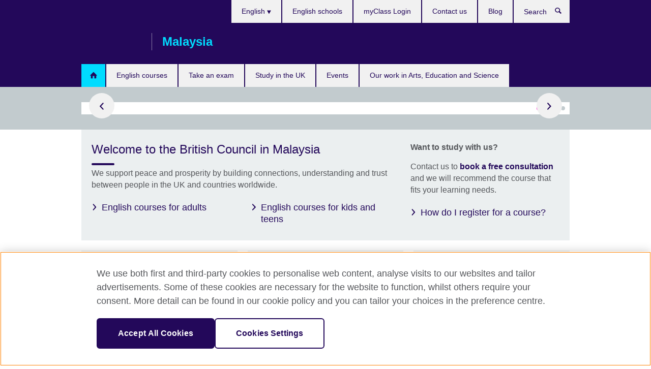

--- FILE ---
content_type: text/html; charset=utf-8
request_url: https://www.britishcouncil.my/
body_size: 11811
content:
<!DOCTYPE html>
<html lang="en"
      dir="ltr"
      class="ltr">
<head>
  <!--[if IE]><![endif]-->
<meta http-equiv="Content-Type" content="text/html; charset=utf-8" />
<script> dataLayer = [{"pageTitle":"Welcome to the British Council in Malaysia","pageCategory":"homepage_endeavour"}] </script>
<!-- OneTrust Cookies Consent Notice start -->
    <script>window.dataLayer = window.dataLayer || []; function gtag(){dataLayer.push(arguments);} gtag("set", "developer_id.dNzMyY2", true); gtag("consent", "default", {"analytics_storage": "granted"}); gtag("consent", "default", {"ad_storage": "denied"}); gtag("consent", "default", {"ad_personalization": "denied"}); gtag("consent", "default", {"ad_user_data": "denied"});</script>
	<script src="https://cdn.cookielaw.org/scripttemplates/otSDKStub.js" data-document-language="true"
	type="text/javascript" charset="UTF-8" data-domain-script="2cecf077-6793-4f0a-9f07-72d4de814fb6"></script>
	<script type="text/javascript">
	function OptanonWrapper() { }
	</script><!-- OneTrust Cookies Consent Notice end --><!-- Google Tag Manager -->
<script>
  (function (w,d,s,l,i) {
w[l] = w[l]||[];w[l].push({'gtm.start':new Date().getTime(),event:'gtm.js'});var f = d.getElementsByTagName(s)[0],j = d.createElement(s),dl = l != 'dataLayer' ? '&l=' + l : '';j.async = true;j.src = '//www.googletagmanager.com/gtm.js?id=' + i + dl;f.parentNode.insertBefore(j,f);})(window,document,'script','dataLayer','GTM-VJJP');
</script>
<!-- End Google Tag Manager -->
<meta name="WT.sp" content="Malaysia" />
<link href="https://www.britishcouncil.my" rel="alternate"  hreflang="x-default" /><link href="https://www.britishcouncil.my/ms" rel="alternate" hreflang="ms-MY" />
<link href="https://www.britishcouncil.my/zh-Hans" rel="alternate" hreflang="zh-Hans-MY" />
<link href="https://www.britishcouncil.my/" rel="alternate" hreflang="en-MY" />
<meta property="og:image" content="https://www.britishcouncil.my/profiles/solas2/themes/solas_ui/images/desktop/britishcouncil_indigo_logo.jpg" />
<link rel="shortcut icon" href="https://www.britishcouncil.my/profiles/solas2/themes/solas_ui/favicon.ico" type="image/vnd.microsoft.icon" />
<script type="application/ld+json">
{
  "@context": "http://schema.org",
  "@type": "WebSite",
  "url": "https://www.britishcouncil.my",
  "potentialAction": {
    "@type": "SearchAction",
    "target": "https://www.britishcouncil.my/search?search_api_views_fulltext={search_term_string}",
    "query-input": "required name=search_term_string"
  }
}
</script>
<meta name="description" content="The British Council is the UK&#039;s international organisation for cultural relations and educational opportunities. We are on the ground in six continents and over 100 countries, bringing international opportunity to life, every day. Find out more about us." />
<meta name="abstract" content="We connect people with learning opportunities and creative ideas from the UK. Whether you want to learn or teach English, take an exam, study in the UK or find out about our forthcoming events, this is the place to start." />
<meta name="keywords" content="british council, malaysia, uk, english, ielts, english courses, english class, english class adult, english class in kuala lumpur, english class in penang, english class in damansara, learn english, learning english, english learning, learn english online, ielts practice, ielts academic, scholarship for english, study in uk, english literature, english for kids, english for young learners, english for teens," />
<meta name="robots" content="follow, index" />
<meta name="news_keywords" content="british council, malaysia, uk, english, ielts, english courses, english class, english class adult, english class in kuala lumpur, english class in penang, english class in damansara, learn english, learning english, english learning, learn english online, ielts practice, ielts academic, scholarship for english, study in uk, english literature, english for kids, english for young learners, english for teens," />
<link rel="canonical" href="https://www.britishcouncil.my/" />
<meta name="twitter:dnt" content="on" />
  <title>British Council Malaysia</title>
  <meta http-equiv="X-UA-Compatible" content="IE=edge">
  <meta name="HandheldFriendly" content="True">
  <meta name="MobileOptimized" content="320">
  <meta name="viewport" content="width=device-width, initial-scale=1.0">
  <!-- iOS -->
  <link rel="apple-touch-icon" sizes="76x76"
        href="/profiles/solas2/themes/solas_ui/favicons/touch-icon-ipad.png">
  <link rel="apple-touch-icon" sizes="180x180"
        href="/profiles/solas2/themes/solas_ui/favicons/apple-touch-icon.png">
  <!-- Safari -->
  <link rel="mask-icon" color="#23085a"
        href="/profiles/solas2/themes/solas_ui/favicons/safari-pinned-tab.svg">
  <!-- Android -->
  <link rel="shortcut icon" sizes="192x192"
        href="/profiles/solas2/themes/solas_ui/favicons/android-chrome-192x192.png">
  <!-- Microsoft -->
  <meta name="msapplication-TileColor" content="#23085a">
  <meta name="msapplication-config" content="/favicons/browserconfig.xml">
  <meta name="theme-color" content="#ffffff">
  <meta http-equiv="cleartype" content="on">
  <link type="text/css" rel="stylesheet" href="/sites/default/files/advagg_css/css__gUwrWmDSCYDpNT-ZgT90lg3qnBO5bhMRTuszI3FZdGE__NddIO3YqwbFuLJ1SpObv95pgccLJqWX0xe4khRt6KhE__p74xwzPlwh7CY3oHXFV5qhCHaxRBBLqXn8aQFu-9pLM.css" media="all" />
<link type="text/css" rel="stylesheet" href="https://sui.britishcouncil.org/2.1.0/css/bc-theme.css" media="all" />
<link type="text/css" rel="stylesheet" href="/sites/default/files/advagg_css/css__pGG4SjOJMU4nfRzysF9zZPAiLrvZJl0pDmRaZEP-p-Y__m2NYe4a2WSWn9MM6RH7Kp-UwYy77SXWee72AS7OzFW0__p74xwzPlwh7CY3oHXFV5qhCHaxRBBLqXn8aQFu-9pLM.css" media="all" />
  <script src="/sites/default/files/advagg_js/js__XKqiBvZcB9K0EtZgl_-1bz5LyPEH_u8ah8XcuScspq8__2YujpmtfV0cviqjpUJ84wujhW7ha_JqiXl85CalCQYI__p74xwzPlwh7CY3oHXFV5qhCHaxRBBLqXn8aQFu-9pLM.js"></script>
<script src="/sites/default/files/advagg_js/js__YT6D1B_BKxvm6JCH_t9sZNI5L6yITa_DlU5QcSlOkAU__OXobH7d1IP1o3WABlniIrU_-pcJacVSIPUv9bpD-6pQ__p74xwzPlwh7CY3oHXFV5qhCHaxRBBLqXn8aQFu-9pLM.js"></script>
<script src="/sites/default/files/advagg_js/js__M7e6Ey_aUcI73wypDYkhHVl87sFZzDDYq_haqtRJfnE__jCDCpE6OeR7H4TS9az9610UGeYXO0_I5IvdZRsNNrUg__p74xwzPlwh7CY3oHXFV5qhCHaxRBBLqXn8aQFu-9pLM.js"></script>
<script>
<!--//--><![CDATA[//><!--
jQuery.extend(Drupal.settings, {"basePath":"\/","pathPrefix":"","setHasJsCookie":0,"ajaxPageState":{"theme":"solas_ui","theme_token":"9pEgVmvfK7WX-xU3fUO9Vc_rO_wtbgElGtrl9yJy5mw","css":{"modules\/system\/system.base.css":1,"modules\/field\/theme\/field.css":1,"profiles\/solas2\/modules\/contrib\/gathercontent\/css\/gathercontent_style.css":1,"modules\/node\/node.css":1,"profiles\/solas2\/modules\/contrib\/relation_add\/relation_add.css":1,"profiles\/solas2\/modules\/custom\/webtrends_simple\/webtrends_data_display\/css\/webtrends_data_display.css":1,"profiles\/solas2\/modules\/contrib\/views\/css\/views.css":1,"https:\/\/sui.britishcouncil.org\/2.1.0\/css\/bc-theme.css":1,"profiles\/solas2\/modules\/contrib\/ctools\/css\/ctools.css":1,"profiles\/solas2\/modules\/custom\/solas_admin\/solas_admin_menu\/solas_admin_menu.css":1,"modules\/locale\/locale.css":1,"profiles\/solas2\/modules\/custom\/solas_homepage\/solas_ct_homepage_endeavour\/solas_ct_homepage_endeavour.css":1,"profiles\/solas2\/themes\/solas_ui\/css\/solas-ui-overrides.css":1,"profiles\/solas2\/themes\/solas_ui\/css\/solas-ui-widgets.css":1,"profiles\/solas2\/themes\/solas_ui\/css\/solas-ui-admin.css":1,"profiles\/solas2\/themes\/solas_ui\/css\/solas-ui-integration.css":1},"js":{"https:\/\/sui.britishcouncil.org\/2.1.0\/scripts\/main.js":1,"profiles\/solas2\/themes\/solas_ui\/js\/init.js":1,"profiles\/solas2\/themes\/solas_ui\/js\/ajax.js":1,"profiles\/solas2\/themes\/solas_ui\/js\/listings.js":1,"profiles\/solas2\/themes\/solas_ui\/js\/filters.js":1,"profiles\/solas2\/themes\/solas_ui\/js\/forms.js":1,"profiles\/solas2\/themes\/solas_ui\/js\/maps.js":1,"profiles\/solas2\/themes\/solas_ui\/js\/bookeo.js":1,"profiles\/solas2\/themes\/solas_ui\/js\/icon-insertion.js":1,"profiles\/solas2\/themes\/solas_ui\/js\/libs\/jquery.validate.min.js":1,"profiles\/solas2\/themes\/solas_ui\/js\/menus.js":1,"profiles\/solas2\/themes\/bootstrap\/js\/bootstrap.js":1,"profiles\/solas2\/modules\/contrib\/jquery_update\/replace\/jquery\/1.8\/jquery.min.js":1,"misc\/jquery-extend-3.4.0.js":1,"misc\/jquery-html-prefilter-3.5.0-backport.js":1,"misc\/jquery.once.js":1,"misc\/drupal.js":1,"misc\/form-single-submit.js":1,"profiles\/solas2\/modules\/contrib\/entityreference\/js\/entityreference.js":1,"profiles\/solas2\/modules\/features\/solas_ct_event\/js\/solas_ct_event.js":1,"profiles\/solas2\/modules\/custom\/solas_field_formatters\/solas_ff_exams_widget\/js\/solas_ff_exams_widget.js":1,"profiles\/solas2\/modules\/custom\/webtrends_simple\/webtrends_data_display\/js\/webtrends_data_display.js":1}},"better_exposed_filters":{"views":{"solas_news_alerts":{"displays":{"news_alert":{"filters":[]}}},"promos_test_revs":{"displays":{"block":{"filters":[]}}},"promo_sbar_revs":{"displays":{"block":{"filters":[]}}}}},"addSuiIcons":{"accessibility_text":"Opens in a new tab or window."},"urlIsAjaxTrusted":{"\/search":true},"googleMapsApi":{"key":"AIzaSyCaot_vEl5pGDJ35FbtR19srhUErCdgR9k"},"isFront":true,"solas_ct_webform":{"serverMaxFileSize":67108864,"currentTheme":"solas_ui"},"password":{"strengthTitle":"Password compliance:"},"type":"setting","bootstrap":{"anchorsFix":"0","anchorsSmoothScrolling":"0","formHasError":1,"popoverEnabled":"0","popoverOptions":{"animation":1,"html":0,"placement":"right","selector":"","trigger":"click","triggerAutoclose":1,"title":"","content":"","delay":0,"container":"body"},"tooltipEnabled":"0","tooltipOptions":{"animation":1,"html":0,"placement":"auto left","selector":"","trigger":"hover focus","delay":0,"container":"body"}}});
//--><!]]>
</script>

<script>(window.BOOMR_mq=window.BOOMR_mq||[]).push(["addVar",{"rua.upush":"false","rua.cpush":"false","rua.upre":"false","rua.cpre":"false","rua.uprl":"false","rua.cprl":"false","rua.cprf":"false","rua.trans":"","rua.cook":"false","rua.ims":"false","rua.ufprl":"false","rua.cfprl":"false","rua.isuxp":"false","rua.texp":"norulematch","rua.ceh":"false","rua.ueh":"false","rua.ieh.st":"0"}]);</script>
                              <script>!function(e){var n="https://s.go-mpulse.net/boomerang/";if("False"=="True")e.BOOMR_config=e.BOOMR_config||{},e.BOOMR_config.PageParams=e.BOOMR_config.PageParams||{},e.BOOMR_config.PageParams.pci=!0,n="https://s2.go-mpulse.net/boomerang/";if(window.BOOMR_API_key="GFYB7-E28QN-UXTEV-T9AT2-PFUUJ",function(){function e(){if(!o){var e=document.createElement("script");e.id="boomr-scr-as",e.src=window.BOOMR.url,e.async=!0,i.parentNode.appendChild(e),o=!0}}function t(e){o=!0;var n,t,a,r,d=document,O=window;if(window.BOOMR.snippetMethod=e?"if":"i",t=function(e,n){var t=d.createElement("script");t.id=n||"boomr-if-as",t.src=window.BOOMR.url,BOOMR_lstart=(new Date).getTime(),e=e||d.body,e.appendChild(t)},!window.addEventListener&&window.attachEvent&&navigator.userAgent.match(/MSIE [67]\./))return window.BOOMR.snippetMethod="s",void t(i.parentNode,"boomr-async");a=document.createElement("IFRAME"),a.src="about:blank",a.title="",a.role="presentation",a.loading="eager",r=(a.frameElement||a).style,r.width=0,r.height=0,r.border=0,r.display="none",i.parentNode.appendChild(a);try{O=a.contentWindow,d=O.document.open()}catch(_){n=document.domain,a.src="javascript:var d=document.open();d.domain='"+n+"';void(0);",O=a.contentWindow,d=O.document.open()}if(n)d._boomrl=function(){this.domain=n,t()},d.write("<bo"+"dy onload='document._boomrl();'>");else if(O._boomrl=function(){t()},O.addEventListener)O.addEventListener("load",O._boomrl,!1);else if(O.attachEvent)O.attachEvent("onload",O._boomrl);d.close()}function a(e){window.BOOMR_onload=e&&e.timeStamp||(new Date).getTime()}if(!window.BOOMR||!window.BOOMR.version&&!window.BOOMR.snippetExecuted){window.BOOMR=window.BOOMR||{},window.BOOMR.snippetStart=(new Date).getTime(),window.BOOMR.snippetExecuted=!0,window.BOOMR.snippetVersion=12,window.BOOMR.url=n+"GFYB7-E28QN-UXTEV-T9AT2-PFUUJ";var i=document.currentScript||document.getElementsByTagName("script")[0],o=!1,r=document.createElement("link");if(r.relList&&"function"==typeof r.relList.supports&&r.relList.supports("preload")&&"as"in r)window.BOOMR.snippetMethod="p",r.href=window.BOOMR.url,r.rel="preload",r.as="script",r.addEventListener("load",e),r.addEventListener("error",function(){t(!0)}),setTimeout(function(){if(!o)t(!0)},3e3),BOOMR_lstart=(new Date).getTime(),i.parentNode.appendChild(r);else t(!1);if(window.addEventListener)window.addEventListener("load",a,!1);else if(window.attachEvent)window.attachEvent("onload",a)}}(),"".length>0)if(e&&"performance"in e&&e.performance&&"function"==typeof e.performance.setResourceTimingBufferSize)e.performance.setResourceTimingBufferSize();!function(){if(BOOMR=e.BOOMR||{},BOOMR.plugins=BOOMR.plugins||{},!BOOMR.plugins.AK){var n=""=="true"?1:0,t="",a="aoamwdqxzvm4g2lp3rzq-f-41b04847e-clientnsv4-s.akamaihd.net",i="false"=="true"?2:1,o={"ak.v":"39","ak.cp":"35045","ak.ai":parseInt("251977",10),"ak.ol":"0","ak.cr":11,"ak.ipv":4,"ak.proto":"h2","ak.rid":"580d288","ak.r":38938,"ak.a2":n,"ak.m":"b","ak.n":"essl","ak.bpcip":"3.128.203.0","ak.cport":35252,"ak.gh":"23.55.170.187","ak.quicv":"","ak.tlsv":"tls1.3","ak.0rtt":"","ak.0rtt.ed":"","ak.csrc":"-","ak.acc":"","ak.t":"1768938611","ak.ak":"hOBiQwZUYzCg5VSAfCLimQ==3pafGSeVMe6WhG9xGDiw652SGAHjKvT4hBCZXWsClra+6RAuZVasmWDdbG+lPglzrDij/9oDTywDhhWsrrnSvD3FUu8v6p7eZcA5+01PHAB1LiTlEAzCjblbh5nnf4lJYik7X+hYeM4F+BX/RjrX8DV2zMWS0GbAFYrDKHsQkunaXWB1MUWojfVmQ9hgEgCln9JPUlrj7s+sttpl0iTFoi+OvR2tYWkGjnDpcE1KsPdhnhM2DI0BG9jL1o8KqG5JsGmkN+NP/73hSlkUv2UP+z7FqpI53T86QpUr0SzJWAqkcOPEyNB12RFDh98b4dnXi9MZTdq8rgnb/9kiseXhxa3ZmZB5Lxppz5W/QuHRB29G69+pwuB6CbES0WmD3+3yVklDHUrN/lhK+2r1OqlXa/Zr3btSBU7NIK4XIUWA9rE=","ak.pv":"653","ak.dpoabenc":"","ak.tf":i};if(""!==t)o["ak.ruds"]=t;var r={i:!1,av:function(n){var t="http.initiator";if(n&&(!n[t]||"spa_hard"===n[t]))o["ak.feo"]=void 0!==e.aFeoApplied?1:0,BOOMR.addVar(o)},rv:function(){var e=["ak.bpcip","ak.cport","ak.cr","ak.csrc","ak.gh","ak.ipv","ak.m","ak.n","ak.ol","ak.proto","ak.quicv","ak.tlsv","ak.0rtt","ak.0rtt.ed","ak.r","ak.acc","ak.t","ak.tf"];BOOMR.removeVar(e)}};BOOMR.plugins.AK={akVars:o,akDNSPreFetchDomain:a,init:function(){if(!r.i){var e=BOOMR.subscribe;e("before_beacon",r.av,null,null),e("onbeacon",r.rv,null,null),r.i=!0}return this},is_complete:function(){return!0}}}}()}(window);</script></head>
<body
  class="front page-node-1239 node-type-homepage-endeavour i18n-en" >
  <!-- Google Tag Manager -->
<noscript>
<iframe src="//www.googletagmanager.com/ns.html?id=GTM-VJJP&pageTitle=Welcome%20to%20the%20British%20Council%20in%20Malaysia&pageCategory=homepage_endeavour" height="0" width="0" style="display:none;visibility:hidden"></iframe>
</noscript>
<!-- End Google Tag Manager -->
  <div id="skip-link">
    <a href="#main-content"
       class="element-invisible element-focusable">Skip to main content</a>
  </div>

<header role="banner" class="navbar bc-navbar-default bc-navbar-has-support-area">
  <div class="container">
    <h2 class="navbar-header">
      <div class="navbar-brand">
                  <a class="bc-brand-logo"
             href="/">British Council</a>
                                          <span class="bc-brand-slogan">Malaysia</span>
              </div>
    </h2>

          <div class="bc-btn-navbar-group" role="group" aria-label="navbar-group">
        <button type="button" class="btn btn-default bc-menu-toggle" data-target=".mega-menu .navbar-nav">
          Menu          <div class="menu-icon">
            <span></span>
            <span></span>
            <span></span>
            <span></span>
          </div>
        </button>
      </div>
    
          <nav role="navigation" class="mega-menu">
                  <ul class="nav navbar-nav bc-primary-nav bc-navbar-nav-has-home-icon"><li class="first leaf active"><a href="/" title="" class="active">Home</a></li>
<li class="expanded"><a href="/english-courses">English courses</a><ul class="dropdown-menu"><li class="first collapsed"><a href="/english-courses/adults">Adults</a></li>
<li class="collapsed"><a href="/english-courses/kids-teens">Kids and teens</a></li>
<li class="collapsed"><a href="/english-courses/online">Learn online</a></li>
<li class="leaf"><a href="/english-courses/corporate-solutions">Corporate English Solutions</a></li>
<li class="leaf"><a href="/english-courses/one-to-one-courses">Customised one-to-one courses</a></li>
<li class="collapsed"><a href="/english-courses/why-learn">Why learn English with us?</a></li>
<li class="last collapsed"><a href="/english-courses/register">How to register</a></li>
</ul></li>
<li class="expanded"><a href="/exam" title="">Take an exam</a><ul class="dropdown-menu"><li class="first collapsed"><a href="/exam/ielts">IELTS</a></li>
<li class="leaf"><a href="/exam/ielts/uk-visas-immigration">IELTS tests for UK Visas and Immigration</a></li>
<li class="collapsed"><a href="/exam/school">School exams (IGCSEs, IALs, GCEs)</a></li>
<li class="collapsed"><a href="/exam/professional">Educational and professional exams</a></li>
<li class="collapsed"><a href="/exam/aptis">Aptis - Assess English Skills</a></li>
<li class="collapsed"><a href="/exam/why-take">Why take an exam with us?</a></li>
<li class="last leaf"><a href="/exam/refund-policy" title="Examinations refund policy">Examinations refund policy</a></li>
</ul></li>
<li class="expanded"><a href="/study-uk">Study in the UK</a><ul class="dropdown-menu"><li class="first leaf"><a href="/study-uk/want">Want to study in the UK?</a></li>
<li class="leaf"><a href="/study-uk-pre-departure-briefing-2025">Study UK Pre-Departure Briefing 2025</a></li>
<li class="leaf"><a href="/scholarship-and-funding-opportunities">Scholarship and Funding Opportunities</a></li>
<li class="collapsed"><a href="/alumni-uk-0">Alumni UK</a></li>
<li class="leaf"><a href="/study-uk/find-uk-education-agent">Find a UK Education Agent</a></li>
<li class="last leaf"><a href="/study-uk-alumni-awards-malaysia-2026">Study UK Alumni Awards Malaysia 2026 returns in January 2026</a></li>
</ul></li>
<li class="collapsed"><a href="/events">Events</a></li>
<li class="last expanded"><a href="/programmes">Our work in Arts, Education and Science</a><ul class="dropdown-menu"><li class="first collapsed"><a href="/programmes/arts">Our work in arts</a></li>
<li class="collapsed"><a href="/programmes/education">Our work in higher education and science</a></li>
<li class="collapsed"><a href="/programmes/climate-connection">The Climate Connection</a></li>
<li class="last collapsed"><a href="/programmes/education/british-council-east-asia-education-week-2024">British Council East Asia Education Week 2024</a></li>
</ul></li>
</ul>                          <ul class="bc-navbar-support">
                          <li class="hidden-xs hidden-sm">
                <nav>
                  
  <div class="sr-only">Choose your language</div>

<ul class="nav navbar-nav bc-navbar-lang-switcher">
  <li class="dropdown">
    <a href="#" class="bc-dropdown-toggle">
      English      <svg class="bc-svg bc-svg-down-dir" aria-hidden="true">
  <use xlink:href="#icon-down-dir"></use>
</svg>
    </a>
    <div class="item-list"><ul class="dropdown-menu"><li class="list-item-class first"><a href="/ms">Bahasa Malaysia</a></li>
<li class="list-item-class"><a href="/zh-Hans">中文</a></li>
<li class="list-item-class active last"><a href="/" class="active">English</a></li>
</ul></div>  </li>
</ul>
                </nav>
              </li>
                                                  <li>
                <nav>
                  <ul class="nav navbar-nav"><li class="first leaf"><a href="/english-courses/schools" title="">English schools</a></li>
<li class="leaf"><a href="https://myclass.britishcouncil.org/index.php?action=login_public" title="">myClass Login</a></li>
<li class="leaf"><a href="/contact">Contact us</a></li>
<li class="last leaf"><a href="/blog" title="">Blog</a></li>
</ul>                </nav>
              </li>
                                      <li>
                <a data-target=".bc-navbar-search" class="bc-btn-search bc-search-toggle">
                  <svg class="bc-svg bc-svg-search" aria-hidden="true">
  <use xlink:href="#icon-search"></use>
</svg>
                  Show search                </a>
                <div class="bc-navbar-search">
                  

<form action="/search" method="get" id="views-exposed-form-elastic-search-search-blk" accept-charset="UTF-8"><div>
<div class="input-group">
            <label class="sr-only" for="edit-search-api-views-fulltext">
        Search      </label>
        <div class="form-item-search-api-views-fulltext form-group">
 <input placeholder="Search" class="form-control form-text" type="text" id="edit-search-api-views-fulltext" name="search_api_views_fulltext" value="" size="30" maxlength="128" />
</div>
    <span class="input-group-btn">
    <button type="submit" id="edit-submit-elastic-search" name="" value="Search" class="btn btn-primary form-submit form-submit">Search</button>
  </span>
</div>
</div></form>                  <a href="#navbar-search-form" class="bc-btn-close bc-search-toggle" data-target=".bc-navbar-search">
                    <svg class="bc-svg bc-svg-cross" aria-hidden="true">
  <use xlink:href="#icon-cross"></use>
</svg>
                    Close search                  </a>
                </div>
              </li>
                                      <li class="hidden-md hidden-lg">
                <nav>
                  
  <div class="sr-only">Choose your language</div>

<ul class="nav navbar-nav bc-navbar-lang-switcher">
  <li class="dropdown">
    <a href="#" class="bc-dropdown-toggle">
      English      <svg class="bc-svg bc-svg-down-dir" aria-hidden="true">
  <use xlink:href="#icon-down-dir"></use>
</svg>
    </a>
    <div class="item-list"><ul class="dropdown-menu"><li class="list-item-class first"><a href="/ms">Bahasa Malaysia</a></li>
<li class="list-item-class"><a href="/zh-Hans">中文</a></li>
<li class="list-item-class active last"><a href="/" class="active">English</a></li>
</ul></div>  </li>
</ul>
                </nav>
              </li>
                      </ul>
              </nav>
    
      </div>
</header>

<div class="container top-container">

  
          
  
  
  
</div>


  


<div class="bc-stripe">
  <div class="container">
    <div class="row">
      <div class="col-xs-12">
        
<aside class="bc-carousel bc-carousel--full-width">
      
<figure class="bc-item">
    <div class="bc-item-media">
    
<!--Field name: field_promotion_image-->
  
  
<!--Field name: field_image-->
  <img class="img-responsive bc-landscape lazyload blur-up" width="950" height="534" alt="" src="https://www.britishcouncil.my/sites/default/files/styles/bc-landscape-100x56/public/screenshot_2025-12-07_at_22.29.05.png?itok=2z_20Abl" data-sizes="auto" data-srcset="https://www.britishcouncil.my/sites/default/files/styles/bc-landscape-270x152/public/screenshot_2025-12-07_at_22.29.05.png?itok=o5Jp3LAB 270w, https://www.britishcouncil.my/sites/default/files/styles/bc-landscape-300x169/public/screenshot_2025-12-07_at_22.29.05.png?itok=Z4misSPN 300w, https://www.britishcouncil.my/sites/default/files/styles/bc-landscape-630x354/public/screenshot_2025-12-07_at_22.29.05.png?itok=Cc2bifnb 630w, https://www.britishcouncil.my/sites/default/files/styles/bc-landscape-800x450/public/screenshot_2025-12-07_at_22.29.05.png?itok=hkng40J2 800w, https://www.britishcouncil.my/sites/default/files/styles/bc-landscape-950x534/public/screenshot_2025-12-07_at_22.29.05.png?itok=G0oPo3gT 950w, https://www.britishcouncil.my/sites/default/files/styles/bc-landscape-1280x720/public/screenshot_2025-12-07_at_22.29.05.png?itok=eBGd54K_ 1280w, https://www.britishcouncil.my/sites/default/files/styles/bc-landscape-1440x810/public/screenshot_2025-12-07_at_22.29.05.png?itok=Nd5JNOFi 1440w" />
  </div>
  <figcaption class="bc-item-caption">
    <h2>
<!--Field name: title_field-->
  East Asia Education Week 2026</h2>
    <p><!--Field name: field_promotion_summary-->
  <span class="bc-body-text">Don’t miss your place at East Asia Education Week 2026. A full week of conferences, forums and celebrations awaits —Secure your place and be part of this regional gathering of ideas and opportunity.</span>
</p>
  </figcaption>
      <div class="bc-cta">
      <a target="_blank"title="Opens in a new tab or window."        href="https://www.britishcouncil.id/en/programmes/education/british-council-east-asia-education-week-2026?utm_source=0&utm_medium=referral&utm_campaign=cehighereducation-alla-allp-ea-my-eaeducationweek2026"
        class="btn btn-primary">
        
<!--Field name: field_promotion_cta_text-->
  Sign up today!                  <svg class="bc-svg bc-svg-popup"  aria-label="Opens in a new tab or window.">
  <use xlink:href="#icon-popup"></use>
</svg>
              </a>
    </div>
  </figure>
      
<figure class="bc-item">
    <div class="bc-item-media">
    
<!--Field name: field_promotion_image-->
  
  
<!--Field name: field_image-->
  <img class="img-responsive bc-landscape lazyload blur-up" width="950" height="534" alt="Learn English Online Your Way " src="https://www.britishcouncil.my/sites/default/files/styles/bc-landscape-100x56/public/eol_solas_general-ao-24_630x354_en-high-quality_1.jpg?itok=2bG7ny-L" data-sizes="auto" data-srcset="https://www.britishcouncil.my/sites/default/files/styles/bc-landscape-270x152/public/eol_solas_general-ao-24_630x354_en-high-quality_1.jpg?itok=eANBeNxv 270w, https://www.britishcouncil.my/sites/default/files/styles/bc-landscape-300x169/public/eol_solas_general-ao-24_630x354_en-high-quality_1.jpg?itok=HXVI0R1x 300w, https://www.britishcouncil.my/sites/default/files/styles/bc-landscape-630x354/public/eol_solas_general-ao-24_630x354_en-high-quality_1.jpg?itok=1B32D06X 630w, https://www.britishcouncil.my/sites/default/files/styles/bc-landscape-800x450/public/eol_solas_general-ao-24_630x354_en-high-quality_1.jpg?itok=sS47fIUn 800w, https://www.britishcouncil.my/sites/default/files/styles/bc-landscape-950x534/public/eol_solas_general-ao-24_630x354_en-high-quality_1.jpg?itok=v47ckMhI 950w, https://www.britishcouncil.my/sites/default/files/styles/bc-landscape-1280x720/public/eol_solas_general-ao-24_630x354_en-high-quality_1.jpg?itok=ttV75tAn 1280w, https://www.britishcouncil.my/sites/default/files/styles/bc-landscape-1440x810/public/eol_solas_general-ao-24_630x354_en-high-quality_1.jpg?itok=dkWwX00K 1440w" />
  </div>
  <figcaption class="bc-item-caption">
    <h2>
<!--Field name: title_field-->
  Get ready for success with this special discount for online English classes.</h2>
    <p><!--Field name: field_promotion_summary-->
  <span class="bc-body-text">Supercharge your English skills with a special discount on our online English course.</span>
</p>
  </figcaption>
      <div class="bc-cta">
      <a target="_blank"title="Opens in a new tab or window."        href="https://englishonline.britishcouncil.org"
        class="btn btn-primary">
        
<!--Field name: field_promotion_cta_text-->
  Get your discount now                  <svg class="bc-svg bc-svg-popup"  aria-label="Opens in a new tab or window.">
  <use xlink:href="#icon-popup"></use>
</svg>
              </a>
    </div>
  </figure>
      
<figure class="bc-item">
    <div class="bc-item-media">
    
<!--Field name: field_promotion_image-->
  
  
<!--Field name: field_image-->
  <img class="img-responsive bc-landscape lazyload blur-up" width="950" height="534" alt="" src="https://www.britishcouncil.my/sites/default/files/styles/bc-landscape-100x56/public/2_1.png?itok=1H9ywovY" data-sizes="auto" data-srcset="https://www.britishcouncil.my/sites/default/files/styles/bc-landscape-270x152/public/2_1.png?itok=Nm7oATL3 270w, https://www.britishcouncil.my/sites/default/files/styles/bc-landscape-300x169/public/2_1.png?itok=UsvVbAmM 300w, https://www.britishcouncil.my/sites/default/files/styles/bc-landscape-630x354/public/2_1.png?itok=_R2v7mUj 630w, https://www.britishcouncil.my/sites/default/files/styles/bc-landscape-800x450/public/2_1.png?itok=6bv9SgE8 800w, https://www.britishcouncil.my/sites/default/files/styles/bc-landscape-950x534/public/2_1.png?itok=XnUbQnZy 950w, https://www.britishcouncil.my/sites/default/files/styles/bc-landscape-1280x720/public/2_1.png?itok=8IORin5h 1280w, https://www.britishcouncil.my/sites/default/files/styles/bc-landscape-1440x810/public/2_1.png?itok=4tLPFYEr 1440w" />
  </div>
  <figcaption class="bc-item-caption">
    <h2>
<!--Field name: title_field-->
  Connections Through Culture 2025 Recipients</h2>
    <p><!--Field name: field_promotion_summary-->
  <span class="bc-body-text">Eight collaborations from Malaysia and the UK have been included in the programme.</span>
</p>
  </figcaption>
      <div class="bc-cta">
      <a target="_blank"title="Opens in a new tab or window."        href="https://www.britishcouncil.my/programmes/arts/connections-through-culture-grantee-2025"
        class="btn btn-primary">
        
<!--Field name: field_promotion_cta_text-->
  Learn More                  <svg class="bc-svg bc-svg-popup"  aria-label="Opens in a new tab or window.">
  <use xlink:href="#icon-popup"></use>
</svg>
              </a>
    </div>
  </figure>
      
<figure class="bc-item">
    <div class="bc-item-media">
    
<!--Field name: field_promotion_image-->
  
  
<!--Field name: field_image-->
  <img class="img-responsive bc-landscape lazyload blur-up" width="950" height="534" alt="" src="https://www.britishcouncil.my/sites/default/files/styles/bc-landscape-100x56/public/website-getty_1598339857.jpg?itok=jos5pU8X" data-sizes="auto" data-srcset="https://www.britishcouncil.my/sites/default/files/styles/bc-landscape-270x152/public/website-getty_1598339857.jpg?itok=XEMJ-IAc 270w, https://www.britishcouncil.my/sites/default/files/styles/bc-landscape-300x169/public/website-getty_1598339857.jpg?itok=qeMVgji5 300w, https://www.britishcouncil.my/sites/default/files/styles/bc-landscape-630x354/public/website-getty_1598339857.jpg?itok=5J44f8Ba 630w, https://www.britishcouncil.my/sites/default/files/styles/bc-landscape-800x450/public/website-getty_1598339857.jpg?itok=1cVUWib9 800w, https://www.britishcouncil.my/sites/default/files/styles/bc-landscape-950x534/public/website-getty_1598339857.jpg?itok=Q4YoOilm 950w, https://www.britishcouncil.my/sites/default/files/styles/bc-landscape-1280x720/public/website-getty_1598339857.jpg?itok=IvB4smpP 1280w, https://www.britishcouncil.my/sites/default/files/styles/bc-landscape-1440x810/public/website-getty_1598339857.jpg?itok=oUeQ-l22 1440w" />
  </div>
  <figcaption class="bc-item-caption">
    <h2>
<!--Field name: title_field-->
  Important Announcement: Closure of the British Council Teaching Centre in Damansara, Malaysia</h2>
    <p></p>
  </figcaption>
      <div class="bc-cta">
      <a target="_blank"title="Opens in a new tab or window."        href="https://www.britishcouncil.my/important-announcement-closure-british-council-teaching-centre-damansara-malaysia"
        class="btn btn-primary">
        
<!--Field name: field_promotion_cta_text-->
  Find out more                  <svg class="bc-svg bc-svg-popup"  aria-label="Opens in a new tab or window.">
  <use xlink:href="#icon-popup"></use>
</svg>
              </a>
    </div>
  </figure>
      
<figure class="bc-item">
    <div class="bc-item-media">
    
<!--Field name: field_promotion_image-->
  
  
<!--Field name: field_image-->
  <img class="img-responsive bc-landscape lazyload blur-up" width="950" height="534" alt="" src="https://www.britishcouncil.my/sites/default/files/styles/bc-landscape-100x56/public/flex_solas_en-language-day-25_en_20off.jpg?itok=JTA7YKhB" data-sizes="auto" data-srcset="https://www.britishcouncil.my/sites/default/files/styles/bc-landscape-270x152/public/flex_solas_en-language-day-25_en_20off.jpg?itok=7cZY5gz2 270w, https://www.britishcouncil.my/sites/default/files/styles/bc-landscape-300x169/public/flex_solas_en-language-day-25_en_20off.jpg?itok=HCtPUyYf 300w, https://www.britishcouncil.my/sites/default/files/styles/bc-landscape-630x354/public/flex_solas_en-language-day-25_en_20off.jpg?itok=DCgsPcyq 630w, https://www.britishcouncil.my/sites/default/files/styles/bc-landscape-800x450/public/flex_solas_en-language-day-25_en_20off.jpg?itok=TdnEYWWm 800w, https://www.britishcouncil.my/sites/default/files/styles/bc-landscape-950x534/public/flex_solas_en-language-day-25_en_20off.jpg?itok=c1FoQdQL 950w, https://www.britishcouncil.my/sites/default/files/styles/bc-landscape-1280x720/public/flex_solas_en-language-day-25_en_20off.jpg?itok=rpxRMGC5 1280w, https://www.britishcouncil.my/sites/default/files/styles/bc-landscape-1440x810/public/flex_solas_en-language-day-25_en_20off.jpg?itok=3lW1Pthy 1440w" />
  </div>
  <figcaption class="bc-item-caption">
    <h2>
<!--Field name: title_field-->
  Break the English barriers. Seize your exclusive discount on online English courses.</h2>
    <p><!--Field name: field_promotion_summary-->
  <span class="bc-body-text">Supercharge your English skills with a special discount on our online English course.</span>
</p>
  </figcaption>
      <div class="bc-cta">
      <a        href="https://englishonline.britishcouncil.org/?c=my&country=my"
        class="btn btn-primary">
        
<!--Field name: field_promotion_cta_text-->
  Get a 20% discount now              </a>
    </div>
  </figure>
  </aside>
      </div>
    </div>
  </div>
</div>

<div class="main-container container">

  <div class="row">
    <section role="main" class="col-xs-12">
      <a id="main-content"></a>

      <div id="bc-content">

        <aside class="panel panel-highlight full-width-xs">
          <div class="panel-body">
            <div class="row">

              <div class="col-xs-12 col-md-8">
                <h1>
<!--Field name: title_field-->
  Welcome to the British Council in Malaysia</h1>
                <!--Field name: body-->
  <div class="bc-body-text"><p>We support peace and prosperity by building connections, understanding and trust between people in the UK and countries worldwide.</p>
</div>

                <div class="row">
                                      

  <div class="col-sm-6"><a href="https://www.britishcouncil.my/english-courses/adults" class="bc-icon-link-block-md">English courses for adults</a></div>
  <div class="col-sm-6"><a href="https://www.britishcouncil.my/english-courses/kids-teens" class="bc-icon-link-block-md">English courses for kids and teens</a></div>

                                  </div>
              </div>

              <div class="col-xs-12 col-md-4">
                                                      <!--Field name: field_home_body_col_two_text-->
  <span class="bc-body-text"><p><strong>Want to study with us?</strong></p>
<p>Contact us to <a href="https://sms.britishcouncil.org/cf/offer/list?regionOrgId=O%2005000976&amp;locale=en">book a free consultation </a>and we will recommend the course that fits your learning needs.</p></span>
                  
                                      
<!--Field name: field_home_body_col_two_links-->
  <a href="https://www.britishcouncil.my/english-courses" class="bc-icon-link-block-md">How do I register for a course?</a>                                                </div>

            </div>
          </div>
        </aside>

        <!-- Three column promo block middle -->
        <section class="row">
          
  <article class="col-xs-12 col-sm-4">
  <aside class="bc-link-panel-image">
        <a href="/exam/ielts">
      
<!--Field name: field_promotion_image-->
  
  
<!--Field name: field_image-->
  <img class="img-responsive bc-landscape lazyload blur-up" width="300" height="169" alt="" src="https://www.britishcouncil.my/sites/default/files/styles/bc-landscape-100x56/public/7188_bc_ielts_webbanner_v1_resize.png?itok=Scn_4EMF" data-sizes="auto" data-srcset="https://www.britishcouncil.my/sites/default/files/styles/bc-landscape-270x152/public/7188_bc_ielts_webbanner_v1_resize.png?itok=oFpmE51_ 270w, https://www.britishcouncil.my/sites/default/files/styles/bc-landscape-300x169/public/7188_bc_ielts_webbanner_v1_resize.png?itok=E5-T6UXm 300w, https://www.britishcouncil.my/sites/default/files/styles/bc-landscape-630x354/public/7188_bc_ielts_webbanner_v1_resize.png?itok=xT_3Focm 630w, https://www.britishcouncil.my/sites/default/files/styles/bc-landscape-800x450/public/7188_bc_ielts_webbanner_v1_resize.png?itok=dNAQfr3D 800w, https://www.britishcouncil.my/sites/default/files/styles/bc-landscape-950x534/public/7188_bc_ielts_webbanner_v1_resize.png?itok=ekmt9gv0 950w, https://www.britishcouncil.my/sites/default/files/styles/bc-landscape-1280x720/public/7188_bc_ielts_webbanner_v1_resize.png?itok=ypGwTpUo 1280w, https://www.britishcouncil.my/sites/default/files/styles/bc-landscape-1440x810/public/7188_bc_ielts_webbanner_v1_resize.png?itok=-tUyBn6i 1440w" />
      <h2 class="bc-link-panel-image-title">
        
<!--Field name: title_field-->
  Success starts with IELTS              </h2>
              <p class="bc-link-panel-image-desc"><!--Field name: field_promotion_summary-->
  <span class="bc-body-text">Learn more about IELTS and register for the test today</span>
</p>
          </a>
  </aside>
</article>
  <article class="col-xs-12 col-sm-4">
  <aside class="bc-link-panel-image">
        <a href="/study-uk">
      
<!--Field name: field_promotion_image-->
  
  
<!--Field name: field_image-->
  <img class="img-responsive bc-landscape lazyload blur-up" width="300" height="169" alt="" src="https://www.britishcouncil.my/sites/default/files/styles/bc-landscape-100x56/public/suk030a_-_courses_in_the_uk_-_.jpg?itok=Qe6nDjf7" data-sizes="auto" data-srcset="https://www.britishcouncil.my/sites/default/files/styles/bc-landscape-270x152/public/suk030a_-_courses_in_the_uk_-_.jpg?itok=ZAhK5jSu 270w, https://www.britishcouncil.my/sites/default/files/styles/bc-landscape-300x169/public/suk030a_-_courses_in_the_uk_-_.jpg?itok=um59XPUf 300w, https://www.britishcouncil.my/sites/default/files/styles/bc-landscape-630x354/public/suk030a_-_courses_in_the_uk_-_.jpg?itok=qUOClEOb 630w, https://www.britishcouncil.my/sites/default/files/styles/bc-landscape-800x450/public/suk030a_-_courses_in_the_uk_-_.jpg?itok=-6-8b3Aw 800w, https://www.britishcouncil.my/sites/default/files/styles/bc-landscape-950x534/public/suk030a_-_courses_in_the_uk_-_.jpg?itok=wP5fCW9g 950w, https://www.britishcouncil.my/sites/default/files/styles/bc-landscape-1280x720/public/suk030a_-_courses_in_the_uk_-_.jpg?itok=LUEihKzG 1280w, https://www.britishcouncil.my/sites/default/files/styles/bc-landscape-1440x810/public/suk030a_-_courses_in_the_uk_-_.jpg?itok=EZZr6545 1440w" />
      <h2 class="bc-link-panel-image-title">
        
<!--Field name: title_field-->
  Want to study in the UK?              </h2>
              <p class="bc-link-panel-image-desc"><!--Field name: field_promotion_summary-->
  <span class="bc-body-text">Find out about boarding schools, language courses and funding opportunities in the UK</span>
</p>
          </a>
  </aside>
</article>
  <article class="col-xs-12 col-sm-4">
  <aside class="bc-link-panel-image">
        <a href="/english-courses">
      
<!--Field name: field_promotion_image-->
  
  
<!--Field name: field_image-->
  <img class="img-responsive bc-landscape lazyload blur-up" width="300" height="169" alt="" src="https://www.britishcouncil.my/sites/default/files/styles/bc-landscape-100x56/public/website-vietnam_00671.jpg?itok=JMeCGdFQ" data-sizes="auto" data-srcset="https://www.britishcouncil.my/sites/default/files/styles/bc-landscape-270x152/public/website-vietnam_00671.jpg?itok=q85QgWeV 270w, https://www.britishcouncil.my/sites/default/files/styles/bc-landscape-300x169/public/website-vietnam_00671.jpg?itok=kHT0NTzO 300w, https://www.britishcouncil.my/sites/default/files/styles/bc-landscape-630x354/public/website-vietnam_00671.jpg?itok=beuulKf- 630w, https://www.britishcouncil.my/sites/default/files/styles/bc-landscape-800x450/public/website-vietnam_00671.jpg?itok=15MWZvFx 800w, https://www.britishcouncil.my/sites/default/files/styles/bc-landscape-950x534/public/website-vietnam_00671.jpg?itok=YZ_foVaF 950w, https://www.britishcouncil.my/sites/default/files/styles/bc-landscape-1280x720/public/website-vietnam_00671.jpg?itok=yI7t5NID 1280w, https://www.britishcouncil.my/sites/default/files/styles/bc-landscape-1440x810/public/website-vietnam_00671.jpg?itok=-4BCaGdw 1440w" />
      <h2 class="bc-link-panel-image-title">
        
<!--Field name: title_field-->
  Learn English with us              </h2>
              <p class="bc-link-panel-image-desc"><!--Field name: field_promotion_summary-->
  <span class="bc-body-text">English courses for corporates, professionals, teens and kids</span>
</p>
          </a>
  </aside>
</article>
  <article class="col-xs-12 col-sm-4">
  <aside class="bc-link-panel-image">
        <a target="_blank"title="Opens in a new tab or window." href="https://ieltsregistration.britishcouncil.org/?country=my">
      
<!--Field name: field_promotion_image-->
  
  
<!--Field name: field_image-->
  <img class="img-responsive bc-landscape lazyload blur-up" width="300" height="169" alt="" src="https://www.britishcouncil.my/sites/default/files/styles/bc-landscape-100x56/public/bc-ielts_fastesr_test_results-solas_static-seasg_my_mm_th_vn_id.png?itok=bsjQeI4W" data-sizes="auto" data-srcset="https://www.britishcouncil.my/sites/default/files/styles/bc-landscape-270x152/public/bc-ielts_fastesr_test_results-solas_static-seasg_my_mm_th_vn_id.png?itok=7JyARgeK 270w, https://www.britishcouncil.my/sites/default/files/styles/bc-landscape-300x169/public/bc-ielts_fastesr_test_results-solas_static-seasg_my_mm_th_vn_id.png?itok=08sd1G-T 300w, https://www.britishcouncil.my/sites/default/files/styles/bc-landscape-630x354/public/bc-ielts_fastesr_test_results-solas_static-seasg_my_mm_th_vn_id.png?itok=KundPlGE 630w, https://www.britishcouncil.my/sites/default/files/styles/bc-landscape-800x450/public/bc-ielts_fastesr_test_results-solas_static-seasg_my_mm_th_vn_id.png?itok=ZfYM0jGM 800w, https://www.britishcouncil.my/sites/default/files/styles/bc-landscape-950x534/public/bc-ielts_fastesr_test_results-solas_static-seasg_my_mm_th_vn_id.png?itok=kTHJLH4N 950w, https://www.britishcouncil.my/sites/default/files/styles/bc-landscape-1280x720/public/bc-ielts_fastesr_test_results-solas_static-seasg_my_mm_th_vn_id.png?itok=y_rMZnnD 1280w, https://www.britishcouncil.my/sites/default/files/styles/bc-landscape-1440x810/public/bc-ielts_fastesr_test_results-solas_static-seasg_my_mm_th_vn_id.png?itok=D0xQZb-y 1440w" />
      <h2 class="bc-link-panel-image-title">
        
<!--Field name: title_field-->
  IELTS with the British Council just got better                  <svg class="bc-svg bc-svg-popup"  aria-label="Opens in a new tab or window.">
  <use xlink:href="#icon-popup"></use>
</svg>
              </h2>
              <p class="bc-link-panel-image-desc"><!--Field name: field_promotion_summary-->
  <span class="bc-body-text">Get faster results typically in two days with IELTS on Computer</span>
</p>
          </a>
  </aside>
</article>
  <article class="col-xs-12 col-sm-4">
  <aside class="bc-link-panel-image">
        <a href="https://www.britishcouncil.my/great-scholarships-malaysia">
      
<!--Field name: field_promotion_image-->
  
  
<!--Field name: field_image-->
  <img class="img-responsive bc-landscape lazyload blur-up" width="300" height="169" alt="" src="https://www.britishcouncil.my/sites/default/files/styles/bc-landscape-100x56/public/study_uk_great_scholarships_1920x1080_2.jpg?itok=fNSmimBt" data-sizes="auto" data-srcset="https://www.britishcouncil.my/sites/default/files/styles/bc-landscape-270x152/public/study_uk_great_scholarships_1920x1080_2.jpg?itok=RDj4EoXS 270w, https://www.britishcouncil.my/sites/default/files/styles/bc-landscape-300x169/public/study_uk_great_scholarships_1920x1080_2.jpg?itok=DqIRhT_q 300w, https://www.britishcouncil.my/sites/default/files/styles/bc-landscape-630x354/public/study_uk_great_scholarships_1920x1080_2.jpg?itok=jEWi0Lwa 630w, https://www.britishcouncil.my/sites/default/files/styles/bc-landscape-800x450/public/study_uk_great_scholarships_1920x1080_2.jpg?itok=mQZKao6R 800w, https://www.britishcouncil.my/sites/default/files/styles/bc-landscape-950x534/public/study_uk_great_scholarships_1920x1080_2.jpg?itok=rkZRgQlH 950w, https://www.britishcouncil.my/sites/default/files/styles/bc-landscape-1280x720/public/study_uk_great_scholarships_1920x1080_2.jpg?itok=n8fLmYEh 1280w, https://www.britishcouncil.my/sites/default/files/styles/bc-landscape-1440x810/public/study_uk_great_scholarships_1920x1080_2.jpg?itok=HcM-ltgW 1440w" />
      <h2 class="bc-link-panel-image-title">
        
<!--Field name: title_field-->
  GREAT Scholarships              </h2>
              <p class="bc-link-panel-image-desc"><!--Field name: field_promotion_summary-->
  <span class="bc-body-text">Applications are open for scholarships to UK universities</span>
</p>
          </a>
  </aside>
</article>
  <article class="col-xs-12 col-sm-4">
  <aside class="bc-link-panel-image">
        <a href="http://www.britishcouncil.my/partnerships">
      
<!--Field name: field_promotion_image-->
  
  
<!--Field name: field_image-->
  <img class="img-responsive bc-landscape lazyload blur-up" width="300" height="169" alt="Premier Skills Malaysia" src="https://www.britishcouncil.my/sites/default/files/styles/bc-landscape-100x56/public/image_6_premier_skills.jpg?itok=7qwqOPHI" data-sizes="auto" data-srcset="https://www.britishcouncil.my/sites/default/files/styles/bc-landscape-270x152/public/image_6_premier_skills.jpg?itok=XyXJd7KS 270w, https://www.britishcouncil.my/sites/default/files/styles/bc-landscape-300x169/public/image_6_premier_skills.jpg?itok=2EJdGWGN 300w, https://www.britishcouncil.my/sites/default/files/styles/bc-landscape-630x354/public/image_6_premier_skills.jpg?itok=ZTeV2ZB1 630w, https://www.britishcouncil.my/sites/default/files/styles/bc-landscape-800x450/public/image_6_premier_skills.jpg?itok=wSh1OqHP 800w, https://www.britishcouncil.my/sites/default/files/styles/bc-landscape-950x534/public/image_6_premier_skills.jpg?itok=6Xt5u04- 950w, https://www.britishcouncil.my/sites/default/files/styles/bc-landscape-1280x720/public/image_6_premier_skills.jpg?itok=cZvwcQqZ 1280w, https://www.britishcouncil.my/sites/default/files/styles/bc-landscape-1440x810/public/image_6_premier_skills.jpg?itok=vLm5IVZB 1440w" />
      <h2 class="bc-link-panel-image-title">
        
<!--Field name: title_field-->
  Partner with us              </h2>
              <p class="bc-link-panel-image-desc"><!--Field name: field_promotion_summary-->
  <span class="bc-body-text">Discover the wide-ranging benefits that encourage organisations to partner with us.</span>
</p>
          </a>
  </aside>
</article>
        </section>

        <!-- Three column promo block bottom -->
        <section class="row">
                      <div class="col-xs-12">
              <h2>
<!--Field name: field_home_three_col_heading-->
  Our work in arts, education and society</h2>
            </div>
          
          <div class="col-xs-12 col-sm-4">
            <article class="bc-list-item-visual bc-list-item-inline">
              
<!--Field name: field_home_col_one_img_promo-->
  

<a  href="/programmes/arts">
  <div class="bc-list-item-media">
    
<!--Field name: field_promotion_image-->
  
  
<!--Field name: field_image-->
  <img class="img-responsive bc-landscape lazyload blur-up" width="630" height="354" alt="Crafting Futures" src="https://www.britishcouncil.my/sites/default/files/styles/bc-landscape-100x56/public/c1-1189_easy-resize.com_.jpg?itok=KLcYf42L" data-sizes="auto" data-srcset="https://www.britishcouncil.my/sites/default/files/styles/bc-landscape-270x152/public/c1-1189_easy-resize.com_.jpg?itok=_rp7ER9A 270w, https://www.britishcouncil.my/sites/default/files/styles/bc-landscape-300x169/public/c1-1189_easy-resize.com_.jpg?itok=Rsj-6K24 300w, https://www.britishcouncil.my/sites/default/files/styles/bc-landscape-630x354/public/c1-1189_easy-resize.com_.jpg?itok=mO7Oseqi 630w, https://www.britishcouncil.my/sites/default/files/styles/bc-landscape-800x450/public/c1-1189_easy-resize.com_.jpg?itok=XL8BctU4 800w, https://www.britishcouncil.my/sites/default/files/styles/bc-landscape-950x534/public/c1-1189_easy-resize.com_.jpg?itok=boYyynOS 950w, https://www.britishcouncil.my/sites/default/files/styles/bc-landscape-1280x720/public/c1-1189_easy-resize.com_.jpg?itok=-X7UcKor 1280w, https://www.britishcouncil.my/sites/default/files/styles/bc-landscape-1440x810/public/c1-1189_easy-resize.com_.jpg?itok=F6XJW0_D 1440w" />
  </div>
  <header class="bc-list-item-header">
    <h2
      class="bc-list-item-title">
<!--Field name: title_field-->
  Arts          </h2>
  </header>
</a>

<div class="bc-list-item-body">
      <p><!--Field name: field_promotion_summary-->
  <span class="bc-body-text">We enable UK-Malaysian collaborations creating new audiences and mutual understanding.</span>
</p>
  </div>
              <footer class="bc-list-item-footer">
                
<!--Field name: field_home_col_one_links-->
  <a href="https://www.britishcouncil.my/programmes/arts/work/crafts" class="bc-icon-link-block-sm">Crafting Futures</a>  <a href="https://www.britishcouncil.my/programmes/arts/work/hubs" class="bc-icon-link-block-sm">Hubs for Good</a>              </footer>
            </article>
          </div>
          <div class="col-xs-12 col-sm-4">
            <article class="bc-list-item-visual bc-list-item-inline">
              
<!--Field name: field_home_col_two_img_promo-->
  

<a  href="/programmes/education">
  <div class="bc-list-item-media">
    
<!--Field name: field_promotion_image-->
  
  
<!--Field name: field_image-->
  <img class="img-responsive bc-landscape lazyload blur-up" width="630" height="354" alt="" src="https://www.britishcouncil.my/sites/default/files/styles/bc-landscape-100x56/public/ms_word_ppt-turkey_00151.jpg?itok=0RFhYZk1" data-sizes="auto" data-srcset="https://www.britishcouncil.my/sites/default/files/styles/bc-landscape-270x152/public/ms_word_ppt-turkey_00151.jpg?itok=e7KV3IVY 270w, https://www.britishcouncil.my/sites/default/files/styles/bc-landscape-300x169/public/ms_word_ppt-turkey_00151.jpg?itok=uZ-TVZfG 300w, https://www.britishcouncil.my/sites/default/files/styles/bc-landscape-630x354/public/ms_word_ppt-turkey_00151.jpg?itok=QwtmAtAb 630w, https://www.britishcouncil.my/sites/default/files/styles/bc-landscape-800x450/public/ms_word_ppt-turkey_00151.jpg?itok=97dREDkq 800w, https://www.britishcouncil.my/sites/default/files/styles/bc-landscape-950x534/public/ms_word_ppt-turkey_00151.jpg?itok=ZfjRYe1Y 950w, https://www.britishcouncil.my/sites/default/files/styles/bc-landscape-1280x720/public/ms_word_ppt-turkey_00151.jpg?itok=Ly53mtoc 1280w, https://www.britishcouncil.my/sites/default/files/styles/bc-landscape-1440x810/public/ms_word_ppt-turkey_00151.jpg?itok=EmkYz2cn 1440w" />
  </div>
  <header class="bc-list-item-header">
    <h2
      class="bc-list-item-title">
<!--Field name: title_field-->
  Education          </h2>
  </header>
</a>

<div class="bc-list-item-body">
      <p><!--Field name: field_promotion_summary-->
  <span class="bc-body-text">We convene platforms to discuss higher education trends between UK and Malaysia.</span>
</p>
  </div>
              <footer class="bc-list-item-footer">
                
<!--Field name: field_home_col_two_links-->
  <a href="https://www.britishcouncil.my/programmes/education/work/going-global-partnerships" target="_blank" class="bc-icon-link-block-sm" title="Opens in a new tab or window.">Going Global Partnerships <svg class="bc-svg bc-svg-popup"  aria-label="Opens in a new tab or window.">
  <use xlink:href="#icon-popup"></use>
</svg>
</a>  <a href="https://www.britishcouncil.my/alumni-uk-0" target="_blank" class="bc-icon-link-block-sm" title="Opens in a new tab or window.">Alumni UK  <svg class="bc-svg bc-svg-popup"  aria-label="Opens in a new tab or window.">
  <use xlink:href="#icon-popup"></use>
</svg>
</a>              </footer>
            </article>
          </div>
          <div class="col-xs-12 col-sm-4">
            <article class="bc-list-item-visual bc-list-item-inline">
              
<!--Field name: field_home_col_three_img_promo-->
  

<a  href="/programmes/society">
  <div class="bc-list-item-media">
    
<!--Field name: field_promotion_image-->
  
  
<!--Field name: field_image-->
  <img class="img-responsive bc-landscape lazyload blur-up" width="630" height="354" alt="" src="https://www.britishcouncil.my/sites/default/files/styles/bc-landscape-100x56/public/image_2_our_work_in_society_1.jpg?itok=JPl3S9Qs" data-sizes="auto" data-srcset="https://www.britishcouncil.my/sites/default/files/styles/bc-landscape-270x152/public/image_2_our_work_in_society_1.jpg?itok=NYKE0rZM 270w, https://www.britishcouncil.my/sites/default/files/styles/bc-landscape-300x169/public/image_2_our_work_in_society_1.jpg?itok=Tga1V1wY 300w, https://www.britishcouncil.my/sites/default/files/styles/bc-landscape-630x354/public/image_2_our_work_in_society_1.jpg?itok=5TYakINX 630w, https://www.britishcouncil.my/sites/default/files/styles/bc-landscape-800x450/public/image_2_our_work_in_society_1.jpg?itok=tb6Zth-e 800w, https://www.britishcouncil.my/sites/default/files/styles/bc-landscape-950x534/public/image_2_our_work_in_society_1.jpg?itok=MxifRARB 950w, https://www.britishcouncil.my/sites/default/files/styles/bc-landscape-1280x720/public/image_2_our_work_in_society_1.jpg?itok=QJWd3asc 1280w, https://www.britishcouncil.my/sites/default/files/styles/bc-landscape-1440x810/public/image_2_our_work_in_society_1.jpg?itok=qsw_m9vw 1440w" />
  </div>
  <header class="bc-list-item-header">
    <h2
      class="bc-list-item-title">
<!--Field name: title_field-->
  Society          </h2>
  </header>
</a>

<div class="bc-list-item-body">
      <p><!--Field name: field_promotion_summary-->
  <span class="bc-body-text">We provide new solutions and programmes in targeting global challenges and social issues.</span>
</p>
  </div>
              <footer class="bc-list-item-footer">
                
<!--Field name: field_home_col_three_links-->
  <a href="https://www.britishcouncil.my/programmes/society/active-citizens" class="bc-icon-link-block-sm">Active Citizens</a>  <a href="https://www.britishcouncil.my/programmes/society/global-social-enterprise-programme" class="bc-icon-link-block-sm">Social Innovation</a>              </footer>
            </article>
          </div>
        </section>

      </div><!-- end content -->

    </section>
  </div>

</div>

<div class="container">
  </div>


<footer class="bc-footer">
  <div class="container">
    <div class="row">

              <div class="col-xs-12 col-md-9 col-lg-9">
                                <nav><ul class="bc-footer-nav"><li class="first expanded"><a href="/about" title="">About the British Council</a><ul><li class="first leaf"><a href="/about/equal-opportunity-diversity">Equality, Diversity and Inclusion</a></li>
<li class="leaf"><a href="/about/press">Press</a></li>
<li class="leaf"><a href="/about/jobs">Careers</a></li>
<li class="leaf"><a href="/about/feedback">Feedback</a></li>
<li class="leaf"><a href="/about/our-teachers-and-trainers">Our teachers and trainers</a></li>
<li class="leaf"><a href="/about/history">Our history</a></li>
<li class="leaf"><a href="/about/our-policies" title="">Our policies</a></li>
<li class="last leaf"><a href="https://www.britishcouncil.org/work/affiliate?country=my" title="">Affiliate marketing</a></li>
</ul></li>
<li class="last expanded"><a href="/partnerships" title="">Partnerships</a><ul><li class="first leaf"><a href="/partnerships/why-partner">Why partner with us?</a></li>
<li class="last leaf"><a href="/partnership-enquiry-form" title="">Partnership enquiry form</a></li>
</ul></li>
</ul></nav>
                                      </div>
      
              <div class="col-xs-12 col-md-3 col-lg-3">
                              <div class="h3 bc-social-media-title">Connect with us</div><ul class="bc-social-media"><li class="first leaf"><a href="http://www.facebook.com/BritishCouncilMalaysia">Facebook</a></li>
<li class="leaf"><a href="https://www.facebook.com/ieltsmalaysia.bc/" title="">Facebook IELTS</a></li>
<li class="leaf"><a href="https://twitter.com/my_British">Twitter</a></li>
<li class="leaf"><a href="http://www.youtube.com/user/britishcouncilmy">YouTube</a></li>
<li class="leaf"><a href="http://instagram.com/my_british" title="">Instagram</a></li>
<li class="last leaf"><a href="https://www.tiktok.com/@britishcouncilenglish" title="">TikTok</a></li>
</ul>                  </div>
      
              <div class="col-xs-12 col-md-12 col-lg-12">
          <hr class="bc-footer-main-hr-lg">
                              <ul class="bc-site-links"><li class="first leaf"><a href="http://www.britishcouncil.org" title="">British Council Global</a></li>
<li class="leaf"><a href="/privacy-terms" title="">Privacy and terms of use</a></li>
<li class="leaf"><a href="https://www.britishcouncil.org/accessibility" title="">Accessibility</a></li>
<li class="leaf"><a href="/country-picker" title="">Our global network</a></li>
<li class="leaf"><a href="/cookies" title="">Cookies</a></li>
<li class="last leaf"><a href="/sitemap" title="">Sitemap</a></li>
</ul>                  </div>
      
    </div><!-- /row -->

          <div class="bc-copyright">
        

<div>&#169; 2026 British Council</div><p>The United Kingdom's international organisation for cultural relations and educational opportunities.&nbsp;<br />The British Council in Malaysia is a branch (200902000059 (995232-A)) of the British Council, a registered charity: 209131 (England and Wales) SC037733 (Scotland)</p>      </div>
    
  </div>
</footer>
<script defer="defer" src="https://sui.britishcouncil.org/2.1.0/scripts/main.js"></script>
<script src="/sites/default/files/advagg_js/js__edkPe8YHVhDrSNMLE8TvABtIodwPC0x0-SxOTx4ycOY__irHHxZVVEENhvOG8NpxhyoW4QD6BbNNtRz5aDqJ7mQw__p74xwzPlwh7CY3oHXFV5qhCHaxRBBLqXn8aQFu-9pLM.js"></script>
</body>
</html>


--- FILE ---
content_type: application/ecmascript
request_url: https://cl.qualaroo.com/ki.js/60544/gwg.js
body_size: 51966
content:
// Qualaroo for britishcouncil.my
// (C) 2025 Qualaroo. All rights reserved.
// qualaroo.com

//$ site: 67600, generated: 2025-08-21 17:57:11 UTC
//$ client: 2.0.70

KI=(()=>{function S(_){return typeof _}var u,r_,l_,r,x_,g,a,v,d,c,m,U,v_,k,a_,f,O,w_,G,L,w,y,Y,Q,K,V,_,p,y_,q_,z_,S_,q,J,$,j_,I_,Z,A_,__,o,z,T_,N,R,e_,e,t,s,j,I,d_,C_,E_,c_,A,O_,T,C,E,P,B,F,L_,M,D,V_,N_,R_,P_,B_,F_,M_,D_,U_,H_,X_,W_,G_,Y_,Q_,K_,J_,$_,Z_,_e,ee,te,ie,se,oe,ne,re,le,ae,de,ce,pe,ue,me,ke,he,ge,fe,be,xe,ve,we,ye,qe,ze,Se,je,Ie,Ae,Te,Ce,Ee,Oe,Le,Ve,Ne,Re,Pe,Be,Fe,Me,De,Ue,He,Xe,We,Ge,H,Ye,Qe,Ke,Je,$e,Ze,_t,et,tt,it,st,ot,nt,rt,lt,at,dt,ct,pt,ut,mt,X,kt,W,ht,gt,ft,bt,xt,vt,wt,yt,qt,zt,St,jt,It,At,Tt,Ct,p_,Et,Ot,Lt,Vt,Nt,Rt,Pt,Bt,Ft,Mt,Dt,Ut,Ht,Xt,Wt,Gt,Yt,Qt,Kt,Jt,$t,Zt,_i,ei,ti,ii,l,si,oi,n,ni,ri,li,ai,di,ci,i,pi,ui,mi,ki,hi,gi,fi,bi,xi,vi,wi,yi,qi,zi,Si,ji,Ii,Ai,Ti,Ci,Ei,Oi,Li,Vi,Ni,Ri,Pi,Bi,Fi,Mi,Di,Ui,Hi,Xi,Wi,Gi,Yi,Qi,Ki,Ji,$i,Zi,_s,u_=window,h=u_.document,es=h.documentElement,ts=h.location,is=u_.navigator,ss=u_.screen,os=u_.getComputedStyle,m_=void 0,ns=Array,rs=Date,k_=Number,ls=Object,h_=String,as=u_.JSON,t_=clearTimeout,i_=setTimeout,g_="",ds=" ",s_=null,cs=4294967295,ps=1.091,us=10,ms=16,ks=(Math.abs,Math.floor),hs=Math.round,gs=Math.random,fs=decodeURIComponent,bs=encodeURIComponent,xs=isNaN,vs='<svg xmlns="http://www.w3.org/2000/svg" version="1.1"',ws=vs+' viewbox="-100 -100 200 200"',ys=ws+' class="qual_x_svg_pipe"><path d="M 0,-25 0,25"></path></svg>',qs=vs+' viewbox="0 0 100 100" class="qual_x_svg_chk"><path d="M 20,42 48,72 88,12"></path></svg>',zs=vs+' viewbox="0 0 100 100" class="qual_x_svg_dot"><path d="M 60,50 a 10,10 0 1 1 -20,0 10,10 0 1 1 20,0 z"></path></svg>',Ss='<svg height="6" viewBox="0 0 12 6" width="12" class="qual_x_svg_bottom_badge" xmlns="http://www.w3.org/2000/svg"><path d="m307 67 6 3 6-3v3l-6 3-6-3z" fill="#e5e7ec" fill-rule="evenodd" transform="translate(-307 -67)"/></svg>',js='<svg height="6" viewBox="0 0 12 6" width="12" class="qual_x_svg_top_badge" xmlns="http://www.w3.org/2000/svg"><path d="m25 10 6 3 6-3v3l-6 3-6-3z" fill="#e5e7ec" fill-rule="evenodd" transform="matrix(-1 0 0 -1 37 16)"/></svg>',Is='<svg height="12" viewBox="0 0 6 12" width="6" class="qual_x_svg_left_badge" xmlns="http://www.w3.org/2000/svg"><path d="m8 27 6 3 6-3v3l-6 3-6-3z" fill="#e5e7ec" fill-rule="evenodd" transform="matrix(0 1 -1 0 33 -8)"/></svg>',As='<svg height="12" viewBox="0 0 6 12" width="6" class="qual_x_svg_right_badge" xmlns="http://www.w3.org/2000/svg"><path d="m25 27 6 3 6-3v3l-6 3-6-3z" fill="#e5e7ec" fill-rule="evenodd" transform="matrix(0 -1 1 0 -27 37)"/></svg>',Ts={en:"ub4",bg:"u_f",es:"ud6",nl:"ubx",fr:"ub9",de:"udc",it:"uob",zh_cn:"uh7",zh:"uh7",zh_tw:"u3k","zh-tw":"u3k",tr:"utj",pl:"uti",ja:"ubh",fi:"uze",ru:"uz_",uk:"uta",pt:"u_m",hu:"us1",cs:"uol",sl:"u_9",sk:"u_a",sr:"ub0",da:"uuh",ar:"uvk",iw:"ucu",sv:"uom",is:"uza",lt:"usj",no:"gb",el:"u_z",ko:"us3",ph:"utk",ka:"uz9",af:"ucx",sq:"uc7",am:"utp",hy:"uzr",az:"uzq",eu:"udd",be:"uu5",bn:"uu9",bs:"u_e",ca:"ud5",ceb:"uoi",ny:"usw",co:"us2",hr:"uo5",eo:"usm",et:"uuo",tl:"ucf",fy:"u_3",gl:"us7",gu:"ut6",ht:"ubm",ha:"ubk",haw:"uo_",hi:"uow",hmn:"uu1",ig:"uoc",id:"u2",ga:"ubf",jw:"ut9",kn:"udm",kk:"uz0",km:"uth",ku:"uce",ky:"utg",lo:"udj",la:"uuy",lv:"ukd",lb:"ucv",mk:"u_l",mg:"u_i",ms:"ucw",ml:"u_6",mt:"ubi",mi:"uuj",mr:"ubj",mn:"uut",my:"usi",ne:"ud9",ps:"uc2",fa:"uzs",ma:"uuz",ro:"u_o",sm:"rq",gd:"ub3",st:"utt",sn:"uoj",sd:"us6",si:"uzm",so:"ud1",su:"usq",sw:"us5",tg:"uzx",ta:"uk4",te:"u_g",th:"utn",uz:"usz",vi:"ual",cy:"udv",xh:"uo2",yi:"uzo",yo:"ub7",zu:"ube"},b={v5:"-moz-box-sizing",a0:"color-scheme",uno:"-moz-box-shadow",uao:"-ms-box-shadow",i3:"-webkit-overflow-scrolling",u4n:"-webkit-box-shadow",_z:"background",u5:"background-color",ix:"background-image",_m:"background-position",_l:"background-repeat",_background_position_x:"background-position-x",ln:"background-size",ua4:"baseline",mp:"body",bw:"border",usg:"border-bottom",ik:"border-bottom-color",uck:"border-bottom-width",uod:"border-collapse",bm:"border-color",us_:"border-left",qh:"border-left-color",uzb:"border-left-width",ua:"border-radius",usa:"scrollbar-width",utr:"border-right",u4z:"border-right-color",uyi:"border-right-width",u08:"border-spacing",n0:"border-style",ut7:"border-top",uux:"border-top-width",xm:"border-top-color",ux:"border-width",b5:"bottom",g2:"box-shadow",ya:"box-sizing",ufn:"clear",yn:"clip",b0:"color",bq:"cursor",tq:"direction",um:"display",pj:"fill",pz:"float",dx:"font-family",uu:"font-size",s5:"font-style",bj:"font-weight",u3:"height",ur:"left",bu:"line-height",i8:"list-style-type",uv3:"list-style-position",z8:"margin",dz:"max-height",w7:"max-width",bd:"margin-bottom",zv:"margin-left",zm:"margin-right",zp:"margin-top",w2:"min-height",rf:"min-width",un3:"opacity",ej:"outline",zd:"overflow",kx:"overflow-x",kg:"overflow-y",uw:"padding",uvh:"padding-inline-end",jr:"padding-bottom",kl:"padding-left",fh:"padding-right",m3:"padding-top",u9:"position",mx:"resize",uj:"right",rc:"stroke",utv:"stroke-opacity",pf:"stroke-width",hx:"semibold",ub1:"table-layout",bz:"text-align",r8:"text-decoration",cj:"text-indent",k1:"text-overflow",bv:"top",_j:"vertical-align",yu:"visibility",uyj:"-webkit-font-smoothing",oj:"white-space",ud:"width",uh4:"word-wrap",u4e:"word-break",rj:"z-index",rx:"justify-content",d2:"align-items",wz:"content"},x={uy:"0",uhn:"4px",cd:"0 .454em",nb:"100%",u0_:"16",unf:"18.3em",unq:"0.625em",uuq:"0.8em",cr:"1.083em",qd:"1.091em",uhi:"1.118em",uhm:"1.167em",_2:"1.182em",uhs:"1.214em",mq:"1.273em",lp:"1.2em",ug4:"1.308em",ugq:"1.333em",wp:"1.364em",jy:"1.417em",ew:"1.454em",tu:"1.545em",qu:"1.5em",ud3:"1.636em",tk:"1.712em",pa:"1.818em",uyp:"1.833em",uy2:"1.957em",f2:"0em",b2:"1em",uh5:"1px",unr:"13px",u3z:"331px",uyg:"10em",q9:"1%",aw:"20",unc:"20em",ua_:"22.2em",u_0:"26.091em",uof:"27em",_5:"2",utc:"20%",udu:"25%",pm:"2.273em",ufa:"2.2em",xb:"2.348em",unm:"2.364em",v6:"2.454em",w1:"2.4em",uhl:"2.5em",rn:"2.545em",ac:"2.063em",kh:"2.723em",hh:"2.813em",wj:"2.909em",eh:"2em",uy7:"30",uds:"30em",uz7:"32em",ugt:"33.3em",uhf:"33.5em",uu0:"37.189em",ung:"38.636em",usc:"3.182em",fm:"3.636em",w9:"3em",rl:"400",rl:"400",uy5:"4em",uhc:"5em",ust:"4.4em",sz:"50%",fz:"5.5em",ugh:"5.636em",ug3:"7em",uc9:"7.501em",uoy:"75%",r9:"800",ucg:"88%",vy:"8em",h8:"8%",vf:"98%",uvl:"9em",u_d:"80%",av:"7px",wy:"0 0 0 1em",vr:"0 0 1em 0",uuk:"0 0 1em 1em",aq:"0 1em 0 0",i4:"1em 0 0 0",uo0:"1em 1em 0 0",uh6:"1em 0 1em 1em",un7:"1em 0",wh:"0 0 .636em .636em",u07:"0 .636em .636em 0",ugl:"0 1.167em .583em 1.167em",u4j:"0 1.333em 0 1.333em",ug0:"0 1.364em 0 1.364em",uzu:"0 1.364em 1em 1.364em",uyu:"0 .182em .182em 0",u4q:"0 0 8px",_10px_5px_10px_35px:"10px 5px 10px 35px",e0:"0 .182em .182em .182em",uyo:"0 .545em 0 .545em",uh0:"0 .5em",u4h:".636em 2.273em .636em 1.091em",uso:"1em 1.364em 0 1.364em",u00:".091em 0 .091em .091em",un_:".182em 0 0 .182em",fw:".182em 0 .182em .182em",ob:".182em .182em 0 .182em",fb:".182em .182em .182em 0",ucz:".469em .782em .469em .782em",uhk:".364em .545em",uaq:".636em 0 0 .636em",u0b:".636em .636em 0 0",uas:".909em 1.182em .909em 2.636em",uzh:"1em 1em 1em 2.636em",uan:"1em 1em 1em 1em",uu2:"1.2em 1.2em 1.2em 1.2em",us8:"0px 0px 2.2em 0.2em rgba(0,0,0,.2)",_h:".091em",u0p:".122em",xw:".125em",pn:".182em",qj:".2em",u4f:".25em",w6:".364em",u46:".419em",_r:".454em",mo:".545em",ex:".5em",ugo:".636em",uvz:".682em",h7:".6em",kd:".727em",uvm:".786em",u31:".818em",unp:".824em",uy4:".846em",uaf:".867em",gk:".909em",uok:".9",ufm:"-11.1em",fx:"-12.818em",ab:"-16.6em",uo7:"-1.636em",i0:"-1em",ef:"-2.273em",u_c:"-2.545em",un6:"-150px",unn:"-10px",usv:"-.091em",s0:"-.182em",u_r:"-.273em",unl:"-.364em",fo:"-.454em",jv:"-.636em",usb:"-.625em",z6:"absolute",uy9:"antialiased",ry:"auto",p2:"block",kc:"border-box",ak:"both",unu:"break-word",hj:"break-all",ufs:"table",zo:"center",i6:"center center",u_n:"collapse",aj:"contain",u_8:"content-box",u44:"cover",uvt:"disc",ow:"ellipsis",_n:"fixed",a1:"courier, fixed",wc:"helvetica, arial, sans-serif",rh:"hidden",dp:" !important",sc:"inherit",yk:"inline-block",uv2:"italic",ur:"left",u4m:"line-through",qz:"middle",m5:"no-repeat",bc:"none",l4:"normal",o6:"nowrap",ufv:"outside",uz2:"Open Sans",zn:"pointer",zl:"relative",uj:"right",_7:"rtl",n1:"solid",z4:"text",bv:"top",v0:"touch",l3:"transparent",g9:"underline",uoq:"uppercase",f7:"vertical"},f_={ub_:"qual_ol_date_m-",uo4:"qual_ol_date_d-",uum:"qual_ol_date_y-",_dropdown_id:"qual_ol_dropdown-",un1:36e5,kz:.0138,un9:/macintel/gi,uha:/(iphone|ipod)/gi,u0k:/(?:chrome\/)(\d+(:?\.\d+)?)/gim,ufr:/(?:android )(\d+(:?\.\d+)?)/gim,uay:/(?:firefox\/)(\d+(:?\.\d+)?)/gim,u3b:/(?:msie |edge\/|trident\/.*; rv:)(\d+(:?\.\d+)?)/gim,unb:/(?:safari[\/ ])(\d+(:?\.\d+)?)/gim,uaj$zopim_:"$zopim",uyr:"abort",uch:"activeElement",d9:"addEventListener",uho:"analytics",u3d:"api.box.show",u3v:"api.box.expand",u3c:"api.chat.sendNotificationToOperator",pg:"appendChild",n4:"apply",_u:"aria-label",uu_:"aria-labelledby",j2:"attachEvent",ua3:"attributes",ugi:"BackCompat",u3x:"bottom",u0x:"btoa",cv:"bubble",ch:"button",lu:"call",sb:"charAt",rg:"charCodeAt",an:"charset",u34:"checked",jz:"children",hl:"city",j8:"className",l5:"click",uud:"mouseover",ug9:"mouseenter",und:"mouseleave",u0e:"clientHeight",ubo:"clientWidth",ufc:"compatMode",i2:"complete",pd:"concat",u0h:"country_code",wu:"cookie",uf_:"cookieEnabled",uy6:"create",sf:"createElement",ugp:"createTextNode",a2:"cssRules",oh:"cssText",ug8:"currentStyle",v9:"detachEvent",ad:"dialog",_4:"disabled",u4x:"display",uvn:"DOMContentLoaded",uc0:"domain",cb:"dropdown",a4:"devicePixelRatio",ugk:"fromCharCode",u01:"focus",ufg:"follow",kr:"function",uv7:"_gaq",x0:"get",up:"getAttribute",uy1:"gestureend",u41:"getElementById",g7:"getElementsByTagName",o2:"getTime",u4b:"getVariationMap",uf8:">",u1:"hasOwnProperty",uyh:"head",ufl:"height",uzj:"hostname",y7:"href",sa:"id",zr:"indexOf",rz:"innerHTML",_w:"innerText",uya:"innerHeight",u3_:"innerWidth",yd:"Intercom",ut_:"NEGATIVE_INFINITY",u39:"<>",ucy:"POSITIVE_INFINITY",fc:"input",udp:"input,textarea",j1:"input[type=text],textarea",bf:"join",jn:"keys",unz:"keyCode",uyc:"keydown",o3:"_kiq",uzg:"_kmq",un4:"variationMap",unt:"_veroq",ua0:"olark",uh8:"open_chat_window",uns:"openProactiveChat",fv:"optimizely",u05:"opacity",u4r:"LC_API",f8:"lastIndex",x1:"left",un:"length",uvu:"<",x7:"lastIndexOf",qy:"livechat",u0a:"lang",uyv:"load",u4o:"loaded",u3p:"locale",qm:"localStorage",us9:"location",ugc:"map",_b:"match",ufe:"message",xp:"mousemove",q4:"name",ia:"nn",vw:"no",vp:"to",i5:"toUTCString",uhx:"toFixed",uyt:"top",gh:"track",uhb:"trackEvent",yq:"eee",uvq:"em",h5:"=",ufz:"exec",ed:"object",xd:"onload",gj:"onreadystatechange",il:"open",u0l:"orientation",ufi:"orientationchange",rk:"parentNode",y5:"parse",vb:"platform",jp:"preventDefault",u4_:"propertyIsEnumerable",u4:"push",ucb:"pop",nm:"px",o5:"querySelector",oq:"querySelectorAll",o9:"QUALAROO_DNT",tp:"readyState",uvs:"readystatechange",vd:"referrer",u3s:"region_code",u42:"reload",za:"replace",vj:"responseText",ug7:"resize",y8:"right",u3w:"removeChild",hb:"removeEventListener",ov:"role",k8:"row",unk:"rules",u49:"SnapABug",k7:"scroll",uax:"scrollHeight",e6:"scrollTop",cu:"send",zw:"setAttribute",xz:"setRequestHeader",uy8:"setText",uau:"setTitle",s9:"shift",uab:"show",uym:"showNewMessage",r4:"slice",uni:"sort",nu:"split",ib:"splice",t7:"src",u36:"title",uhg:"state",yw:"status",kv:"stopPropagation",b3:"style",u4s:"styleSheets",uaa:"submit",_d:"substring",gx:"tabindex",p8:"tagName",lz:"target",sh:"test",rw:"text",aa:"text/css",uvp:"text/javascript",lx:"toLowerCase",ufd:"toUpperCase",lk:"toString",pw:"type",wg:"unshift",iy:"userAgent",uf4:"utf-8",b8:"value",u6:"nodeid",a5:"window",uf6:"withCredentials",u3y:"width",utb:"XDomainRequest",g3:"XMLHttpRequest",xg:"yes",k3:"zIndex",ir:"qualaroo_log_level",r2:"qualaroo_accessibility_mode"},Cs={cc:'<div id="qual_ol_box" class="qual_ol_box"  nodeid=%!%val%!%><button id="qual_close_open"class="qual_x_close"></button><div id="qual_ol_stuff" class="qual_ol_stuff"></div><button class="qual_ol_more_above"><svg height="12" viewBox="0 0 12 12" width="12" xmlns="http://www.w3.org/2000/svg"><path d="m185.155235 64.1859459-8.271249-.0232019 3.766657-3.7335267c.329984-.3268661.329984-.8571049 0-1.1839226-.329983-.3270596-.864961-.3270596-1.194457 0l-5.208699 5.1626473c-.329983.3268661-.329983.8571532 0 1.1839226l5.208699 5.1628891c.164943.1635781.38111.2452463.597229.2452463.216118 0 .432286-.0816682.597228-.2452463.329984-.3268661.329984-.8571049 0-1.1838743l-3.766657-3.7337201 8.271249.0232018c.466484 0 .844765-.3748806.844765-.8372318s-.378232-.8371834-.844765-.8371834z" fill="#e5e7ec" transform="matrix(0 1 -1 0 71 -174)"/></svg></button><button class="qual_ol_more_below"><svg height="12" viewBox="0 0 12 12" width="12" xmlns="http://www.w3.org/2000/svg"><path d="m179.185946 269.844765-.023202 8.271249-3.733527-3.766657c-.326866-.329984-.857105-.329984-1.183922 0-.32706.329983-.32706.864961 0 1.194457l5.162647 5.208699c.326866.329983.857153.329983 1.183923 0l5.162889-5.208699c.163578-.164943.245246-.38111.245246-.597229 0-.216118-.081668-.432286-.245246-.597228-.326866-.329984-.857105-.329984-1.183875 0l-3.73372 3.766657.023202-8.271249c0-.466484-.374881-.844765-.837232-.844765s-.837183.378232-.837183.844765z" fill="#e5e7ec" transform="translate(-174 -269)"/></svg></button><button class="qual_ol_footnote" id="qual_ol_footnote"></button></div>',zf:{n7:'<div  tabindex="0" class="qual_ol_ans_item"  nodeid=%!%val%!%><span class="qual_ol_ans_tick qual_ol_ans_checkbox">'+qs+"</span>%!%ug%!%%!%s6%!%</div>",qn:'<label tabindex="0" class="qual_ol_ans_item"  nodeid=%!%val%!%><input type="checkbox" class="qual_native_checkbox" name="qual_answer"  />%!%ug%!%%!%s6%!%</label>',r0:'<div tabindex="0" class="qual_ol_ans_item"  nodeid=%!%val%!%><span  class="qual_ol_ans_tick ki-ol_ans_tick_dot_">'+zs+"</span>%!%ug%!%%!%s6%!%</div>",w4:'<label tabindex="0" class="qual_ol_ans_item"  nodeid=%!%val%!%><input  type="radio" class="qual_native_radio" name="qual_answer"  />%!%ug%!%%!%s6%!%</label>'},t1:'<span class="qual_x_clabel"></span><span class="qual_x_svg_x">&times;</span>'+(ws=ws+' class="qual_x_svg_dash"><path d="M -25,0 25,0"></path></svg>')+ys+js+Is+As+Ss},o_={_v:400,ugj:3e3,u3n:.9,une:us,gn:20,u45:us,vn:88.57,uai:125,t2:50,uf7:600,uvb:432e5,uhq:["z4","pk","lq","nf","p6"],eq:["jc","ec","jd","jk","j5","d4","z1","s7","sx","gw","xx","yc"],u_u:["dh","lw"],u4w:["#qual_ol","#qual_scrnr","#qual_ol_box","#qual_ol_stuff",".qual_ol_more_above",".qual_ol_more_below",".qual_x_svg_x",".qual_x_svg_dash",".qual_x_svg_pipe",".qual_x_close",".qual_x_clabel"],v8:["#qual_ol_ans_box","#qual_ol_nps_ul","#qual_ol_send","#ki-qual_ol_ans_box"],uv_:'<option value="%!%n9%!%">%!%ax%!%</option>',ua5:'<img  tabindex="0" src="%!%ufp%!%"  nodeid=%!%val%!%>',gy:'<div tabindex="0" class="qual_ol_binary_btn"  nodeid=%!%val%!%>%!%n9%!%</div>',e2:'<%!%dd%!% tabindex="0" class="%!%jq%!%" nodeid=%!%val%!% area-title="%!%qr%!%" area-heading="%!%m2%!%">%!%j0%!%</%!%dd%!%>',uft:'<input aria-labelledby="%!%ua6%!%" name="row%!%e8%!%"  nodeid=%!%val%!% type="radio" data-row-id="%!%e8%!%" value="%!%ay%!%">',zf:{lq:'<div  class="qual_ol_date_box" ><div id="qual_ol_date_box_calender"><input type="date" id="qual_ol_date_box_id" name="trip-start" value=%!%v4%!% min=%!%v7%!% max=%!%vl%!% /></div></div>',nf:'<div class="qual_ol_dropdown_box"><select tabindex="0" id="%!%c1%!%"  nodeid=%!%val%!% class="qual_ol_dropdown_select">%!%fn%!%</select></div>',r0:'<button tabindex="0" class="qual_ol_ans_item"  nodeid=%!%val%!%><span class="qual_ol_ans_tick ki-ol_ans_tick_dot_">'+zs+"</span>%!%ug%!%%!%s6%!%</button>",w4:'<label tabindex="0" class="qual_ol_ans_item"  nodeid=%!%val%!%><input  type="radio" class="qual_native_radio" name="qual_answer"  />%!%ug%!%%!%s6%!%</label>',p6:'<div id="qual_ol_matrix_container_div"><table class="qual_ol_matrix_container"  nodeid=%!%val%!%>%!%yy%!%</table></div>',n7:'<button tabindex="0" class="qual_ol_ans_item"  nodeid=%!%val%!%><span class="qual_ol_ans_tick">'+qs+"</span>%!%ug%!%%!%s6%!%</button>",qn:'<label tabindex="0" class="qual_ol_ans_item"  nodeid=%!%val%!%><input  type="checkbox" class="qual_native_checkbox" name="qual_answer" />%!%ug%!%%!%s6%!%</label>',z4:'<textarea id="qual_answer"  nodeid=%!%val%!% class="qual_ol_ans_text%!%e7%!%"%!%jf%!%>%!%n9%!%</textarea><button id="qual_ol_screen" class="qual_ol_screen_capture" style="display:none;color:#3B5998;"><img id="qual_ol_screenicon" src="https://staging.qualaroo.com/images/capture_screenshot_icon.svg" alt="screen-capture icon"><span id="qual_ol_screentext">Capture Screenshot</span></button>',pk:'<input id="qual_answer"  nodeid=%!%val%!% class="qual_ol_ans_text_single%!%e7%!%" type="text" value="%!%n9%!%"%!%jf%!%/>',eb:'<div id="qual_answer" nodeid=%!%val%!% class="qual_ol_ans_welcome"></div>',pp:'<div id="qual_ol_binary" class="qual_ol_binary"  nodeid=%!%val%!%>%!%gy%!%</div>',pb:'<div id="qual_ol_star"  class="qual_ol_star">      <button class ="qual_filled_out_star" nodeid=%!%val%!% >&#x2606</button>      <button class ="qual_filled_out_star" nodeid=%!%val%!% >&#x2606</button>      <button class ="qual_filled_out_star" nodeid=%!%val%!% >&#x2606</button>      <button class ="qual_filled_out_star" nodeid=%!%val%!% >&#x2606</button>      <button class ="qual_filled_out_star" nodeid=%!%val%!% >&#x2606</button>    </div>',p1:'<div id="qual_ol_emoji"  nodeid=%!%val%!% class="qual_ol_emoji">%!%cx%!%</div>',pq:'<div id="qual_ol_thumb"  nodeid=%!%val%!% class="qual_ol_thumb">%!%f1%!%</div>'},u06:'<div class="qual_ol_check" >'+vs+' viewbox="-10 -10 148 148" class="qual_ol_check_svg"><path class="qual_ol_check_svg_bg" d="m 128,64 a 64,64 0 1 1 -128,0 64,64 0 1 1 128,0 z"></path><path class="qual_ol_check_svg_icon" d="m 25.6,67.3 21.9,21.8 c 3.5,3.5 10.4,3.6 14, 0.1 L 104.9,47.3 92.8,34.2 54.4,71.4 38.3,55.2 z"></path></svg></div>',vm:'<hr class="qual_ol_qdescr_hr"/>',u0y:'<hr class="qual_ol_hr"/>',xy:'<div class="qual_ol_send_box qual_ol_cta_container"><a class="qual_ol_btn qual_ol_cta" href="%!%n3%!%"%!%iq%!% >%!%z4%!%<div class="qual_ol_btn_dot"><div class="qual_ol_btn_dot_gt"></div></div></a></div>',uyy:'<div class="qual_ol_send_box"><iframe class="qual_ol_fb" src="//www.facebook.com/plugins/like.php?href=%!%ugr%!%&amp;layout=standard&amp;action=like&amp;show_faces=false&amp;colorscheme=%!%uvx%!%" scrolling="no" frameborder="0" allowTransparency="true"></iframe></div>',ugb:'<div class="qual_ol_qdescr qual_x_error">%!%zy%!%</div>',tf:'<form id="qual_ol_ans_box" class="qual_ol_ans_box">',iv:'<div id="qual_ol_ans_box" class="qual_ol_ans_box">',cc:'<div id="qual_ol_box" class="qual_ol_box"><div id="qual_ol_stuff" class="qual_ol_stuff"></div><button class="qual_x_close"></button><button class="qual_ol_more_above"></button><button class="qual_ol_more_below"></button><button class="qual_ol_footnote" id="qual_ol_footnote"></button></div>',uny:'<div class="qual_ol_logo" style="background-image:url(%!%_o%!%);"></div>',cq:'<div class="qual_ol_ans_long_explain"><textarea></textarea></div>',ym:'<div class="qual_ol_nps" id="qual_answer"><div class="qual_ol_nps_ul" id="qual_ol_nps_ul"><button nodeid=%!%val%!%>0</button><button nodeid=%!%val%!%>1</button><button nodeid=%!%val%!%>2</button><button nodeid=%!%val%!%>3</button><button nodeid=%!%val%!%>4</button><button nodeid=%!%val%!%>5</button><button nodeid=%!%val%!%>6</button><button nodeid=%!%val%!%>7</button><button nodeid=%!%val%!%>8</button><button nodeid=%!%val%!%>9</button><button nodeid=%!%val%!%>10</button></div><div class="qual_x_clearfloat"></div><div class="qual_ol_nps_labels"><div class="qual_ol_nps_labels_left">%!%cn%!%</div><div class="qual_ol_nps_labels_right">%!%x3%!%</div><div class="qual_x_clearfloat"></div></div></div>',u0o:'<div class="qual_x_presense" id="qual_x_presense-%!%po%!%"></div>',uag:'<div class="qual_ol_reqd">* Required field</div>',xl:'<p id="qual_ol_persistent_nudge" class="qual_ol_persistent_nudge" nodeid="%!%val%!%" >%!%cm%!%</p>',c3:'<div class="qual_ol_send_box"><button id="qual_ol_send" class="qual_ol_btn qual_ol_send">%!%_f%!%<div class="qual_ol_btn_dot"><div class="qual_ol_btn_dot_gt"></div></div></button></div>',ih:'<span class="qual_ol_ans_short_explain"><input type="text" value=""/></span>',u0w:'<div class="qual_ol_qtitle">%!%ug%!%%!%o1%!%</div>',u4d:'<div class="qual_ol_multi_qtitle">%!%ug%!%%!%o1%!%</div>',y2:'<label for="qual_answer" tabindex="0" class="qual_ol_qtitle" id="qual_ol_qtitle">%!%ug%!%</label>',ah:'<div id="qual_ol_msstitle" class="qual_ol_msstitle">%!%ug%!%</div>',u4p:'<div class="qual_ol_qdescr" aria-label="%!%a8%!%">%!%uhj%!%</div>',ugd:'<div class="qual_ol_qlabel%!%e7%!%">%!%d6%!%%!%u3h%!%</div>',q5:'<div class="qual_tagline" id="qual_tagline">'+vs+' viewbox="0 0 21 12" class="qual_tagline_svg"><path d="M 4.00 4.01 C 7.15 4.61 8.80 0.73 11.90 1.00 C 13.71 1.37 15.17 2.67 16.89 3.33 C 16.76 2.67 16.49 1.37 16.36 0.72 C 18.30 1.22 19.61 2.84 20.18 4.70 C 18.53 5.19 16.87 5.67 15.21 6.15 C 15.46 6.87 15.96 8.31 16.21 9.03 C 13.64 8.38 13.13 4.64 16.32 4.61 C 14.24 3.74 11.78 1.31 9.62 3.32 C 7.31 6.08 1.23 6.74 0.77 2.15 C 1.82 2.79 2.62 4.13 4.00 4.01 z"></path><path d="M 8.89 4.39 C 11.42 4.49 12.95 6.35 13.31 8.74 C 13.91 8.97 15.10 9.42 15.70 9.64 C 15.69 10.23 15.69 11.41 15.68 12.00 L 15.25 12.00 C 15.35 11.90 15.55 11.70 15.65 11.60 C 11.41 11.34 11.12 6.97 8.89 4.39 z"></path></svg><a href="%!%_g%!%" target="_blank">%!%dm%!%</a></div>',u04:'<div class="qual_tagline" id="qual_tagline"><a id="qual_powerby" href="https://qualaroo.com/?from=nudge" target="_blank" style="font-size:12px;text-decoration:none;">Get your own <span style="border-bottom:1px dotted;margin-right: 4px;">FREE Nudge</span> <img src="%!%_g%!%" alt="ProProfs Qualaroo" style="height:9px;display:inline-block;"></a></</div>',ug5:'<div class="qual_ol_btm">%!%u02%!%%!%q5%!%<div class="qual_x_clearfloat"></div></div>',u3g:200,unj:/%!%([^%]+)%!%/g,uhy:'<button class="qual_x_close"></button><div class="qual_scrnr_logo" style="background-image:url(%!%mj%!%);"></div><div class="qual_scrnr_txt_w_img"><div class="qual_scrnr_txt_title">%!%ug%!%</div><div class="qual_scrnr_txt_action">%!%lf%!%</div><div class="qual_scrnr_txt_link">%!%db%!%</div></div>',uv8:'<button class="qual_x_close"></button><div class="qual_scrnr_txt_wo_img"><div class="qual_scrnr_txt_title">%!%ug%!%</div><div class="qual_scrnr_txt_action">%!%lf%!%</div><div class="qual_scrnr_txt_link">%!%db%!%</div></div>',u4g:"%!%j7%!%%!%ug_%!%?id=%!%br%!%%!%a7%!%&cid=%!%dk%!%&ref=%!%q7%!%&p=%!%qk%!%&u=%!%l2%!%&au=%!%hq%!%&tz=%!%u0g%!%&l=%!%u0r%!%%!%una%!%%!%u0t%!%&_%!%t5%!%",t1:'<div class="qual_x_clabel"></div><svg xmlns="http://www.w3.org/2000/svg" version="1.1" viewbox="-100 -100 200 200" class="qual_x_svg_x"><path d="M -50,-50 50,50"></path><path d="M 50,-50, -50,50"></path></svg>'+ws+ys+js+Is+As+Ss},n_={cz:m_,dl:m_,wv:!1,md:-1,bl:m_,u7:m_,b4:m_,ub:m_,uo:[],kf:m_,lj:m_,dc:m_,eg:0,ey:m_,rj:0},b_={},Es=s_,Os=("function"!=typeof Object.assign&&Object.defineProperty(Object,"assign",{value:function(_,e){if(null==_)throw new TypeError("Cannot convert undefined or null to object");for(var t=Object(_),i=1;i<arguments.length;i++){var s=arguments[i];if(null!=s)for(var o in s)Object.prototype.hasOwnProperty.call(s,o)&&(t[o]=s[o])}return t},writable:!0,configurable:!0}),Object.entries||(Object.entries=function(_){for(var e=Object.keys(_),t=e.length,i=new Array(t);t--;)i[t]=[e[t],_[e[t]]];return i}),u=function(_){return _},Oe={undefined:"gc",boolean:"hn",number:"qv",string:"ld",function:"sg",Undefined:"gc",Null:"i1",Boolean:"hn",Number:"qv",String:"ld",Function:"sg",Array:"z3",StyleSheetList:"z3"},r_=function(_){var e;return _===s_?"i1":_===m_?"gc":Oe[S(_)]||(e={}[f_.lk][f_.lu](_)[f_.r4](8,-1),Oe[e])||(_ instanceof ns||_[f_.u4_]("0")&&_[f_.un]!==m_?"z3":"z0")},l_=(()=>{var t,e,i={uc:"info",d7:"info",j9:"log",n5:"warn",bx:"error"},s={uc:1,d7:2,j9:3,n5:4,bx:5},o={debug:"uc",info:"d7",log:"j9",warn:"n5",error:"bx"},n="bx",r=s[n];try{t=global.console}catch(_){t=u_.console}return{qw:e=function(_){return!!s[_]&&(r=s[n=_],!0)},ff:function(_){e(o[_])},ag:function(){return n},uf:function(){var _,e=[];return!((e=e[f_.r4][f_.lu](arguments,0))[f_.un]<2||(s[_=e[0]]||0)<r||!t||!(_=i[_])||!t[_]&&!t[_=i.j9]||(e[f_.s9](),e[f_.wg]("Qualaroo:"),0))}}})(),r=function(_){return _[f_.za](/([.*+?\^=!:${}()\|\[\]\/\\])/g,"\\$1")},g=function(_,e,t,i){return i||(_[f_.f8]=0),i=_[f_.ufz](e),_=t&&k_(t)||0,i===s_?g_:i[_]},Le=ls[f_.uy6]||function(_){function e(){}return e.prototype=_,new e},a=function(_){return Le(_)},m=function(_,e){for(var t in e||ls[f_.jn](_))_[f_.u1](t)&&delete _[t]},Ve=(x_=function(_,e){return e?new RegExp(_,e):new RegExp(_)})("^ld|qv|i1|hn|gc$"),c=Ne=function(_){var e,t,i,s={};for(e in _)i=_[e],(t=r_(i))[f_._b](Ve)?s[e]=i:"z0"===t&&(s[e]=Ne(i));return s},v=function(_){var e,t,i=g_,s=h_[f_.ugk],o=h_(_);for(o=o[f_.za](/\r\n/g,"\n"),e=0;e<o[f_.un];e++)(t=o[f_.rg](e))<128?i+=s(t):i=127<t&&t<2048?(i+=s(t>>6|192))+s(63&t|128):(i=(i+=s(t>>12|224))+s(t>>6&63|128))+s(63&t|128);return i},"gc"===r_(zs=u_[f_.u0x])&&(Re="ABCDEFGHIJKLMNOPQRSTUVWXYZabcdefghijklmnopqrstuvwxyz0123456789+/=",zs=function(_){for(var e,t,i,s,o,n,r=v(_||g_),l=r[f_.un],a=g_,d=0;d<l;)i=(e=r[f_.rg](d++))>>2,s=(3&e)<<4|(e=r[f_.rg](d++))>>4,o=(15&e)<<2|(t=r[f_.rg](d++))>>6,n=63&t,xs(e)?o=n=64:xs(t)&&(n=64),a+=Re[f_.sb](i)+Re[f_.sb](s)+Re[f_.sb](o)+Re[f_.sb](n);return a}),d=zs,Me=function(_,e){return Pe[e]},U=function(_){return Fe=Q.bh("rm")||{},(Be=Object.keys(Fe).reduce(function(_,e){return _[e]=Fe[e],_},{})).identity=Q.bh("pr"),Be.last_answer=Q.bh("u40"),Pe=_.uq,_=(_.u8||g_)[f_.za](o_.unj,Me),_="l4"==Q.bh("dw")?_[f_.za](/\$\{([a-zA-Z0-9_]*)\}/g,function(_,e){return Be[e]||g_}):_},De=!![][f_.zr],v_=function(_,e){var t,i,s;if(De)return _[f_.zr](e);for(i=-1,s=_[f_.un],t=0;t<s;t++)if(e===_[t]){i=t;break}return i},Ue=!!ls[f_.jn],k=function(_){var e,t;if(Ue)return t=ls[f_.jn](_);for(e in t=[],_)_[f_.u1](e)&&t[f_.u4](e);return t},He=function(){return(65536*(1+gs())|0)[f_.lk](ms)[f_._d](1)},O=function(){return He()+He()+"-"+He()+"-"+He()+"-"+He()+"-"+He()},Xe=function(_,e){return _<<e|_>>>32-e},We=function(_){for(var e=g_,t=7;0<=t;t--)e+=(_>>>4*t&15)[f_.lk](ms);return e},w_=function(_){for(var e,t,i,s,o,n,r,l,a=[],d=new ns(80),c=1732584193,p=4023233417,u=2562383102,m=271733878,k=3285377520,h=v(_),g=h[f_.un],f=0;f<g-3;f+=4)t=h[f_.rg](f)<<24|h[f_.rg](f+1)<<ms|h[f_.rg](f+2)<<8|h[f_.rg](f+3),a[f_.u4](t);switch(g%4){case 0:f=2147483648;break;case 1:f=h[f_.rg](g-1)<<24|8388608;break;case 2:f=h[f_.rg](g-2)<<24|h[f_.rg](g-1)<<ms|32768;break;case 3:f=h[f_.rg](g-3)<<24|h[f_.rg](g-2)<<ms|h[f_.rg](g-1)<<8|128}for(a[f_.u4](f);a[f_.un]%ms!=14;)a[f_.u4](0);for(a[f_.u4](g>>>29),a[f_.u4](g<<3&cs),e=0;e<a[f_.un];e+=ms){for(f=0;f<ms;f++)d[f]=a[e+f];for(f=ms;f<=79;f++)d[f]=Xe(d[f-3]^d[f-8]^d[f-14]^d[f-ms],1);for(s=c,o=p,n=u,r=m,l=k,f=0;f<=19;f++)i=Xe(s,5)+(o&n|~o&r)+l+d[f]+1518500249&cs,l=r,r=n,n=Xe(o,30),o=s,s=i;for(f=20;f<=39;f++)i=Xe(s,5)+(o^n^r)+l+d[f]+1859775393&cs,l=r,r=n,n=Xe(o,30),o=s,s=i;for(f=40;f<=59;f++)i=Xe(s,5)+(o&n|o&r|n&r)+l+d[f]+2400959708&cs,l=r,r=n,n=Xe(o,30),o=s,s=i;for(f=60;f<=79;f++)i=Xe(s,5)+(o^n^r)+l+d[f]+3395469782&cs,l=r,r=n,n=Xe(o,30),o=s,s=i;c=c+s&cs,p=p+o&cs,u=u+n&cs,m=m+r&cs,k=k+l&cs}return(i=We(c)+We(p)+We(u)+We(m)+We(k))[f_.lx]()},Ge=!![][f_.wg],p_={i9:!(Ct={h0:3e3,j7:"https://turbo.qualaroo.com/",u3f:"https://app.qualaroo.com/nudge_actions/",xc:["i9","y1","_k","e1","xj"],uhe:{l4:[1,0,1,1,1],q2:[0,1,1,0,1],u3o:[0,0,1,1,1],m7:[0,1,0,0,0],nd:[0,1,0,0,0]},_c:{rr:9,x6:m_,zx:"d4",ufo:"gw",e5:["uzt","uci"],n6:!(Y=function(_,e){return Ge?_[f_.wg](e):(_[f_.ib](0,0,e),_[f_.un])}),al:!(y=function(_){for(var e,t,i,s=_[f_.un];0<s;s--)e=ks(gs()*s),i=_[t=s-1],_[t]=_[e],_[e]=i;return _}),u3u:!0,ufk:!function(_,e){var t,_=h_(_),e=e-_[f_.un];return e<1||((t=[])[f_.un]=1+e,_=t[f_.bf]("0")+_),_},dj:m_,uyn:2e4,uye:3e4,_o:m_,u_1:"Jan,Feb,Mar,Apr,May,Jun,Jul,Aug,Sep,Oct,Nov,Dec",d3:"Most likely",du:"Not likely",u47:"dark",u47:"dark",fl:[],u0v:"Take our 10s survey",ck:!0,ez:"[data-uri]",uh2:"Yes, I&#39;ll give feedback",uga:"We love feedback!",_f:"SEND",uht:1e4,ufh:!0,a9:!(w=function(_){var e,t,i,s,o={},n={},r=_.j4,l=_.e3,a=_.qo,d=!!_.kq;if(a)s=a;else{for(i=(s=k(r)[f_.pd](k(l)))[f_.un],e=0;e<i;e++)o[s[e]]=!0;s=k(o)}for(l[f_.u1]("_7")&&s[f_.u4]("_7"),i=s[f_.un],e=0;e<i;e++)l[t=s[e]]===m_&&!d||!l[f_.u1](t)?n[t]=r[t]:n[t]=l[t];return n}),ugm:!(L=function(){var _=f_.i5,e=f_._d,t=f_.x7,i=f_.un1,s=f(),o=f(s.getFullYear(),0,1,0,0,0,0),s=f(s.getFullYear(),6,1,0,0,0,0),n=o[_](),r=f(n[e](0,n[t](ds)-1));return n=s[_](),s=[_=(_=(o-r)/i)!==(r=(s-f(n[e](o=0,n[t](ds)-1)))/i)&&(o=1,0<=_-r)?r:_],o&&s[f_.u4](o),s}),uvr:2e3,u03:0,ugz:0,ey:.5,dc:us,eg:0,dm:"Nudge by Qualaroo [?]",_g:"https://qualaroo.com/?from=nudge",u35:"Thank You!",zz:g_},uyb:["yr","xf","g5","vc","fk","xk","fu","tn","oa","vo","dg","tb","qx","c0","y4","mw","v3"]}),xj:!(G=function(){return f()[f_.o2]()}),_k:!(f=function(){var _=[];return 0===(_=_[f_.r4][f_.lu](arguments,0))[f_.un]?new rs:1===_[f_.un]?new rs(_[0]):new rs(_[0],_[1],_[2],_[3],_[4],_[5],_[6])}),y1:!(a_=function(_,e){var t,i,s,o,n,r;if(!_)return m_;for(s=_,n=!0,r="ld"===r_(e||g_)?h_(e)[f_.nu]("."):e[f_.r4](0),i=0;i<20&&(t=r[f_.s9]())!==m_;i++){if((o=s[t])===m_||o===s_){n=!1;break}s=o}return n?s:m_}),e1:!1,mz:m_,qg:m_,dw:m_,ww:m_,go:s_,jx:0,gv:0,wx:0,d1:0,k2:0,rm:{},t0:g_,q0:1,p3:m_,nh:{},l6:m_,ok:!0,qb:!0,q8:s_,yl:m_,xo:m_,mc:!1,dj:g_,g8:[],r3:m_,pr:m_,vg:[],ho:[],kw:[],gf:!1,om:m_,r5:!1,nj:s_,_0:s_,br:m_,_q:m_,z5:s_,nq:s_,jj:0,ju:0,lc:m_,_a:m_,g1:m_,m6:m_,x5:!0,c4:!0},Et={},qs=function(){for(var _,e=Ct.uyb,t=e[f_.un],i=0;i<t;i++)_=e[i],Et[_]=[]},Ot=function(_,e,t,i){_=Et[_];return!!_&&(t={unh:t||s_,xa:e},i?Y(_,t):_[f_.u4](t),!0)},yt={a3:function(_){this.t5=G(),this.g0=!1,this.fp=[],this.zz=_||g_},uug:function(){return this.g0},ut4:function(){return this.uhr},uzl:function(){return this.t5},udh:function(){return this.zz},uc4:function(_,e,t){this.fp[f_.u4]({s1:_,uhv:e||[],uam:t||s_})},uco:function(_){this.uhr=_},c7:function(_){var e,t,i,s,o=this.fp,n=o[f_.un];if(!this.g0){for(s=0;s<n;s++)i=(t=o[s]).uam,e=t.s1,t=[_][f_.pd](t.uhv),e[f_.n4](i,t);this.g0=!0}return this.g0}},qt=function(_){var e=a(yt);return e.a3(_),e},H=function(){var _,e,t,i,s,o,n=[],r=(n=n[f_.r4][f_.lu](arguments,0))[f_.s9](),l=Et[r],a=qt(r);if("z3"!==r_(l))return!1;for(i=[a][f_.pd](n),e=l[f_.un],_=0;_<e;_++)if(t=(o=l[_]).unh,"sg"===r_(o=o.xa)&&(s=o[f_.n4](t,i),"z0"===r_(s))&&!1===s.is_valid)return a.c7(!0),s;return a.c7(),{}},Ye=function(_,e){var t,i,s=[],o=Et[_],n=o[f_.un];if("z3"!==r_(o))return!1;for(t=0;t<n;t++)(i=o[t]).xa!==e&&s[f_.u4](i);return o[f_.un]=0,o[f_.u4][f_.n4](o,s),!0},zt=[],St={close:{_1:"close",sp:"mw",lg:function(_,e){return this.s1(e)}},showhideNudge:{_1:"showhideNudge",sp:"dg",lg:function(_,e){return this.s1(e)}},nodeRendered:{_1:"nodeRendered",sp:"qx",lg:function(_,e,t,i){return this.s1(e,t,i)}},screenerReady:{_1:"screenerReady",sp:"tn",lg:function(_,e,t,i){return this.s1(e,t,i)}},show:{_1:"show",sp:"tb",lg:function(_,e){var t=p_.br,e=a_(e,["u2"]),i=a_(p_,["z5","tj"]);return 1<p_.ju?m_:this.s1(t,e,i)}},noTargetMatch:{_1:"noTargetMatch",sp:"v3",lg:function(){return this.s1()}},submit:{_1:"submit",sp:"oa",lg:function(_,e){var t,i,s,o,n,r,l,a,d;if(!e)return!1;if(t=p_.br,i=a_(p_,["z5","tj"]),s=a_(p_,["nj","u2"]),o=[],!(n=e.bp))return!1;switch(r=n[f_.un],e.z9){case"n7":for(l=[],a=0;a<r;a++)d=n[a],l[f_.u4](d.pu);o[f_.u4]({question:e.nk,answer:l,canonical_name:e.nz});break;case"r6":for(a=0;a<r;a++)d=n[a],o[f_.u4]({question:d.pu,answer:d.b9,canonical_name:d.zj});break;case"z4":case"pk":d=n[0],o[f_.u4]({question:e.nk,answer:d.b9,canonical_name:e.nz});break;default:d=n[0],o[f_.u4]({question:e.nk,answer:d.pu,canonical_name:e.nz})}return this.s1(o,t,s,i)}}},Qe={ug2:function(_,e){var _=St[_];return!!_&&!!Et[_.sp]&&((_=a(_)).s1=e,Ot(_.sp,_.lg,_,!0),zt[f_.u4](_),!0)},u0c:function(_){var e,t,i,s=[];if(!St[_])return!1;for(t=zt[f_.un],i=0;i<t;i++)(e=zt[i])._1===_?Ye(e.sp,e.lg):s[f_.u4](e);return zt[f_.un]=0,zt[f_.u4][f_.n4](zt,s),!0}},Ke=function(_,e,t){var i,s,o,n,r,l;if("z3"!==r_(e))return!1;for(n=e[f_.un],s=0;s<n;s++)for(i=!0,(r=e[s]).d8=t,o=h_(r.u2),_[r.u2=o]=r;i&&(l=null,"od"===r.d8)&&!0!==r.uzk&&("r0"===r.zz||"n7"===r.zz||"nf"===r.zz)&&"z3"===r_(r.bo);){var a=parseInt(r.uz3,10);a&&1<=a&&a<=3&&(l=r.bo[f_.ib](-a,a)),y(r.bo),l&&(r.bo=r.bo[f_.pd](l)),i=!1}return!0},Je=(()=>{var _,o,n,e={disableAuto:"disableAutoStart",enableAuto:"enableAutoStart",hideSurvey:"stopNudge",identify:"identity",maximizeSurvey:"maximizeNudge",minimizeSurvey:"minimizeNudge",selectSurvey:"selectNudge",showSurvey:"showNudge",stopSurvey:"stopNudge",setLocation:"setLocation"},i={setLogLevel:function(_){l_.ff(_)},clearEventHandler:function(_){return Qe.u0c(_),!0},clear:function(){return p_.rm={},!0},disableAutoStart:function(){return!(p_.qb=!1)},disableAutoSelect:function(){return!(p_.ok=!1)},enableAutoStart:function(){return p_.qb=!0},enableAutoSelect:function(){return p_.ok=!0},eventHandler:function(_,e){return Qe.ug2(_,e),!0},identity:function(_){return p_.pr=_?h_(_):m_,p_.ok&&et.dy(),!0},getIdentity:function(_){return"sg"===r_(_)&&(_(p_.pr),!0)},minimizeNudge:function(){p_.r5=!0,H("dg",!0)},maximizeNudge:function(){p_.r5=!1,H("dg",!0)},selectNudge:function(){return E_.qf(ts),et.dy()},set:function(t){var _;return"z0"===r_(t)&&(a_(p_,["nh","u48"])&&(t=Object.keys(t).reduce(function(_,e){return _[e.toString().replace(/\s+/g,"_").replace(/[^\w]+/g,"")]=t[e],_},{})),_=w({j4:p_.rm||{},e3:t||{},kq:!1}),l_.uf("uc","Setting custom properties",_),p_.rm=_,p_.ok&&et.dy(),!0)},getProperties:function(_){return"sg"===r_(_)&&(_(p_.rm),!0)},setCookieExpireDays:function(_){return!xs(_)&&(_=hs(k_(_)),p_.q0=_,!0)},setCookieDomain:function(_){return!!_&&(p_.t0=_,!0)},setLocation:function(_,e,t){return H("g5"),p_.p3=_,p_.c9=e,p_.hk=t,p_.r3&&p_.l6!==m_&&(t_(p_.r3),p_.r3=m_,et.j3()),!0},setMinLabel:function(_){p_.dj=h_(_)||""},showNudge:function(_,e){return et.dy({br:_,ugg:e})},showNode:function(_){_=h_(_)||g_;return X(_)},skipStartTimers:function(){setTimeout(dt,100)},stopNudge:function(){return xt()},unset:function(_){var e,t,i,s=p_.rm;if("z0"!==r_(s)&&(p_.rm=s={}),"z3"!==r_(_))return!1;for(t=_[f_.un],e=0;e<t;e++)i=_[e],s[f_.u1](i)&&delete s[i];return!0},pageChanged:function(_){return p_.l2=O(),$e("e1")&&c_.vv(),xt(),E_.qf(_||ts),c_.u4v(),et.dy()},getKiqLog:function(_){return"sg"===r_(_)&&(_(p_.vg),!0)},enableAccessibilityMode:function(_){u_.qualaroo_accessibility_mode=!0,_&&(p_.x5=!!_.focus_first_el,p_.c4=!!_.trap_nudge_focus)}};for(_ in e)e[f_.u1](_)&&(i[_]=i[e[_]]);return o={push:function(_){var e,t=r_(_);p_.vg[f_.u4]([+new Date,"z3"===t?_[f_.r4](0):_[f_.lk]()]),"z3"===t?(e=_[f_.s9](),i[f_.u1](e)?i[e][f_.n4](i,_):l_.uf("n5","u4l",h_(e))):"sg"===t?_[f_.lu](i):l_.uf("n5","u4l",h_(_))}},{hp:function(_,e){var t,i,s;for(n&&l_.uf("bx","uu6"),i=(i=_[e])&&"z3"===r_(i)?_[e][f_.r4](0):[],n=a(o),_[e]=n,s=i[f_.un],t=0;t<s;t++)n[f_.u4](i[t]);return n}}})(),vs=function(_,e){var t,i,s,o,n,r,l,_=_||g_,a=e||{},d={},c={uby:"lf",udx:"e9",l7:"od",uzy:"r6"},e=ls[f_.jn](c),p=st(a);for(l in c)a[f_.u1](l)&&Ke(d,a[l][p],c[l]);for(t in m(a,e),d)if(d[f_.u1](t)&&"r6"===(i=d[t]).d8&&r_("z3"===i.l7)){for(o=(s=i.l7)[f_.un],r=[],n=0;n<o;n++)r[f_.u4](d[s[n]]);i.l7=r,i.zz="r6"}a.hg=C_.ly(_||g_),a._0=d,a.u2=h_(a.u2),e=w({j4:Ct._c,e3:a.p0||{},qo:k(Ct._c),kq:!1}),a.p0=e,p_.g8[f_.u4](a)},it=function(){var _,e,t=es[f_.ua3][f_.u0a],i=Ee("lang");return t&&t[f_.b8]?(e=(_=t[f_.b8][f_.lk]()[f_.lx]())[f_.nu]("-")[0],Ts[_]||Ts[e]):i?(e=(_=i[f_.lk]()[f_.lx]())[f_.nu]("-")[0],Ts[_]||Ts[e]):m_},st=function(_){var e,t=_.uc_,i=_.udr,s=it();return t&&i&&(e=(!i||"_n"!==i.uc6)&&t&&-1<t[f_.zr](s)?s:i.uuc,_.p0._7=-1<["uvk","u_x"][f_.zr](e)),e},ws=function(_){p_.nh=_},$e=function(_){return-1<v_(Ct.xc,_)&&p_[_]},ys=function(_){return Ct[_]},js=function(_){return p_[_]},Is=function(_,e){p_[_]=e},Ze=function(_,e){var N,t,i,s,R,o,n,r,l,a,P,d,c,p,B,F,u,m,M,k,D,U,h,g,f,b,H,X,x,W,G,Y,Q,K,J,v=_.u2,w=_.hg||g_,y=_.k9||{},_=is[f_.iy]||g_,q=c_.u30,z=c_.yx,$=p_.pr,S=q("y9"),j=E_.n8("uv5")||{},I=a_(p_,["nh","uyl"]),A=function(){return N&&l_.qw(N),!1};if(e&&(N=l_.ag(),l_.qw("uc"),l_.uf("uc","Debugging is ON")),-1!==p_.ho[f_.zr](v))return A();if(l_.uf("uc","PASS - not id service blocked"),!1===p_.xo)return A();if(l_.uf("uc","PASS - cookies are enabled"),!E_.xq(w))return A();if(l_.uf("uc","PASS - URL check"),j[f_.u1]("qualaroo_preview"))l_.uf("uc","Qualaroo preview mode detected! Skipping all other checks!");else{if(O_.c5(I),!O_.ic()&&!O_.ugs())return A();if(l_.uf("uc","PASS - frequency caps"),y.h6){T=!1;var e=function(_,e){_=JSON.parse(d_.k0(_)[1]||"{}");return!!_.hasOwnProperty(e)&&{id:_.hasOwnProperty(e)?e:null,date:_[e]||0}},w=y.udn,j=y.ud_,I=e("rec_saw",v),e=e("rec_res",v);if(I&&I.id!=v||e&&e.id!=v)return!0;var T,C=new Date(1e3*I.date),E=new Date(1e3*e.date);if(I||e?I&&!e?T=Math.floor((new Date).getTime()/1e3)-Math.floor(C.getTime()/1e3)<86400*j:I&&e&&(T=Math.floor((new Date).getTime()/1e3)-Math.floor(E.getTime()/1e3)<86400*w):T=!1,T)return A()}var Z,__,C;if(l_.uf("uc","PASS - recurring check"),(C=y.u3i)&&C.length){var e_=y.udf||"blacklist",O=p_.u4c,t_=C.some(function(_){return"regexp"==y.ud7?new RegExp(_).test(O):O==_}),i_=!1;switch(O||A(),e_){case"whitelist":0==t_&&(i_=!0,l_.uf("uc","ABORT - IP not on whitelist",O));break;case"blacklist":1==t_&&(i_=!0,l_.uf("uc","ABORT IP on blacklist",O));break;default:i_=!0,l_.uf("bx","ABORT ip policy unknown",e_)}if(i_)return A()}if(l_.uf("uc","PASS - ip check"),(j=y.uhh)&&(o=p_.p3||g_,n=p_.c9||g_,r=p_.hk||g_,l=j.wb||g_,t=j.uvf)){for(s=T=!1,c=0;c<t[f_.un]&&((i=t[c])[0]&&i[0]===o&&(s=!0),i[1]&&i[1]!==n&&(s=!1),!0!==(s=i[2]&&i[2]!==r?!1:s));c++);switch(l){case"vq":!1===s&&(T=!0,l_.uf("uc","ABORT location not on whitelist",t,o,n,r));break;case"vz":!0===s&&(T=!0,l_.uf("uc","ABORT - location on blacklist",t,o,n,r));break;default:T=!0,l_.uf("bx","ABORT - location policy unknown",l)}if(T)return A()}if(l_.uf("uc","PASS - geo check"),y.u4a&&(I=x_(y.u4a,"i"),_)&&I[f_.sh](_))return A();if(l_.uf("uc","PASS - user agent exclude"),y.uy0&&(e=x_(y.uy0,"i"),!_||!e[f_.sh](_)))return A();if(l_.uf("uc","PASS - user agent include"),E=p_.l6,w=y.u_y,E&&w&&-1===v_(w,E))return A();if(l_.uf("uc","PASS - device type"),C=y.utl,"z0"===r_(C)){for(a=E_.n8("gr")||g_,P=C.ut2||[],l=C.wb||g_,d=!1,R=P[f_.un],c=0;c<R;c++)if(B=C_.ly(P[c])||g_,x_(B,"i")[f_.sh](a)){d=!0;break}switch(T=!1,l){case"vq":d||(T=!0,l_.uf("uc","ABORT - referrer not on whitelist",a));break;case"vz":d&&(T=!0,l_.uf("uc","ABORT - referrer on blacklist",a));break;default:T=!0,l_.uf("bx","ABORT - referrer policy unknown",l)}if(T)return A()}if(l_.uf("uc","PASS - referrer check"),"wn"===(j=y.uts)&&$===m_)return A();if(l_.uf("uc","PASS - want only identified users"),"gb"===j&&$!==m_)return A();if(l_.uf("uc","PASS - want only anonymous users"),I=y.ubt,"z0"===r_(I))switch(M=w_($),F=I.ucr||{},l=I.wb||g_){case"vq":if(F[M])break;return l_.uf("uc","ABORT - user not on whitelist",M),A();case"vz":if(F[w_($)])return l_.uf("uc","ABORT - user on blacklist",M),A();break;default:return A()}if(l_.uf("uc","PASS - identity check"),!y.ucd&&(u=z(v,"_9"),m=z(v,"s3"),T=!1,u&&(T=!0,l_.uf("uc","ABORT - survey already completed")),T))return A();if(l_.uf("uc","PASS - is persistent"),e=z(v,"vk"),y.ugv&&0<e)return A();if(l_.uf("uc","PASS - show only once per visitor"),y.hv&&q("yh")<y.hv)return l_.uf("uc",y.hv),A();if(l_.uf("uc","PASS - min all page view count met"),y.hz&&q("va")<y.hz)return l_.uf("uc",y.hz),A();if(l_.uf("uc","PASS - min unique page view count met"),y.q1&&y.q1.vh&&y.q1.vh.length){T=!1;for(var L,_=y.q1,s_=_.wb,o_=_.vh,n_=0;n_<o_.length;n_++)u=z(L=o_[n_],"_9"),m=z(L,"s3"),L=u||m,("uzp"===s_&&!L||"usy"===s_&&L)&&(T=!0,l_.uf("uc","ABORT - nudge interaction is "+L+" but policy is "+s_));if(T)return A()}if(l_.uf("uc","PASS - nudge interaction"),y.uf0&&(T=!1,w=y.uf0,tt(w)?(u=z(w,"_9"),m=z(w,"s3"),u||m||(T=!0,l_.uf("uc","ABORT - survey not completed",w))):(T=!0,l_.uf("uc","ABORT - survey not completed or activated",w)),T))return A();if(l_.uf("uc","PASS - completed survey"),y.unx&&(T=!1,E=y.unx,tt(E)?(u=z(E,"_9"),m=z(E,"s3"),(u||m)&&(T=!0,l_.uf("uc","ABORT - survey completed",E))):(T=!0,l_.uf("uc","ABORT - survey completed or activated",E)),T))return A();if(l_.uf("uc","PASS - incompleted survey"),y.u33&&e>y.u33)return A();if(y.udg&&E_.n8("gr"))return A();if(l_.uf("uc","PASS - is direct traffic"),y.a6&&S<1e3*k_(y.a6))return A();if(l_.uf("uc","PASS - start date"),y.u37&&1e3*k_(y.u37)<S)return A();if(l_.uf("uc","PASS - end date"),C=y.e4,"z0"===r_(C)){if(!(j=E_.uyw()))return A();if(C.ude&&j.oy)return A();if(C.oy&&(I="("+C.oy[f_.za](/\s*,\s*/g,"|")[f_.za](/\(\)/g,g_)+")",!x_(I,"gi")[f_.sh](j.oy)))return A();if(C.gz&&"any"!==C.gz&&C.gz!==j.gz)return A()}if(l_.uf("uc","PASS - search engine"),void 0!==(k=y.uc8)&&"ld"===r_(k)){var V=a_(p_,["rm",U]),q=((_,e,t)=>("undefined"==Os[_]&&(Os[_]=!1),function(){Os[_]||(e.apply(null,Array.prototype.slice.call(arguments)),Os[_]=!0,setTimeout(function(){Os[_]=!1},t))}))("client_errors",function(_){_.join(", ")},1e3);if(Z=V,_=q,w=/([\w_]+)(?=\s*[=><!=])/g,e=(E=k).match(w),__=Object.keys(Z),e=e.filter(function(_){return-1==__.indexOf(_)}),y.uuv&&e.forEach(function(_){Z[_]=null}),!(0<e.length?(_(e),!1):(_=E.replace(w,function(_){return"this."+_}),function(_){return Function("return "+_).call(this)}.call(Z,_))))return l_.uf("uc",'FAIL - expression "'+k+'" does not match provided properties',V),A()}else if("z0"===r_(k)){for(U in k)if(k[f_.u1]&&((g=k[U])===m_&&(g=g_),(V=a_(p_,["rm",U]))===m_&&(V=g_),h_(g)!==h_(V)))return l_.uf("uc",k,p_.rm),A()}else if("z3"===r_(k))for(c=0;c<k.length;c++){for(D=k[c],h=!1,p=0;p<D.length&&(f=(g=D[p]).ubp,(V=h_(a_(p_,["rm",g.ubz]))).match(/^\d+$/)?(V=k_(V),f=k_(f),(g.qp===f_.uvu&&V<f||g.qp===f_.uf8&&f<V)&&(h=!0)):f=h_(f),!(h=!h&&(g.qp===f_.h5&&V===f||g.qp===f_.u39&&V!==f)?!0:h));p++);if(!h)return l_.uf("uc","ABORT - invalid custom property expression"),A()}if((u=z(v,"_9"))?(T=!0,l_.uf("uc","ABORT - survey already completed")):l_.uf("uc","PASS - custom properties"),S=y.uzv,I=u_[f_.fv],"z0"===r_(S)){if("z0"!==r_(I))return l_.uf("uc","ABORT - optimizely never loaded in time"),A();if(C=S.u_b,j=S.uop,"sg"===r_(I[f_.x0])){if((b=(x=I[f_.x0](f_.uhg)[f_.u4b]())[C])===m_)return l_.uf("uc","ABORT - optimizely experiment id not in state list"),A();if(H=a_(b,f_.q4),-1===v_(j,H))return l_.uf("uc","ABORT - optimizely experiment name not in state list"),A()}else if(x=I[f_.un4],"z0"===r_(x)){if((q=x[C])===m_)return l_.uf("uc","ABORT - optimizely returns null"),A();if(-1<q){if(b=a_(I,["data","variations"]),e=a_(I,["data","experiments",C,"variation_ids",q]),!b||!e)return A();if(w=b[e],H=a_(w,f_.q4),-1===v_(j,H))return A()}}}if(l_.uf("uc","PASS - optimizely experiments"),_=y.ut8,"qv"===r_(_)&&100!==_){if(0===(S=z(v,"q3")))return A();if(1!==S){if(!(ks(100*gs())<_))return c_.sy(v,"q3",0),A();c_.sy(v,"q3",1)}}if(l_.uf("uc","PASS - sample percent"),X=y.uue,x=y.u_w||"uhu",X){d=!1,W=X[f_.un];_:for(c=0;c<W;c++){for(Y=(G=X[c])[f_.un],d=!0,p=0;p<Y;p++){if(J=(Q=G[p])[0],K=Q[1],0===(J=d_.k0(J))[f_.un]){d=!1;continue _}if(2===Q[f_.un]&&K!==J[1]){d=!1;continue _}}if(d)break}if("uhu"===x&&!d||"ucs"===x&&d)return A()}l_.uf("uc","PASS - cookie check"),l_.uf("uc","ALL CHECKS PASS - Starting survey.")}return A(),!0},tt=function(_){for(var e,t=p_.g8,i=t[f_.un],s=0;s<i;s++)if((e=t[s]).u2===_)return e;return s_},_t=function(_,e){var t,i,s=-1,o=p_.g8,n=o[f_.un],r=p_.dw,l=g_;for(p_.br=m_,p_._q=m_,p_.z5=m_,p_.nq=m_,i=0;i<n;i++){(d=o[i]).p0.x6;var a,d,c=d.hg||g_;if("q2"===r&&d.persistent_nudge&&(l=U({u8:o_.xl,uq:{cm:d.persistent_feedback_text,val:d.u2}}),(a=h[f_.sf]("a"))[f_.sa]="qual_feedback_qr"+d.u2,a[f_.rz]=l,p(a,f_.l5,me),(t=h[f_.sf](f_.b3))[f_.rz]=d.persistent_nudge_css,t[f_.oh]=d.persistent_nudge_css,a[f_.pg](t),d.persistent_feedback_shown||(d.persistent_feedback_shown=!0,b_.dh[f_.pg](a))),d.persistent_nudge&&!_)E_.xq(c)&&(l=U({u8:o_.xl,uq:{cm:d.persistent_feedback_text,val:d.u2}}),(a=h[f_.sf]("a"))[f_.sa]="qual_feedback_qr"+d.u2,a[f_.rz]=l,p(a,f_.l5,me),(t=h[f_.sf](f_.b3))[f_.rz]=d.persistent_nudge_css,t[f_.oh]=d.persistent_nudge_css,a[f_.pg](t),d.persistent_feedback_shown||(d.persistent_feedback_shown=!0,b_.dh[f_.pg](a)));else if(_){if(d.u2===_){if(e){s=i;break}if(Ze(d)&&!d.persistent_nudge){s=i;break}}}else{if(p_.y1){s=i;break}if(Ze(d)&&!d.persistent_nudge){s=i;break}}}return-1<s&&(p_.br=d.u2,p_._q=i,p_.z5=d,p_.nq=d.p0||{},p_.nq.dr=a_(p_,"nh").dr),p_._q!==m_},me=function(_){var _=_[f_.lz],e=_[f_.p8],e=(_="a"!==e&&"A"!==e?_:_[f_.jz][0])[f_.up](f_.u6);return u_[f_.o3][f_.u4](["pageChanged"]),u_[f_.o3][f_.u4](["disableAuto"]),u_[f_.o3][f_.u4](["showSurvey",e,!0]),!1},It=function(){var _,e,t=p_.dw,i=p_.go,s=p_.br,o=[],s=c_.yx(s,"s3"),n=a_(p_,["nq","ufk"]);switch(p_.r5=1===s||n,t){case"l4":case"q2":lt();break;case"u3o":case"m7":break;case"nd":i&&(_=w({j4:p_.nq,e3:i,qo:k(Ct._c),kq:!0}),e=w({j4:Ct._c,e3:_,qo:k(Ct._c),kq:!1}),p_.z5.p0=e,p_.nq=e);break;default:l_.uf("bx","usn",t)}return(e=p_.nq).dv=a_(p_,["nh","dv"]),e.df=a_(p_,["nh","df"]),e.n6=a_(p_,["nh","uvy"]),e.j6=a_(p_,["nh","j6"]),e&&e.fl&&(o=e.fl[f_.r4](0)),e&&e.ck&&e.ez&&e.ez!==Ct._c.ez&&o[f_.u4](e.ez),H("vc",e,o),!0},et={j3:At=function(_){var _=_||jt,e=p_.r3;return p_._q===m_&&(H("g5"),"xxxx"===p_.p3&&(p_.p3=m_),e&&(t_(e),p_.r3=m_),("z0"===r_(_)?_t(_.br,_.ugg):_t())?void(p_.nh.c6&&p_.pr&&p_.z5&&p_.z5.k9.ugv?(e=p_.nh.c6+"?customerId="+p_.nh.dk+"&nudgeId="+p_.br+"&sessionId="+p_.l2+"&id="+w_(p_.pr)+"&t="+ +new Date,N(e,null,null,function(_){var e;try{e=as[f_.y5](_)}catch(_){return!1}(!0===e.showNudge&&parseInt(e.nudgeId,10)===parseInt(p_.br,10)&&e.sessionId===p_.l2?It:(p_.ho[f_.u4](p_.br),p_._q=m_,At))()})):It()):(H("v3"),!1))},dy:function(_){var e=p_.r3,t=0;if(e&&(t_(e),p_.r3=m_,l_.uf("n5","uoe")),p_._q!==m_)return!1;"xxxx"!==p_.p3&&p_.l6!==m_||(e=G()-p_.yl)<Ct.h0&&(t=Ct.h0-e),jt=_,p_.r3=i_(At,t)}},ot=function(){var _=navigator.doNotTrack||navigator.msDoNotTrack||window.doNotTrack;return!(!_||"unspecified"==_||"0"==_)},nt=function(){u_[f_.o9]=!0,d_.w0(["u","r"])},rt=function(){p(u_,f_.ufe,function(_){_.data===f_.o9&&nt()});try{_("//dntcl.qualaroo.com/frame.html","qualaroo_dnt_frame")}catch(_){}},As=function(_){document.head.insertAdjacentHTML("afterbegin","<style>.ckimg{height:auto !important; max-width:300px;}</style>");var e,t,i,s,_=_||{},o=Ct.uhe,n=Ct.xc,r=n[f_.un],l=p_.g8,a=(l[f_.un],_.dw||"l4"),d=is[f_.iy],c=g(f_.u0k,d,1),p=g(f_.ufr,d,1),u=g(f_.uay,d,1),m=g(f_.u3b,d,1),d=g(f_.unb,d,1),k=!!is[f_.vb][f_._b](f_.uha);if(_.dw=a,u_[f_.qm]&&u_[f_.qm][f_.ir]&&l_.ff(u_[f_.qm][f_.ir]),p_.mc=k,p_.jx=k_(c)||0,p_.gv=k_(p)||0,p_.wx=k_(u)||0,p_.d1=k_(m)||0,p_.k2=k_(d)||0,k=!1,0<p_.jx&&p_.jx<28&&(k=!0),0<p_.gv&&p_.gv<4&&(k=!0),0<p_.k2&&p_.k2<536&&(k=!0),0<p_.wx&&p_.wx<28&&(k=!0),0<p_.d1&&(h[f_.ufc]===f_.ugi&&(k=!0),p_.d1<9)&&(k=!0),parseInt(Ee("qual-verify-install"),10)===a_(p_,"nh").dr){document.body.insertAdjacentHTML("afterbegin","<style>@import url('https://fonts.googleapis.com/css?family=Source+Sans+Pro:400,700');</style>");document.body.insertAdjacentHTML("afterbegin",'<div id="qualaroo-verify-box" style="position: fixed; font-family: \'Source Sans Pro\', sans-serif; width: 329px; height: 138px; top: 60px; left: 30px; background-color: #2F91D1; box-shadow: 0 10px 25px 0 rgba(0,0,0,0.5); color: #fff; border-radius: 5px; z-index: 10000;"><div style="float: left; width: 48px; height: 48px; margin: 22px 15px 22px 22px;"><svg width="48" height="48" xmlns="http://www.w3.org/2000/svg"><path d="M14.38 19.509L11 22.947 21.862 34 46 9.439 42.62 6 21.863 27.123l-7.483-7.614zM43.2 24c0 10.56-8.64 19.2-19.2 19.2-10.56 0-19.2-8.64-19.2-19.2C4.8 13.44 13.44 4.8 24 4.8c1.92 0 3.6.24 5.28.72l3.84-3.84C30.24.72 27.12 0 24 0 10.8 0 0 10.8 0 24s10.8 24 24 24 24-10.8 24-24h-4.8z" fill="#FFBE18" fill-rule="nonzero"></path></svg></div><div style="margin-left: 0;"><div style="margin-top: 26px;  color: #F0F2F7; font-size: 20px; font-weight: bold; line-height: 25px; text-transform: uppercase;">Qualaroo is installed</div><div style="color: rgba(255,255,255,0.7); font-weight: 200;font-size: 12px;line-height: 15px;">Don\'t worry, only you can see this message</div></div><a href="https://app.qualaroo.com" style="display: inline-block;margin: 0 15px;border-radius: 2px;background-color: #FFFFFF;text-transform: uppercase;width: 294px;color: #1A1D22;height: 29px;font-size: 11px;font-weight: bold;line-height: 29px;text-align: center;text-decoration: none;">back to qualaroo</a></div>');let _=(_,e)=>{e=e||window.location.href,_=_.replace(/[\[\]]/g,"\\$&");_=new RegExp("[?&]"+_+"(=([^&#]*)|&|#|$)").exec(e);return _?_[2]?decodeURIComponent(_[2].replace(/\+/g," ")):"":null};c=_("survey_id"),p=_("url");let e=_("env");u=(()=>{switch(e){case"development":return"http://localhost:3000";case"staging":return"https://staging.qualaroo.com";default:return"https://app.qualaroo.com"}})();N(u+"/check_verify_install?survey_id="+c+"&verify_script=true&url="+p,m_,m_,m_);return!1}if(k)return!1;for(p_.mz=_.mz,p_.qg=_.qg,p_.ww=_.ww,p_.go=_.go,p_.q8=_.q8,p_.t0=g_,p_.q0=1826,p_.yl=G(),p_.dw=a,p_.l2=O(),e=o[a],t=0;t<r;t++)i=n[t],p_[i]=!!e[t];return Je.hp(_.usd||u_,_.ubs||f_.o3),$e("e1")&&c_.vv(),E_.qf(),l.some(function(_){s=a_(_,["k9","uhh","uvf"]);_=a_(_,["k9","u3i"]);if(s&&s.length||_&&_.length)return!0})&&(p_.p3="xxxx",H("xf")),H("yr",_.lw,_.lw!==m_),"nd"===a&&p_.go?(et.j3(),ut()):"m7"===a||"q2"===a?et.j3():p_.qb&&et.dy(),$e("e1")&&(ot()?nt:rt)(),!0},lt=function(){var _,e=p_.nq||{},t=p_.br,i=k_(e.uvr)||0;p_.jj=G(),p_._k&&t&&(p_.gf=!0),H("fk",p_.jj,i),e.u3u&&"m4"===p_.l6?(p_.lc=i_(function(){ut()},i),p_._a="nd"):(t=st(p_.z5),(_=a_(p_,["z5","m0",t,"u2"]))&&(e.ufh&&(p_.lc=i_(function(){X(_)},i),p_._a="m7"),e.a9&&(p_.g1=i_(function(){H("xk",e.ey)},e.u03||0)),e.ugm)&&(p_.m6=i_(function(){H("fu",e.dc)},e.ugz||0)))},at=function(){var _=p_.lc,e=p_.g1,t=p_.m6,i=!1;return _&&(t_(_),i=!0),e&&(t_(e),i=!0),t&&(t_(t),i=!0),p_.lc=m_,p_.g1=m_,p_.m6=m_,p_._a=m_,i},dt=function(){var _=p_._a,e=at();return e&&("nd"===_?ut():(_=st(p_.z5),(_=a_(p_,["z5","m0",_,"u2"]))&&X(_))),e},ct=function(){var _=p_.br;return!!_&&(p_.ju++,p_.gf&&(p_.gf=!1,c_.sy(_,"vk","++"),c_.cl(),pt(),Q.l9("jh"),W("tv",{},{})),!0)},pt=function(){var _=p_.br,e=a_(p_,["nh","uyl"]);return!!_&&(O_.c5(e),O_.ic()?(O_.u09(),!1):(O_.u4u(),!0))},Tt=function(){ft("nd","yg")},ut=function(){var _=p_.nq,e=p_._k,t=p_.br;at(),t={lf:_.u0v,rr:_.rr,_k:e,ua9:_.ck,mj:_.ez,db:_.uh2,br:t,ug:_.uga},e&&(p_._a="nd",p_.lc=i_(Tt,_.uyn)),ct(),H("tn",t)},mt=function(){p_.lc&&"nd"===p_._a&&(t_(p_.lc),p_.lc=m_,p_._a=m_),H("vo")},X=function(_,e){var t,i,s,o,n,r,l,a,d=$e("_k"),c=p_.z5,p=p_.nq,u=a_(c,"_0"),m=a_(u,[_||g_]);if(p.dr=a_(p_,"nh").dr,p.uo3=!1,c.l7)for(a=0;a<c.l7.length&&"p6"!==c.l7[a].zz;a++);if(!c)return l_.uf("bx","ud4"),!1;if(p_._0=u,p_.nj=m,e={rr:p.rr,bp:e},at(),t=!1,m){if(i=(p_.nj=m).d8,s=a_(m,["jl","u2"]),"lf"===i){if((r=m.b7)&&d)switch(r){case"ou":l=(n=m.y0||{}).n3,n=n.o7,l&&(ft("ou"),H("y4",l,n)),X(s);break;case"uzi":o=u_[f_.u4r],"z0"===r_(o)&&o[f_.uh8](),ft("lr");break;case"ud0":l=u_[f_.ua0],"sg"===r_(l)&&((n={})[b.mp]="Olark action has been invoked on nudge "+c.tj,l(f_.u3d),l(f_.u3v),l(f_.u3c,n)),ft("lr");break;case"ucl":o=u_[f_.u49],"z0"===r_(o)&&o[f_.uns](!0,!0,"Hello, can I help you with our setup process?"),ft("lr");break;case"uc3":o=u_[f_.uaj$zopim_],"sg"===r_(o)&&(o[f_.qy][f_.cv][f_.uau]("Questions?"),o[f_.qy][f_.cv][f_.uy8]("Click here to chat with us!"),o[f_.qy][f_.a5][f_.uab]()),ft("lr");break;case"ubv":o=u_[f_.yd],"sg"===r_(o)&&(l=(m.utd||{}).ubu,o(f_.uym,l)),ft("lr");break;default:bt(_),X(s)}return!0}d&&"e9"===i&&!s&&0<p_.ju&&(t=!0),ct(),H("tb",u,m,p,e)}else t=!0,H("c0",p,e);return d&&t&&(r=a_(p_,["nj","g4"])?p.uye:p.uht,p_.om=i_(xt,r)),!0},kt=function(_){for(var e,t,i,s,o,n,r,l,a,d,c,p=!1,u=_.po,m=_.x9,k=[],h=p_._0[u],g=0;g<1;g++){if("z0"!==r_(h)){k=[{zy:"uu3 "+u}],p=!0;break}if(l=h.l7,"z3"!==r_(l)){k=[{zy:"uoh "+u}];break}for(r=l[f_.un],g=0;g<r;g++)d=(o=l[g]).u2||g_,"nf"===o.zz?(a=o.bo[m[g]],i=g_,a?(s=a.ug,i=f_.cb,e=a.u2,n=o.ba||a.ba||a.ug||g_,t=a.u2):n=e=s=g_):(s=o.ug,i=f_.rw,e=m[g]||g_,n=o.ba||o.ug||g_),d?(a={pu:s,nc:i,b9:e,zj:n,ng:d,f4:t},(d=o.x8)&&(c=o.hf?"g":"gi",new RegExp(d,c)[f_.sh](e)||(a.zy=o.xv||"iu",p=!0)),a.zy||e.trim().length<=0&&o.ra&&(a.zy=o.f6||"pv",p=!0),k[f_.u4](a)):(k[f_.u4]({zy:"uot"}),p=!0)}return{c2:p,bp:k}},W=function(){function a(_,e,t){function i(_,e){var t=JSON.parse(d_.k0(_)[1]||"{}"),i={},e=(i[e]=Math.floor((new Date).getTime()/1e3),Object.assign(t,i));d_.sj(_,JSON.stringify(e),!0)}switch(_){case"tv":i("rec_saw",t);break;case"z7":i("rec_res",t)}}var d=this,x="Qualaroo",k=x+" - ",u="Nudge name",c="_trackEvent",m="Survey source",h={z7:"Answered nudge",l0:"Clicked CTA",udk:"Closed nudge",tv:"Saw nudge",uzn:"Minimized nudge",ubd:"Maximized nudge"},p=function(_,e,t,i,s,o,n,r){var l,a,d,c,p=u_[f_.uho];if(!(S(p)===f_.ed&&p[f_.gh]!==m_))return!1;switch(d=k+i,_){case"z7":for(l in e)a=h_(e[l]),e[f_.u1](l)&&(c={nudge_name:d,nudge_id:o,question:l,answer:a},n&&(c.question_id=n),r&&(c.answer_id=r),p[f_.gh](h[_],c));break;case"l0":a=e._3,p[f_.gh](h[_],{nudge_name:d,nudge_id:o,cta:a});break;default:p[f_.gh](h[_],{nudge_name:d,nudge_id:o,noninteractive:!0})}return!0},g=function(_,e,t,i,s){var o,n,r,l,s=s.ufy||g_,a=u_[f_.uv7];if(!(S(a)===f_.ed&&a[f_.u4]!==m_))return!1;switch(o=s?s+"."+c:c,_){case"z7":for(n in l=k+i,e)e[f_.u1](n)&&(r=h_(e[n]),a[f_.u4]([o,l,n,r]));a[f_.u4]([o,x,h[_],i]);break;case"l0":r=e._3,a[f_.u4]([o,l=k+i,h[_],r]);break;default:a[f_.u4]([o,l=x,h[_],i,1,!0])}return!0},f=function(_,e,t,i,s){var o,n,r,l,a=s.uge,s=s.u0n||"gtm1_qual",d=u_.ga,c="event",p="send",u=[],m=[];if(!(S(d)===f_.kr))return!1;switch(a||"function"!=typeof d.getAll||(u=d.getAll())[0]&&u[0].get&&(a=u[0].get("trackingId")||null),a&&(d("create",a,"auto",s),p=s+"."+p,1<(u=d.getAll()).length)&&(m=u.filter(function(_){if(_.get("trackingId")!==a)return _})),_){case"z7":for(o in l=k+i,e)e[f_.u1](o)&&(n=h_(e[o]),d(p,r={hitType:c,eventCategory:l,eventAction:o,eventLabel:n}),m.length)&&m.forEach(function(_){_.send(r)});d(p,r={hitType:c,eventCategory:x,eventAction:h[_],eventLabel:i}),m.length&&m.forEach(function(_){_.send(r)});break;case"l0":n=e._3,d(p,r={hitType:c,eventCategory:l=k+i,eventAction:h[_],eventLabel:n}),m.length&&m.forEach(function(_){_.send(r)});break;default:d(p,r={hitType:c,eventCategory:l=x,eventAction:h[_],eventLabel:i,nonInteraction:1}),m.length&&m.forEach(function(_){_.send(r)})}return!0},b=function(_,e,t,i,s){var o,n,r,l=u_.gtag;if(!(S(l)===f_.kr))return!1;switch(_){case"z7":for(o in r=k+i,e)e[f_.u1](o)&&l("event",o,{event_category:r,event_label:n=h_(e[o])});l("event",h[_],{event_category:x,event_action:i});break;case"l0":n=e._3,l("event",h[_],{event_category:r=k+i,event_label:n});break;default:l("event",h[_],{event_category:r=x,event_label:i,non_interaction:!0})}return!0},v=function(_,e,t,i,s,o,n,r){var l,a=u_[f_.yd],d={};if(!(S(a)===f_.kr))return!1;for(l in e)e[f_.u1](l)&&(d[l]=e[l]);return d[m]=x,d[u]=i,n&&(d.question_id=n),r&&(d.answer_id=r),a(f_.uhb,h[_],d),!0},w=function(_,e,t,i,s,o,n,r){var l,a=u_[f_.unt],d=e.email,c={},p={};if(!(S(a)===f_.ed&&a[f_.u4]!==m_&&d))return!1;for(l in c.email=d,c.id=d,a[f_.u4](["user",c]),e)e[f_.u1](l)&&(p[l]=e[l]);return p[u]=i,p[m]=x,p.Integration="Vero",n&&(p.question_id=n),r&&(p.answer_id=r),a[f_.u4](["track",h[_],p]),!0},y=function(_,e){var t=u_[f_.fv],e=e.udo;return!(S(t)!==f_.ed||t[f_.u4]===m_||!e||(t[f_.u4](["addToAudience",e]),0))},q=function(_,e,t,i,s,o){var n,r,l,a,d,c,p,u,m,k=[],h=[],g=s.ufu,f=s.ua7,s=s.uvd,b=C_.t8;if("z7"===_){if(m=g+h_(f)+"/?qa="+x+"&adv="+h_(s)+"&nudge_id="+h_(o),_=t.z9,-1===v_(["r0","pp","p5","n7","nf","star_","p1","pq"],_))return!1;for(g=t.nk,c=(c=t.nz)||g,r=(n=t.bp||[])[f_.un],d=s_,l=0;l<r;l++)u=n[l],d||(d=u.ng,c=b(c="question_"+h_(d)+"_"+c),m+="&question_id="+d),p=u.b9,u=u.zj,k[f_.u4]([h_(p)]),(a=[])[f_.u4]("question_"),a[f_.u4](h_(d)),a[f_.u4]("_answer"),a[f_.u4]("_"),a[f_.u4](h_(p)),a[f_.u4]("_"),a[f_.u4](u),p=a[f_.bf](""),h[f_.u4](p);if(!!!d)return!1;f=b(k[f_.bf]("|")),s=b(h[f_.bf]("|")),V(m+="&answer_id="+f+"&"+c+"="+s)}return!0},z=function(_,e,t,i,s,o){var n,r,l="event"+s.hw,a="event"+s.ap,d="event"+s.t6,c="eVar"+s.t6,p="eVar"+s.u0j,u=u_[s.uyf]||u_.s;if(!(S(u)===f_.ed&&(l&&a||d)))return!1;switch(_){case"tv":l&&(u.clearVars(),u.linkTrackEvents=l,u.linkTrackVars=p+",events",u.events=l,u[p]=o,u.tl(this,"o"));break;case"z7":!u.nudge_answered&&a&&(u.clearVars(),u.nudge_answered=!0,u.linkTrackEvents=a,u.linkTrackVars=p+",events",u.events=a,u[p]=o,u.tl(this,"o")),d&&(n=k+i,e[f_.u1](Object.keys(e)[0])&&(r={nudge_name:n,nudge_id:o,question:Object.keys(e)[0],answer:e[Object.keys(e)[0]]}),u.clearVars(),u.linkTrackEvents=d,u.linkTrackVars=c+","+p+",events,products",u.events=d,u.products=r.question+";"+r.answer+";;;"+d+";",u[p]=o,u[c]=r.answer,u.tl(this,"o"))}return!0};return function(){var _,e=[],t=(e=e[f_.r4][f_.lu](arguments,0))[1]||{},i=e[2]||{},s=a_(p_,["z5","tj"])||x,o=a_(p_,["nh","un5"]),n=a_(p_,["z5","k9","h6"])||!1,r=a_(p_,["z5","u2"]),l=e[0];return h[l]?!!r&&(n&&a(l,0,r),!!o)&&(e[f_.u4](s),e[f_.u4](o),e[f_.u4](r),o.uah&&(e[f_.u4](t.question_id),t.answer_id)&&e[f_.u4](t.answer_id),delete t.question_id,delete t.answer_id,!o.uhz||"z4"!==i.z9&&"pk"!==i.z9&&"r6"!==i.z9||delete t[(n=ls[f_.jn](t))[n[f_.un]-1]],o.ugx?p[f_.n4](d,e):(t=i=r=s=l=!0,o.uat&&(n=!1,void 0!==window.dataLayer&&Array.isArray(window.dataLayer)&&(n=1<=window.dataLayer.filter(function(_){return"config"===_[0]}).filter(function(_){return _[1].startsWith("G-")||_[1].startsWith("UA-")}).length),window._gaq?t=g[f_.n4](d,e):"function"!=typeof ga||n?"function"==typeof gtag?t=b[f_.n4](d,e):l_.uf("n5","Google Analytics events will not be sent. Check implementation"):t=f[f_.n4](d,e)),o.ugy&&(_=v[f_.n4](d,e)),o.uyz&&(i=w[f_.n4](d,e)),o.uuf&&(r=y[f_.n4](d,e)),o.u3m&&(s=q[f_.n4](d,e)),o.u32&&(l=z[f_.n4](d,e)),t&&_&&i&&r&&s&&l)):(l_.uf("bx","ud8"),!1)}}(),gt=function(){var _,e=p_.rm,t=[];if("z0"===r_(e))for(_ in e)e[f_.u1](_)&&t[f_.u4]([_,h_(e[_])]);return t},ht=function(_){return{j7:_||Ct.j7,p3:p_.p3,dk:a_(p_,["nh","dk"]),t3:a_(p_,["nh","t3"]),br:p_.br,qk:E_.n8("k4")||g_,q7:E_.n8("gr")||g_,l2:p_.l2,pr:p_.pr}},ft=function(){var _,e,t,i,s,o,n,r,l,a,d,c,p,u,N,m,k,h,R,g,f,b,x,v,w,y,P,B,F,q,z,S,j=p_.nj,I=p_.br,M=p_._0,A=gt(),T=!0,C=[],E={},O=[],L=[],V=(C=C[f_.r4][f_.lu](arguments,0))[f_.s9]()||g_,D=C[f_.un];if(j&&(r=j.zz,z=j.u2,_=j.bo,h=j.jg,j.jl,n=a_(j,["jl","u2"])),j&&"yes"!=j.jm)switch(V){case"op":T=!1,(m=j.g4||{}).n3?(p={b7:V,b1:A,po:z},!m.o7&&m.n3&&(p.x2=!0,p.tx=m.n3),W("l0",{_3:m.z4+"->"+m.n3},p)):xt();break;case"lr":T=!1,p={b7:V,b1:A,po:z};break;case"ou":T=!1,(N=j.y0||{}).n3?W("l0",{_3:"redirect->"+N.n3},p={b7:V,b1:A,po:z}):xt();break;case"cf":T=!1,"z1"!==p_.nq.zx&&(p_.r5=!p_.r5,I)&&(o=p_.r5?1:0,c_.sy(I,"s3",o)),H("dg");break;case"nd":switch(p={b7:V,fq:G()-p_.jj,b1:A},mt(),h_(C[0])||g_){case"wn":F=st(p_.z5),(n=a_(p_,["z5","m0",F,"u2"]))?p.p7=f_.xg:(T=!1,p.p7=f_.ia);break;case"gb":I&&c_.sy(I,"s3",1),p.p7=f_.vw,xt(),T=!1;break;case"yg":p.p7=f_.vp,T=!1,xt();break;default:p.p7=f_.yq,T=!1,xt()}break;case"wf":T=!1,xt();break;case"jh":T=!1,p={b7:"jh",b1:A};break;default:switch(r){case"lq":a=i=C[f_.bf]("/")||g_,p={b7:"n2",b1:A,bp:[{nc:f_.rw,b9:i,zj:a,ng:z}],z9:r,nk:j.ug,nz:j.ba},(b=j.ba||a||j.ug)&&(E[b]=i,E.question_id=z,W("z7",E,p));break;case"pb":case"p5":case"r0":case"nf":case"p1":case"pq":case"pp":if(o=C[0],!xs(o)){if("p5"===r||"p1"===r||"pp"===r||"pq"===r)e=_[o=o===g_?11:k_(o)],i=g_,a=11===o?(g=t=g_,m_):(t=e.u2,g=h_(o));else for(c in t=(e=_[o]).u2,i=e._8&&C[1]||g_,g=e.ug,a=e.ba||e.ug||g_,d=e.ufb)d[c]&&(E[c]=d[c]);(v=!t&&j.ra?"pv":v)?(T=!1,X(z,O)):(p={b7:"n2",b1:A,bp:[{pu:g,nc:i,b9:t,zj:a,ng:z}],z9:r,nk:j.ug,nz:j.ba},n=a_(e,["jl","u2"])||n,(b=j.ba||j.ug)&&(E[b]=g,E.question_id=z,E.answer_id=t,W("z7",E,p)))}break;case"p6":for(f=[],x=[],O=[],s=0;s<D;s++)(o=C[s])&&(t=(e=_[o]).u2,i=f_.k8,a=e.ba||e.ug||g_,R=h[s].u2,O[f_.u4]({pu:e.ug,nc:i,b9:t,zj:a,e8:R,ng:z}),f[f_.u4](h[s].ug+" - "+e.ug),x[f_.u4](e.u2));(v=O[f_.un]<1&&j.ra?"pv":v)?(T=!1,X(z,O)):(p={b7:"n2",b1:A,bp:O,z9:r,nk:j.ug,nz:j.ba},(b=j.ba||j.ug)&&(E[b]=f[f_.bf](" / "),E.question_id=z,E.answer_id=x[f_.bf](","),W("z7",E,p)));break;case"n7":for(f=[],x=[],O=[],s=0;s<D;s++)k=C[s],o=(l="z3"===r_(k)?k[f_.r4](0,2):[k,g_])[0],xs(o)||(t=(e=_[o]).u2,i=e._8&&l[1]||g_,a=e.ba||e.ug||g_,O[f_.u4]({pu:e.ug,nc:i,b9:t,zj:a,ng:z}),f[f_.u4](e.ug),x[f_.u4](e.u2));(v=O[f_.un]<1&&j.ra?"pv":v)?(T=!1,X(z,O)):(p={b7:"n2",b1:A,bp:O,z9:r,nk:j.ug,nz:j.ba},(b=j.ba||j.ug)&&(E[b]=f[f_.bf](","),E.question_id=z,E.answer_id=x[f_.bf](","),W("z7",E,p)));break;case"r6":if(O=(u=kt({po:z,x9:C})).bp,u.c2)T=!1,X(z,O);else for(p={b7:"n2",b1:A,bp:O,z9:r,nk:j.ug,nz:j.ba},o=0;o<O[f_.un];o++)(E={})[(w=O[o]).zj]=w.b9,E.question_id=w.ng,E.answer_id=w.f4,W("z7",E,p);break;case"z4":case"pk":i=C[0]||g_,a=j.ba||i||j.ug,w={nc:f_.rw,b9:i,zj:a,ng:z},(P=j.x8)&&(B=j.hf?"g":"gi",new RegExp(P,B)[f_.sh](i)||(w.zy=j.xv||"iu")),w.zy||i.trim().length<=0&&j.ra&&(w.zy=j.f6||"pv"),w.zy?(T=!1,X(z,[w])):(p={b7:"n2",b1:A,bp:[w],z9:r,nk:j.ug,nz:j.ba},(b=j.ba||j.ug)&&(E[b]=i,E.question_id=z,W("z7",E,p)));break;case"eb":i=C[0]||g_,a=j.ba||i||j.ug,p={b7:"n2",b1:A,bp:[w={nc:f_.rw,b9:i,zj:a,ng:z}],z9:r,nk:j.ug,nz:j.ba},(b=j.ba||j.ug)&&(E[b]=i,E.question_id=z,W("z7",E,p))}}else switch(V){case"op":T=!1,(m=j.g4||{}).n3?(p={b7:V,b1:A,po:z},!m.o7&&m.n3&&(p.x2=!0,p.tx=m.n3),W("l0",{_3:m.z4+"->"+m.n3},p)):xt();break;case"lr":T=!1,p={b7:V,b1:A,po:z};break;case"ou":T=!1,(N=j.y0||{}).n3?W("l0",{_3:"redirect->"+N.n3},p={b7:V,b1:A,po:z}):xt();break;case"cf":T=!1,"z1"!==p_.nq.zx&&(p_.r5=!p_.r5,I)&&(o=p_.r5?1:0,c_.sy(I,"s3",o)),H("dg");break;case"nd":switch(p={b7:V,fq:G()-p_.jj,b1:A},mt(),h_(C[0])||g_){case"wn":F=st(p_.z5),(n=a_(p_,["z5","m0",F,"u2"]))?p.p7=f_.xg:(T=!1,p.p7=f_.ia);break;case"gb":I&&c_.sy(I,"s3",1),p.p7=f_.vw,xt(),T=!1;break;case"yg":p.p7=f_.vp,T=!1,xt();break;default:p.p7=f_.yq,T=!1,xt()}break;case"wf":T=!1,xt();break;case"jh":T=!1,p={b7:"jh",b1:A};break;default:for(q=0;q<D;q++)switch(r=(j=M[z=C[q].node_id]).zz,_=j.bo,h=j.jg,S=C[q].resp_arr,"r0"!=r&&"n7"!=r||(0<L.length?_=L=L[f_.pd](_):L=L[f_.pd](_)),r){case"lq":a=i=S[f_.bf]("/")||g_,O[f_.u4]({nc:f_.rw,b9:i,zj:a,ng:z}),p={b7:"n2",b1:A,bp:O,z9:r,nk:j.ug,nz:j.ba},(b=j.ba||a||j.ug)&&(E[b]=i,E.question_id=z,W("z7",E,p));break;case"pb":case"p5":case"r0":case"nf":case"p1":case"pq":case"pp":if(!xs(o=S)){if("p5"===r||"p1"===r||"pp"===r||"pq"===r)e=_[o=o===g_?11:k_(o)],i=g_,a=11===o?(g=t=g_,m_):(t=e.u2,g=h_(o));else for(c in t=(e=_[o]).u2,i=e._8&&S[1]||g_,g=e.ug,a=e.ba||e.ug||g_,d=e.ufb)d[c]&&(E[c]=d[c]);O[f_.u4]({pu:g,nc:i,b9:t,zj:a,ng:z}),(v=!t&&j.ra?"pv":v)?(T=!1,X(z,O)):(p={b7:"n2",b1:A,bp:O,z9:r,nk:j.ug,nz:j.ba},n=a_(e,["jl","u2"])||n,(b=j.ba||j.ug)&&(E[b]=g,E.question_id=z,E.answer_id=t,W("z7",E,p)))}break;case"p6":for(f=[],x=[],s=0;s<D;s++)(o=S[s])&&(t=(e=_[o]).u2,i=f_.k8,a=e.ba||e.ug||g_,R=h[s].u2,O[f_.u4]({pu:e.ug,nc:i,b9:t,zj:a,e8:R,ng:z}),f[f_.u4](h[s].ug+" - "+e.ug),x[f_.u4](e.u2));(v=O[f_.un]<1&&j.ra?"pv":v)?(T=!1,X(z,O)):(p={b7:"n2",b1:A,bp:O,z9:r,nk:j.ug,nz:j.ba},(b=j.ba||j.ug)&&(E[b]=f[f_.bf](" / "),E.question_id=z,E.answer_id=x[f_.bf](","),W("z7",E,p)));break;case"n7":for(f=[],x=[],s=0;s<S.length;s++)k=S[s],o=(l="z3"===r_(k)?k[f_.r4](0,2):[k,g_])[0],xs(o)||(t=(e=_[o]).u2,i=e._8&&l[1]||g_,a=e.ba||e.ug||g_,O[f_.u4]({pu:e.ug,nc:i,b9:t,zj:a,ng:z}),f[f_.u4](e.ug),x[f_.u4](e.u2));(v=O[f_.un]<1&&j.ra?"pv":v)?(T=!1,X(z,O)):(p={b7:"n2",b1:A,bp:O,z9:r,nk:j.ug,nz:j.ba},(b=j.ba||j.ug)&&(E[b]=f[f_.bf](","),E.question_id=z,E.answer_id=x[f_.bf](","),W("z7",E,p)));break;case"r6":if(O=(u=kt({po:z,x9:S})).bp,u.c2)T=!1,X(z,O);else for(p={b7:"n2",b1:A,bp:O,z9:r,nk:j.ug,nz:j.ba},o=0;o<O[f_.un];o++)(E={})[(w=O[o]).zj]=w.b9,E.question_id=w.ng,E.answer_id=w.f4,W("z7",E,p);break;case"z4":case"pk":i=S[0]||g_,a=j.ba||i||j.ug,O[f_.u4]({nc:f_.rw,b9:i,zj:a,ng:z}),(P=j.x8)&&(B=j.hf?"g":"gi",new RegExp(P,B)[f_.sh](i)||(O.zy=j.xv||"iu")),O.zy||i.trim().length<=0&&j.ra&&(O.zy=j.f6||"pv"),O.zy?(T=!1,X(z,[O])):(p={b7:"n2",b1:A,bp:O,z9:r,nk:j.ug,nz:j.ba},(b=j.ba||j.ug)&&(E[b]=i,E.question_id=z,W("z7",E,p)))}}p&&(y=ht(),"op"===p.b7&&(c_.sy(I,"_9",1),j.o4&&(p.o4=!0),p_.kw[f_.u4](p)),"n2"===p.b7&&(c_.sy(I,"_9",1),j.o4&&(p.o4=!0),p_.kw[f_.u4](p)),y=H("oa",p,y),"z0"===r_(y))&&!1===y.is_valid&&(w={mu:y.error_message||"Please check your input!"},"z3"===r_(O)?Y(O,w):O=[w],X(z,O),T=!1),"lr"===V?xt():T&&X(n)},bt=function(_){var e,t,i,s,o,n,r,l,a=gt(),d=ht(Ct.u3f),c=p_.kw||[],p=c[f_.un];if(0===p)return!1;for(e=[["aid",_]],r=0;r<p;r++)for(o=(t=c[r]).nz,s=(i=t.bp)[f_.un],l=0;l<s;l++)(n=(n=i[l]).nc===f_.rw?(o=n.zj,n.b9):n.nc===f_.cb?(o=n.zj,n.pu):n.zj)!==m_&&o!==m_&&e[f_.u4]([o,n]);return H("oa",{b7:"ufq",b1:a,bp:e},d,s_),!0},xt=function(){var _=p_.br;return p_.om&&t_(p_.om),mt(),at(),p_.kw=[],p_.gf=!1,p_.om=m_,p_.r5=!1,p_.nj=s_,p_._0=s_,p_.br=m_,p_._q=m_,p_.z5=s_,p_.nq=s_,p_.jj=0,p_.ju=0,H("mw",_),_},Ss=function(_){var e=p_.br,t=a_(p_,["nj","u2"]);H("qx",e,t,_)},zs=function(_){p_.l6=_,p_.r3&&"xxxx"!==p_.p3&&(t_(p_.r3),p_.r3=m_,et.j3())},vt=function(_){p_.xo=_},wt=function(_,e,t,i){return H("g5"),p_.p3=_,p_.c9=e,p_.hk=t,p_.u4c=i,p_.r3&&p_.l6!==m_&&(t_(p_.r3),p_.r3=m_,et.j3()),!0},qs(),Q={nr:Ot,ubw:Ye,t4:ws,yf:vs,oc:$e,u0s:ys,bh:js,uac:Is,wr:As,f0:dt,yb:X,l9:ft,wm:xt,uhp:zs,uf1:vt,un8:wt,mh:Ss,us0:Ze,uua:_t,ucp:et,uto:ut,udw:mt},K=function(_,e){var t=_[f_.j8]||g_;return-1===t[f_.zr](e)&&(_[f_.j8]=t+=t?ds+e:e),!0},V=function(_){var e=h[f_.sf]("script");e[f_.t7]=_,e[f_.an]=f_.uf4,e[f_.pw]=f_.uvp,b_.dh[f_.pg](e)},_=function(_,e){var t=h[f_.sf]("iframe");t[f_.sa]=e,t[f_.b3][f_.u3y]="1px",t[f_.b3][f_.ufl]="1px",t[f_.b3][f_.u4x]="none",t[f_.b3][f_.u05]="0",t[f_.t7]=_,t[f_.u36]="Qualaroo iframe for nudge",b_.dh[f_.pg](t)},p=function(_,e,t){if(!Lt)if(_[f_.d9])Vt=g_,Lt=f_.d9;else{if(!_[f_.j2])return l_.uf("bx","usk"),!1;Vt="on",Lt=f_.j2}return _[Lt](Vt+e,t),!0},y_=function(_,e,t){for(var i=t[f_.un],s=[],o=0;o<i;o++)s[f_.u4](U({u8:o_.uv_,uq:{val:_,ax:e[o]||g_,n9:t[o]||g_}}));return s[f_.bf](g_)},z_=function(_,e,t){for(var i=e[f_.un],s=[],o=0;o<i;o++)s[f_.u4](U({u8:o_.ua5,uq:{val:_,ufp:e[o]||g_,d6:t[o]||g_}}));return s[f_.bf](g_)},q_=function(_,e){for(var t=e[f_.un],i=[],s=0;s<t;s++)i[f_.u4](U({u8:o_.gy,uq:{val:_,n9:e[s]||g_}}));return i[f_.bf](g_)},S_=function(_,e,t,i,s){var o,n,r,l,a=t[f_.un],d=s[f_.un],c=[],p=[];(Q.bh("nj")||{}).zz;for(c[f_.u4]("<thead>"),c[f_.u4]("<tr>"),p[f_.u4](U({u8:o_.e2,uq:{val:_,j0:"",dd:"th",jq:"not_required"}})),r=0;r<d;r++)p[f_.u4](U({u8:o_.e2,uq:{val:_,j0:i[r],dd:"th",jq:""}}));for(c[f_.u4](p[f_.bf](g_)),c[f_.u4]("</tr>"),c[f_.u4]("</thead>"),c[f_.u4]("<tbody>"),l=0;l<a;l++){for(n=e[l][f_.nu]("1234"),p=[],c[f_.u4]("<tr>"),p[f_.u4](U({u8:o_.e2,uq:{val:_,j0:n[0],dd:"td",jq:"row_title",m2:n[0],qr:""}})),r=0;r<d;r++)o=U({u8:o_.uft,uq:{val:_,e8:l,ay:r,ua6:0==r?"title-"+_:""}}),p[f_.u4](U({u8:o_.e2,uq:{val:_,j0:o,dd:"td",jq:0==r?"area-title first-title":"area-title",qr:i[r],m2:""}}));n[1]&&p[f_.u4](U({u8:o_.e2,uq:{val:_,j0:n[1],dd:"td",jq:"row_title",m2:n[1],qr:""}})),c[f_.u4](p[f_.bf](g_)),c[f_.u4]("</tr>")}return c[f_.u4]("</tbody>"),c[f_.bf](g_)},q=function(){for(var _,e=0,t=h[f_.g7]("*"),i=t[f_.un],s=0;s<i;s++)_=t[s],e<(_=k_(o(_,f_.k3)||0))&&(e=_);return e+1},z=function(_,e){_=o(_,e);return _?k_(_[f_.za](/[^\d\.]/g,g_)):0},J=function(_){return h[f_.u41](_)},$=function(_,e){return _[f_.o5](e)},j_=function(_,e){return _[f_.oq](e)},I_=function(_,e){var t,i,s,o,n=_[f_.rk];if(n)for(s=(i=n[f_.jz])[f_.un],t=o=0;t<s;t++){if(_===i[t])return o;(!e||T_(i[t],e))&&o++}return-1},Z=function(_,e,t){var i,s,o,n,r=[];if(_){if(s=_[f_.jz],!e)return s;for(o=s[f_.un],i=0;i<o;i++)n=s[i],T_(n,e)&&(t?r[f_.u4](i):r[f_.u4](n))}return r},A_=function(_,e,t){var i,s,o,n,r,l=[];if(_){if(s=_[f_.jz],!e)return s;for(o=s[f_.un],i=0;i<o;i++)n=s[i],T_(n,e)&&(t?(r=I_(n,"qual_ol_ans_item"),l[f_.u4](r)):l[f_.u4](n))}return l},__=function(_,e,t){var i=!0,s=!0;return _&&(e&&(i=T_(_,e)),t&&(s=_[f_.p8]===t),i&&s?_:__(_[f_.rk],e,t))},o=function(_,e){_=os?os(_,s_):_[f_.ug8]||{};return _?_[e]:m_},T_=function(_,e){var t=_[f_.j8]||g_,i=r_(t);return e===g_||("ld"===i?-1!==(ds+t+ds)[f_.zr](ds+e+ds):!("z0"!==i||!_.classList||!_.classList.contains)&&_.classList.contains(e))},{});function ze(_){var e=document.body,t=document.getElementById("selection-area"),i=document.getElementById("screen-to-capture");t&&(t.style.display="none"),i&&(i.style.display="none"),e.style.cursor="default",document.removeEventListener("mousemove",qe),document.removeEventListener("mouseup",qe),document.removeEventListener("mousedown",qe),_&&_.stopPropagation()}R=function(_,e,t){var i;u_[f_.g3]!==m_&&((i=new u_[f_.g3])[f_.il]("POST",_),"z0"===r_(e)&&(i.setRequestHeader("Content-Type","application/json;charset=UTF-8"),e=JSON.stringify(e)),t&&(i[f_.gj]=function(_){_=_[f_.lz];4===_[f_.tp]&&200===_[f_.yw]&&t(_[f_.vj])}),i[f_.cu](e))},N=function(_,e,t,i){var s=Q.bh("d1"),o=function(_){_=_[f_.lz];4===_[f_.tp]&&200===_[f_.yw]&&i(_[f_.vj])};return!(0<s&&s<us||!u_[f_.g3])&&((s=new u_[f_.g3])[f_.gj]=o,s[f_.il]("GET",_,!0),s[f_.xz]("Accept","application/javascript"),e&&t&&(o="Basic "+d(e+":"+t),s[f_.xz]("Authorization",o),s[f_.uf6]=!0),s[f_.cu](s_),s)},e_=function(_,e){var t=_[f_.j8],e=x_("\\s?\\b"+e+"\\b","g");return _[f_.j8]=t[f_.za](e,g_),!0},e=function(_){var e=_[f_.rk];e?e[f_.u3w](_):l_.uf("n5","uo8",_)},Pt=!(t=function(_,e,t){if(!_)return l_.uf("n5","uon"),!1;if(!Nt)if(_[f_.hb])Rt=g_,Nt=f_.hb;else{if(!_[f_.v9])return l_.uf("bx","uc1"),!1;Rt="on",Nt=f_.v9}return _[Nt](Rt+e,t),!0}),Bt=[],Ft=function(){var _,e;if(!Pt){for(_=0;_<Bt[f_.un];_++)(e=Bt[_])[0][f_.n4](e[1]||s_,e[2]||[]);Pt=!0}},(qs=function(){var _=h[f_.tp];return(_===f_.i2||_===f_.u4o)&&(Ft(),!0)})()?Ft():h[f_.d9]?(h[f_.d9](f_.uvn,Ft,!0),h[f_.d9](f_.uvs,qs,!0),u_[f_.d9](f_.uyv,Ft,!0)):h[f_.j2]&&(h[f_.j2](f_.gj,qs),u_[f_.j2](f_.xd,Ft)),s=function(_,e,t){e=e||u_,t=t||[];return Pt?(_[f_.n4](e,t),!0):(Bt[f_.u4]([_,e,t]),!1)},j=function(_,e,t){return(t?K:e_)(_,e)},Ut=Dt=Mt=g_,Ht={uae:"ki_",wl:!(I=function(_){var e=Q.u0s("_c"),t=_.dm||e.dm,i=_._g||e._g;return _.al?Ut=Dt=Mt=g_:(t===Dt&&i===Ut||(t||(t=e.dm,i=e._g),Mt=U(_.n6?{u8:o_.u04,uq:{dm:t,_g:i}}:{u8:o_.q5,uq:{dm:t,_g:i}}),Dt=t,Ut=i),Mt)})},Wt={n8:function(){var _=Xt(this.hd);return this.n9=_[1]||g_,this.n9},k5:function(_){return this.n9=this.i7(_),this.n9},yj:function(){this.p0.f5=-1,this.i7(this.n9)},i7:function(_){var e,t=this.hd,i=this.p0.f5,s=this.p0.unw,o=g_,n=g_;return!0!==this.p0.wl&&((e=f()).setDate(e.getDate()+i),o="expires="+e[f_.i5]()+"; "),s&&"localhost"!==s&&(n="domain="+bs(s)+"; "),this.p0.j6&&(n="domain="+bs((()=>{for(var _,e="weird_get_top_level_domain=cookie",t=document.location.hostname.split("."),i=t.length-1;0<=i;i--)if(_=t.slice(i).join("."),document.cookie=e+";domain=."+_+";",-1<document.cookie.indexOf(e))return document.cookie=e.split("=")[0]+"=;domain=."+_+";expires=Thu, 01 Jan 1970 00:00:01 GMT;",_})())+"; "),i=t+"="+bs(_)+"; ",h[f_.wu]=i+=o+n+"path=/; ",_}},d_={w0:function(_){var e,t,i;if("z3"!==r_(_))return!1;for(e=_[f_.un],i=0;i<e;i++)t=_[i],d_.sj(t).yj();return 0<e},k0:Xt=function(_){var e,t=h[f_.wu]||g_,i=t[f_.zr](_);return-1===i||_===g_?[]:(-1===(e=t[f_.zr](";",i))&&(e=t[f_.un]),t=t[f_._d](i+_[f_.un]+1,e),(i=fs(t||g_))?[_,i]:[_])},ua2:function(_){for(var e,t=h[f_.wu]||g_,i=[],_=r(_),s=x_("(?:^|;)\\s*("+_+"[^=]*)=","gm"),o=0;o<1e3&&(e=g(s,t,1,!0));o++)i[f_.u4](e);return s[f_.f8]=0,i},sj:function(_,e,t,i,s){var o=a(Wt),n=c(Ht);return n.j6=Q.bh("nh").j6,n.f5=Q.bh("q0"),n.unw=i||Q.bh("t0"),n.wl=s||!1,o.hd=n.uae+_,o.p0=n,o.n8(),(t||!o.n9&&e)&&o.k5(e),o}},Gt=x_("'|\\(|\\)|\\*|~|!|%20","g"),Yt={"'":"%27","(":"%28",")":"%29","*":"%2A","~":"%7E","!":"%21","%20":ds},Qt=function(_){return Yt[_]||g_},C_={t8:function(_){return _?bs(_):g_},ly:Kt=function(_){_=(_=_||g_)[f_.za](Gt,Qt);return fs(_)},w8:function(_){var e,t,i,s,o,n={};if(_)for(t=(e=(0===_[f_.zr]("?")?_[f_.r4](1):_[f_.r4](0))[f_.nu](/&amp;|&/))[f_.un],o=0;o<t;o++)s=e[o][f_.nu]("="),i=Kt(s[0]),s=Kt(s[1]),n[i]=s===s_||!1===s||s===m_?g_:h_(s)[f_.lx]();return n}},ii={google:[/^https?:\/\/(www\.)?google\./i,/q=([^&]+)/i],yahoo:[/^https?:\/\/(www\.|r\.)?search\.yahoo\./i,/p=([^&]+)/i],bing:[/^https?:\/\/(www\.)?bing\.[^\/]+\/search/i,/q=([^&]+)/i],ask:[/^https?:\/\/(www\.)?ask\./i,/q=([^&]+)/i]},l={py:m_,qq:m_,e4:m_},ti={href:"k4",host:"u3r",pathname:"ufw",protocol:"fj",search:"wd",hash:"us4"},$t=function(_){var e,t,i,s,o,n,r="/"===_[f_.sb](0)?(e=!0,l.py.xr):(e=!1,l.py.io);if(l.py.wd&&(r+=l.py.wd),(_=ei(_,e))===(r=ei(r,e)))return!0;if(e=_[f_.nu]("?"),_=r[f_.nu]("?"),!_i(e[0],_[0]))return!1;for(o in t=C_.w8(e[1]),i=C_.w8(_[1]),n=!0,t)if(t[f_.u1](o)&&(s=t[o],"ld"===r_(s)))if("*"===s){if(!i[o]){n=!1;break}}else if(i[o]!==s){n=!1;break}return n},Zt=function(_,e){var t,_=_[f_.lk]()[f_.lx]();return(e?(t=l.py.k4,x_(_)):(t="/"===_[f_.sb](0)?l.py.xr:l.py.io,_=_[f_.za]("/.*","(/.*)?"),x_("^"+_+"$")))[f_.sh](t)},_i=function(_,e){var t,i,s,o,n,r,l=e;if(-1===_[f_.zr]("*"))return _===l;if(_===l)return!0;if(0===_[f_.un])return!1;for(t="*"===_[f_.sb](0),e="*"===_[f_.sb](_[f_.un]-1),s=(i=_[f_.nu]("*"))[f_.un],o=0;o<s;o++)if(n=i[o]){if(-1===(r=t||0<o?l[f_.x7](n):l[f_.zr](n)))return!1;if(0===o&&!t&&0!==r)return!1;l=l[f_._d](r+n[f_.un])}return!!e||!l},ei=function(_,e){_=(_=_)[f_.lx]()[f_.za](/^https?/i,g_)[f_.za](/^:\/\//i,g_)[f_.za](/^www./i,g_);return(_=e&&0!==(_=_[f_._b](/\//)?_[f_.za](/^.*?\//,"/"):g_)[f_.zr]("/")?"/"+_:_)[f_.za](/#.*/,g_)},E_={qf:function(_){_=_||ts;l.py=Jt(_),S(_[f_.u42])===f_.kr?oi(h[f_.vd]):oi(_[f_.vd])},n8:function(_){return l.py[_]},uyw:function(_){var e,t,i;if((l.e4===m_||_)&&(e=C_.ly(l.qq?atob(l.qq.n8()):s_),l.e4={},e)){for(t in ii)if(ii[f_.u1](t)&&ii[t][0][f_.sh](e)){i=t,l.e4.gz=i;break}i&&(_=e[f_._b](ii[i][1]))&&_[1]&&(l.e4.oy=C_.ly(_[1])[f_.za](/['"]/g,g_)[f_.za](/[\s,\+\.]+/g,ds)[f_.lx]())}return l.e4},uzz:Jt=function(_){var e,t,i,s,o,n={};for(e in ti)t=_[e]||g_,n[ti[e]]=t[f_.lx]();return"www"===(i=n.u3r[f_.nu]("."))[0]&&2<i[f_.un]&&i[f_.s9](),i=i[f_.bf]("."),n.uyx=i,o=(s=n.ufw)[f_.un],o="/"===s[f_.sb](o-1)&&1<o?s[f_._d](0,o-1):s,n.xr=o,n.uf5=s=n.fj+"//"+i,n.io=(s+o)[f_._d](n.fj[f_.un]+2),n.uv5=C_.w8(n.wd),n},uul:si=function(_){var e=_[f_.lk]()[f_._b](/\/\/([^\/]+)/);return"z3"===r_(e)&&-1!==e[1][f_.zr](l.py.uyx)?g_:_},c8:function(_){ts[f_.y7]=_},ub5:oi=function(_){var e,_=_||g_,t=si(C_.ly(_)),i=d_.k0("ki_r")[1];if(i)try{e=si(atob(i))}catch(_){}if(e&&!t&&_&&(t=e),!u_[f_.o9])try{l.qq=d_.sj("r",d(t),!0)}catch(_){}l.py.gr=t},xq:function(_){var e;return _[f_._b](/^\/.+\/$/)?(e=_[f_.un]-1,e=_[f_._d](1,e),Zt(e,!0)):(e=_)[f_._b](/\.\*/)?Zt(e,!1):$t(e)}},n={kp:s_,m1:s_,wa:0,lm:{},cp:[]},ni={vk:0,_9:1,"":2,s3:3,q3:4},ri={uun:0,kj:1,y9:2,va:3,yh:4},ai=function(_){for(var e,t=_[f_.nu](";"),i=t[f_.un],s={},o=0;o<i;o++)1<(e=t[o][f_.nu](":"))[f_.un]&&(s[e[0]]=e[1][f_.nu]("."));n.lm=s},di=function(){var _,e,t=[];for(_ in n.lm||li(),e=n.lm)e[f_.u1](_)&&t[f_.u4](_+":"+e[_][f_.bf]("."));return t[f_.bf](";")},c_={u4v:li=function(){var _;n.kp=d_.sj("s",g_),_=n.kp.n8()||g_,ai(_)},ush:function(){return n.wa},yx:function(_,e){var t;return n.lm||li(),ni[e]!==m_&&((t=n.lm)[_]||(t[_]=[0,0,0,0,2]),ni[f_.u1](e))?k_(t[_][ni[e]]):m_},u30:function(_){return ri[f_.u1](_)?n.cp[ri[_]]||0:m_},cl:ci=function(){var _;return!(!n.lm||!n.kp||(_=di(),n.kp.k5(_),0))},sy:function(_,e,t){var i,e=ni[e];return e!==m_&&(n.lm||li(),(i=n.lm)[_]||(i[_]=[0,0,0,0,2]),"++"===t?i[_][e]++:i[_][e]=t,ci(),!0)},vv:function(_){var e,t,i,s;for(n.m1=d_.sj("t",g_),s=(i=n.m1.n8()||g_)?i[f_.nu](";"):[],i=_?_[f_.o2]():G(),n.wa=i-k_(s[ri.kj]||0),5===s[f_.un]?(s[ri.kj]>i?s[ri.kj]=i:n.wa>o_.uvb&&(s[ri.kj]=i,s[ri.va]++),s[ri.yh]++,l_.uf("uc",s),s[ri.y9]=i):s=[i,i,i,1,1],e=s[f_.un],t=0;t<e;t++)s[t]=hs(s[t]);n.m1.k5(s[f_.bf](";")),n.cp=s,li()}},yi={ox:0,d5:0,p9:{er:s_,l1:s_}},qi=s_,Si=function(_){var e;if(_.zg=c(yi),!_.zg)return s_;e=ji(_.yp),_.zg.ox=e.ox,_.zg.d5=e.d5,_.ev=d_.sj(_.ij,g_,!1,s_,_.wl),e=_.ev.n8()||g_,pi(_,e)},ji=function(_){var e,t,i,s=[1,2,3,4,5,6,us,12,15,20,30,60,120,240,480,960,1440][f_.uni](function(_,e){return _-e}),o=s[f_.un],n={};if(_<1)return s_;for(i=0;i<o&&(e=s[i],24<(t=ks(_/e)));i++);if(24<t)for(;24<t;)t=ks(_/(e*=2));return n.ox=e,n.d5=t,n},Ee=function(_,e){e=e||window.location.href,_=_.toString().replace(/[\[\]]/g,"\\$&");_=new RegExp("[?&]"+_+"(=([^&#]*)|&|#|$)").exec(e);return _?_[2]?decodeURIComponent(_[2].replace(/\+/g," ")):"":null},pi=function(_,e){var t,i,s,o,e=e[f_.nu](";"),n=e[f_.un];if(!_.zg||!_.zg.p9)return s_;if(t=_.zg.d5,2!==n)return s_;if(!(n=k_(e[0])))return!1;if((s=(i=e[1][f_.nu]("."))[f_.un])!==t)return s_;for(o=0;o<s;o++)if(i[o]=k_(i[o]),i[o]===m_||i[o]===s_||xs(i[o]))return s_;return(e={}).er=n,e.l1=i,_.zg.p9=e,_.zg.p9},xi=function(_){return!_.utq||!_.f9||0===_.f9||!_.yp||0===_.yp},mi=function(_){var e;return _.zg&&_.zg.p9?(e=_.ev.n8()||g_,pi(_,e)):s_},ki=function(_){var e;return!!(_.zg&&_.ev&&_.zg.p9)&&(e=ui(_),_.ev.k5(e),!0)},ui=function(_){var e=[];return _.zg&&_.zg.p9?(_=_.zg.p9,e[f_.u4](_.er),e[f_.u4](_.l1[f_.bf](".")),e[f_.bf](";")):g_},hi=function(_){var e,t,i,s,o=mi(_);if(!_.zg||!_.zg.p9)return!1;for(t=_.zg.d5,e={er:f()[f_.o2](),l1:new ns(t)},s=0;s<t;s++)e.l1[s]=0;if((i=bi(_,o))!==m_&&i!==s_&&!xs(i)&&i<t)for(s=i;s<t;s++)e.l1[s]=o.l1[s-i];return e.l1[0]++,_.zg.p9=e,ki(_),!0},gi=function(){var _,e,t={};if(qi||zi(),!i)return s_;for(e in i)if(i[f_.u1](e)){if(!(_=i[e]))return s_;xi(_)||(t[e]=fi(_))}return t},fi=function(_){var e,t,i,s=_.zg.d5;if(!_.zg.p9)return s_;if(!(e=mi(_)))return s_;if((_=bi(_,e))===m_||_===s_||xs(_))return s_;if(!(_<s))return 0;for(t=0,i=_;i<s;i++)t+=e.l1[i];return t},bi=function(_,e){var t,i;return e&&_.zg?(t=f(),i=k_((t[f_.o2]()-e.er)/6e4),_=ks(i/_.zg.ox),l_.uf("uc","Current time: "+t+", Last updated at: "+f(e.er)+", Diff in minutes: "+i+", Current bucket index: "+_),_):s_},vi=function(_){return!!qi&&(_.ev=d_.sj(_.ij),_.ev.yj(),!0)},wi=function(){var _,e,t=[];if(qi||zi(),!i)return s_;for(e in i)if(i[f_.u1](e)){if(!(_=i[e]))return s_;t[f_.u4](_.ij)}return t},O_={c5:zi=function(_){var e,t;if(!(i=c(qi=_&&!qi?_:qi)))return s_;for(t in i)if(i[f_.u1](t)){if(!(e=i[t]))return s_;xi(e)?vi(e):Si(e)}},ic:function(){var _,e,t=!0;if(!qi)return!0;for(e in qi)qi[f_.u1](e)&&(_=qi[e],t=t&&xi(_));return t},u4u:function(){var _,e;if(qi||zi(),!i)return s_;for(e in i)if(i[f_.u1](e)){if(!(_=i[e]))return s_;xi(_)||hi(_)}return!0},ugs:function(){var _,e,t=gi();if(qi&&i)for(e in i)if(i[f_.u1](e)){if(!(_=i[e]))return!0;if(!xi(_)&&!(t[e]<_.f9))return!1}return!0},u09:function(){var _;return!!qi&&(_=d_.w0(wi()),qi=s_,_)}},Ji={x4:{rq:{u43:["zc","uv1","ugn","bk"],uh:["zc","hc","iz","bk"],jc:["zc","s2","zk","r7","bk"],ec:["zc","s2","zk","r7","bk"],jd:["zc","s2","zk","r7","bk"],s7:["zc","s2","zk","r7","bk"],sx:["zc","s2","zk","r7","bk"],d4:["zc","s2","zk","r7","bk"],j5:["zc","s2","zk","r7","bk"],jk:["zc","s2","zk","r7","bk"],z1:["zc","s2","zk","r7","bk"],gw:["bk","r7"],yc:["bk","r7"],xx:["bk","r7"]},np:{u43:["zc","uvg","ugn","bk"],uh:["zc","hc","iz","bk"],jc:["zc","lh","uvw","zk","bk"],ec:["zc","lh","ao","zk","bk"],jd:["zc","lh","un0","zk","bk"],s7:["zc","lh","u0f","zk","bk"],sx:["zc","lh","uv4","zk","bk"],d4:["zc","lh","uap","zk","bk"],j5:["zc","lh","u3q","zk","bk"],jk:["zc","lh","uaw","zk","bk"],z1:["zc","lh","u0z","zk","bk"],gw:["un2","bk"],yc:["u38","bk"],xx:["uys","bk"]}},xn:{"div#qual_ol.qual_ol":{ux:x.uy,dx:"'Source Sans Pro', sans-serif !important"},"div#qual_scrnr .qual_x_close,div#qual_ol .qual_x_close":{ux:x.uy,u3:x.rn,rf:x.rn,rj:x._5,u5:"transparent",pf:"0",rc:"none",um:"flex",rx:"center",d2:"center"},"div#qual_scrnr .qual_x_close.qual_opened,div#qual_ol .qual_x_close.qual_opened,div#qual_scrnr .qual_x_close.qual_closed,div#qual_ol .qual_x_close.qual_closed":{ux:x.uy,u3:x.rn,rf:"2.5em",rj:x._5,_z:"vx",ua:"0.636em 0.636em 0px 0px",pf:"0",rc:"none",um:"flex",rx:"center",d2:"center",u9:x.z6},"div#qual_scrnr .qual_x_close.qual_open,div#qual_ol .qual_x_close.qual_open":{ux:x.uy,u3:x.rn,rf:"2.5em",rj:x._5,u5:"transparent",pf:"0",rc:"none",um:"flex",rx:"center",d2:"center"},"div#qual_scrnr .qual_x_close.qual_closed,div#qual_ol .qual_x_close.qual_closed":{ux:x.uy,u3:x.rn,rf:x.rn,rj:x._5,pf:"0",rc:"none",um:"flex",rx:"center",d2:"center",u9:x.z6},"div#qual_scrnr .qual_x_close.qual_close,div#qual_ol .qual_x_close.qual_close":{ux:x.uy,u3:x.rn,rf:x.rn,rj:x._5,pf:"0",rc:"none",um:"flex",rx:"center",d2:"center"},"div#qual_scrnr .qual_xclose svg,div#qual_ol .qual_x_close svg":{u9:"static"},"div#qual_scrnr .qual_x_close:hover,div#qual_ol .qual_x_close:hover":{u5:"none"},"div#qual_ol .qual_ol_msstitle":{bz:x.zo,bd:x.lp,uu:x.lp},"div#qual_ol form.qual_ol_ans_box":{ud:x.vf,uw:"0px 1.5em 15px"},"div#qual_ol .qual_ol_btn_dot":{um:x.bc},"div#qual_ol .qual_ol_logo":{_m:"center",z8:"0px 1.7em 1.2em 1.5em",ln:"contain",_l:"no-repeat",ud:"auto"},"div#qual_ol .qual_ol_qdescr":{bz:x.zo,bd:x._1d2e},"div#qual_ol .qual_ol_qtitle":{bz:x.zo,bj:x.hx,bd:x.lp,zm:"1.6em !important"},"div#qual_ol .qual_ol_multi_qtitle":{bz:x.zo,bj:x.rl},"div#qual_ol .qual_ol_multi_qtitle":{bd:"8px !important"},"div#qual_ol .qual_ol_ans_item":{ua:x.ex,uw:"10px 5px 10px 35px",ux:"1px",bd:"8px",w2:"1px"},"div#qual_ol_emoji img:focus, div#qual_ol_thumb img:focus, div#ki-_ol table.qual_ol_matrixcontainer th:focus,.qual_ol_matrix_container th:focus":{bw:"2px solid #000 !important",bw:"2px solid currentColor !important"},"div#qual_ol label:focus, div#qual_ol input:focus, div#qual_ol button:focus, div#qual_ol checkbox:focus, div#qual_ol .qual_ol_date_box select:focus, .qual_ol_date_box select:focus, div#qual_ol_binary div.qual_ol_binary_btn :focus,.qual_ol_binary_btn:focus, div#qual_ol textarea:focus, textarea:focus":{bw:"2px solid #000 !important",bw:"2px solid currentColor !important"},"a#qual_powerby:hover":{b0:"currentColor !important"},"a#qual_powerby":{b0:"inherit !important"},"div#qual_ol_date_box_calender #qual_ol_date_box_id":{ud:"100% !important",u3:"35px",ua:"7px",bd:"30px",uw:"10px",uu:"15px",_font_weight:"600",n0:" solid",ux:"1px"},"div#qual_ol_star  button.qual_filled_out_star.qual_x_select":{bw:"2px solid !important",ua:"4px"},"div#qual_ol_emoji img.qual_x_select":{ua:"0.364em",bw:"2px solid !important"},"div#qual_ol_binary div.qual_ol_binary_btn.qual_x_select":{bw:"2px solid !important"},"div#qual_ol_thumb img.qual_x_select":{bw:"2px solid !important",ua:"4px"},"div#qual_ol button.qual_x_select":{bw:"2px solid !important"},"div#qual_ol button#qual_ol_send:focus":{bw:"0px solid !important"},"div#qual_ol .qual_ol_ans_item input :focus, .qual_ol_ans_item input :focus":{ej:"2px solid"},"div#qual_ol .qual_ol_ans_item span :focus, .qual_ol_ans_item span :focus":{ej:"2px solid"},"div#qual_ol .qual_ol_dropdown_box select:focus, .qual_ol_dropdown_select :focus":{ej:"2px solid",b0:"inherit !important"},"div#qual_ol .qual_ol_date_box select:focus,  .qual_ol_date_select :focus":{ej:"2px solid",b0:"inherit !important"},"div#qual_ol textarea.qual_ol_ans_text, div#qual_ol input.qual_ol_ans_text_single,div#qual_ol .qual_ol_ans_long_explain textarea,div#qual_ol .qual_ol_ans_short_explain input":{ux:"2px",n0:"solid"},"div#qual_ol button.qual_ol_screen_capture":{ud:"100%",u3:"2.5em",ua:"0.5em",bz:"center",b0:"black",u5:"white",bq:"pointer",bw:"1px solid #4d4d4d"},"div#qual_ol button.qual_ol_screen_capture:focus":{bw:"1px solid #4d4d4d !important"},":focus-visible":{ej:"transparent"},"div#qual_ol input.qual_ol_ans_text_single":{bd:"15px"},"div#qual_ol .qual_ol_ans_tick":{ux:"1px",ix:"none",ud:"16px",u3:"16px"},"div#qual_ol .qual_ol_btm":{u9:x.zl},"div#qual_ol_star,div#qual_ol_emoji":{um:"flex",rx:"center",uu:"0px",jr:"15px !important"},"div#qual_ol_star,div#qual_ol_emoji":{um:"flex",rx:"center",uu:"0px",jr:"15px !important"},"div#qual_ol_star,div#qual_ol_thumb":{um:"flex",rx:"center",uu:"0px",jr:"15px !important"},"div#qual_ol_star,div#qual_ol_thumb":{um:"flex",rx:"center",uu:"0px",jr:"15px !important"},"div#qual_ol_binary":{um:"flex",rx:"center"},"div#qual_ol_binary div.qual_ol_binary_btn":{uw:"12px 25px",bq:x.zn,zv:"10px",ua:"0.25rem",uu:"16px",bw:"2px solid transparent"},"div#qual_ol_star  button.qual_filled_out_star":{bq:x.zn,bw:"0",u5:x.l3},"div#qual_ol .qual_ol_more_above,div#qual_ol .qual_ol_more_below":{u9:x.zl,ur:x.sz,zv:"0px",ud:"auto",u3:x.b2,n0:"none",ux:"0",bm:x.l3,rj:x._5,um:"none"},"div#qual_ol .qual_ol_more_above":{bv:"5px"},"div#qual_ol .qual_ol_more_below":{b5:"5px"},"div#qual_ol .qual_ol_more_above.qual_x_select":{um:"none"},"div#qual_ol .qual_ol_more_below.qual_x_select":{um:"none"},"div#qual_ol .qual_ol_nps_ul button":{ua:x.u4f,ux:x.uy,bd:x.lp},"div#qual_ol_star span":{ua:x.xw,ux:"1px",n0:x.n1,bm:"#F4F6F6",u5:"#F8F9F9"}," div#qual_ol_emoji img":{u5:"#F8F9F9",bd:x.ugw},"div#qual_ol_emoji button":{ux:"0px"}," div#qual_ol_thumb img:before":{ua:x.w6,ux:"5px",n0:x.n1,bm:"#F4F6F6",u5:"#F8F9F9",bd:x.ugw},"div#qual_ol_thumb button":{ux:"0px"},"div#qual_ol .qual_ol_send":{ua:"50px",ud:"auto",u3:x.hh+x.dp,bu:x.uy,zm:"0px",uw:"0.469em 1.782em",uu:x.b2,bw:"0px"},"div#qual_ol .qual_ol_cta":{ua:"50px",ud:"auto",u3:x.hh,bu:x.ac,zm:"40px",uw:"0.469em 0.782em",uu:x.b2,bw:"0px",zv:"40px !important"},"div#qual_ol_box::-webkit-scrollbar":{ud:"5px",_z:"#ddd",ua:"4px"},"div#qual_ol div.qual_ol_box div#qual_ol_stuff.qual_ol_stuff ::-webkit-scrollbar":{um:"none",zp:"10px"},"div#qual_ol_stuff.qual_ol_stuff::-webkit-scrollbar":{ud:"6px !important"}," div#qual_ol_stuff.qual_ol_stuff::-webkit-scrollbar-thumb:hover":{_z:"#ddd"}," div#qual_ol_stuff.qual_ol_stuff::-webkit-scrollbar-thumb":{_z:"#ddd",ua:"8px"},"div#qual_ol div.qual_ol_box.qual_closed div#qual_ol_stuff.qual_ol_stuff":{yu:x.rh},"div#qual_ol div.qual_ol_box.qual_close div#qual_ol_stuff.qual_ol_stuff":{},"div#qual_ol":{uno:"0 0 12px 0 rgba(118,125,144,0.75)",uao:"0 0 12px 0 rgba(118,125,144,0.75)",u4n:"0 0 12px 0 rgba(118,125,144,0.75)",g2:"0 0 12px 0 rgba(118,125,144,0.75)"},"div#qual_ol .qual_ol_ans_long_explain textarea,div#qual_ol .qual_ol_ans_short_explain input":{ux:"0px"},"div#qual_ol_stuff.qual_ol_stuff":{zv:x.unq,zv:"0",kg:x.ry,u9:"absolute",ud:"100%"},"div#qual_ol input.qual_ol_ans_text_single,div#qual_ol textarea.qual_ol_ans_text":{ua:x.ex,uw:x.uan,rc:"#D1D3D4",bw:"none",bd:x.i0},"div#qual_ol .qual_ol_ans_item.qual_x_select svg":{rc:"#fff"},"#qual_scrnr.qual_x_reset *,#qual_ol.qual_x_reset *,#qual_mask.qual_x_reset *":{uu:x.unr},"div#qual_ol .qual_x_select .qual_ol_ans_tick":{bq:x.zn,ux:"3px"},"div#qual_ol .qual_x_select .qual_ol_ans_tick .qual_x_svg_dot":{um:"none"},"div#qual_ol .qual_ol_ans_tick.qual_ol_ans_checkbox":{ua:"3px",ux:"1px"},"div#qual_ol .qual_x_select .qual_ol_ans_tick.qual_ol_ans_checkbox":{ua:"3px",ux:"0px"},"div#qual_ol .qual_x_select .qual_ol_ans_tick.qual_ol_ans_checkbox svg":{bv:"2px",ur:"1px",ud:"82%",u3:"85%"},".qual_x_svg_bottom_badge, .qual_x_svg_top_badge, .qual_x_svg_left_badge, .qual_x_svg_right_badge":{ud:"auto !important",u3:"auto !important"},"div#qual_ol .ki-ol_ans_tick_dot_ svg":{um:"none"},"div#qual_scrnr div.qual_x_svg_x, div#qual_ol div.qual_x_svg_x":{uu:"26px",fh:"10px",m3:"10px"},"div#qual_ol .qual_ol_qdescr_hr":{um:"none"},"div#qual_ol .qual_x_close.qual_closed .qual_x_clabel.qual_has_label":{zm:"1em"},"div#qual_ol .qual_x_close.qual_closed .qual_x_clabel.qual_has_label ~ svg.qual_x_svg_top_badge, div#qual_ol .qual_x_close.qual_closed .qual_x_clabel.qual_has_label ~ svg.qual_x_svg_bottom_badge":{um:"none !important"},"div#qual_ol .qual_x_close.qual_close .qual_x_clabel.qual_has_label":{zm:"1em"},"div#qual_ol .qual_x_close.qual_close .qual_x_clabel.qual_has_label ~ svg.qual_x_svg_top_badge, div#qual_ol .qual_x_close.qual_close .qual_x_clabel.qual_has_label ~ svg.qual_x_svg_bottom_badge":{um:"none !important"}},y6:{"div#qual_scrnr .qual_x_close,div#qual_ol .qual_x_close":{bv:x.uy,uj:x.uy},"div#qual_ol div.qual_ol_box.qual_closed, div#qual_ol div.qual_ol_box.qual_opened":{zd:"unset !important"},"div#qual_ol div.qual_ol_box.qual_close":{zd:"unset !important"},"div#qual_ol.qual_ol":{ua:"8px 8px 0 0"}},u0i:{"div#qual_scrnr .qual_x_close,div#qual_ol .qual_x_close":{bv:x.uy,ur:x.uy},"div#qual_ol div.qual_ol_box.qual_closed, div#qual_ol div.qual_ol_box.qual_opened":{zd:"unset !important"},"div#qual_ol .qual_x_close.qual_closed .qual_x_clabel.qual_has_label":{zv:"1em"},"div#qual_ol div.qual_ol_box.qual_close":{zd:"unset !important"},"div#qual_ol .qual_x_close.qual_close .qual_x_clabel.qual_has_label":{zv:"1em"},"div#qual_ol.qual_ol":{ua:"8px 8px 0 0"}},ufj:{"div#qual_scrnr .qual_x_close,div#qual_ol .qual_x_close":{bv:x.uy,ur:x.uy},"div#qual_ol div.qual_ol_box.qual_closed, div#qual_ol div.qual_ol_box.qual_opened":{zd:"unset !important"},"div#qual_ol div.qual_ol_box.qual_closed div#qual_ol_stuff":{um:x.bc},"div#qual_ol div.qual_ol_box.qual_close":{zd:"unset !important"},"div#qual_ol div.qual_ol_box.qual_close div#qual_ol_stuff":{um:x.bc},"div#qual_ol.qual_ol":{ua:"8px 0 0 8px"}},unv:{"div#qual_scrnr .qual_x_close,div#qual_ol .qual_x_close":{b5:x.uy,ur:x.uy},"div#qual_ol .qual_x_close.qual_closed .qual_x_clabel.qual_has_label":{zv:"1em"},"div#qual_ol .qual_x_close.qual_close .qual_x_clabel.qual_has_label":{zv:"1em"},"div#qual_ol.qual_ol":{ua:"0 0 8px 8px"},"div#qual_ol div.qual_ol_box.qual_closed,  div#qual_ol div.qual_ol_box.qual_opened":{zd:"unset !important"},"div#qual_ol div.qual_ol_box.qual_closed div#qual_ol_stuff":{u3:"0px",um:x.bc},"div#qual_ol div.qual_ol_box.qual_close":{zd:"unset !important"},"div#qual_ol div.qual_ol_box.qual_close div#qual_ol_stuff":{u3:"0px",um:x.bc}},cg:{"div#qual_scrnr .qual_x_close,div#qual_ol .qual_x_close":{b5:x.uy,uj:x.uy},"div#qual_ol.qual_ol":{ua:"0 0 8px 8px"},"div#qual_ol div.qual_ol_box.qual_closed,  div#qual_ol div.qual_ol_box.qual_opened":{zd:"unset !important"},"div#qual_ol div.qual_ol_box.qual_closed div#qual_ol_stuff":{u3:"0px",um:x.bc},"div#qual_ol div.qual_ol_box.qual_close":{zd:"unset !important"},"div#qual_ol div.qual_ol_box.qual_close div#qual_ol_stuff":{u3:"0px",um:x.bc}},u4k:{"div#qual_scrnr .qual_x_close,div#qual_ol .qual_x_close":{bv:x.uy,uj:x.uy},"div#qual_ol.qual_ol":{ua:"0px 8px 8px 0"},"div#qual_ol div.qual_ol_box.qual_closed, div#qual_ol div.qual_ol_box.qual_opened":{zd:"unset !important"},"div#qual_ol div.qual_ol_box.qual_closed div#qual_ol_stuff":{um:x.bc},"div#qual_ol div.qual_ol_box.qual_close":{zd:"unset !important"},"div#qual_ol div.qual_ol_box.qual_close div#qual_ol_stuff":{um:x.bc}},u0d:{"div#qual_ol.qual_ol":{ua:"8px"}},fd:{jc:"unv",ec:"cg",jd:"cg",s7:"u4k",sx:"ufj",jk:"u0i",j5:"y6",d4:"y6",z1:"u0d"},zc:{"#qual_scrnr.qual_x_reset *,#qual_ol.qual_x_reset *,#qual_mask.qual_x_reset *":{ya:x.kc,v5:x.kc,pz:x.bc,z8:x.uy,yn:x.ry,u3:x.ry,ud:x.ry,uw:x.uy,bz:x.ur,cj:x.uy,bu:x.sc,_j:x.sc,dx:x.sc,uu:x.sc,bj:x.sc,s5:x.sc,r8:x.sc,b0:x.sc,u5:x.l3},"div#qual_ol .qual_ol_msstitle":{bz:x.zo,bd:x.lp,uu:x.lp},"#qual_ol.qual_x_reset table":{u08:"7px",ud:x.nb},"#qual_ol.qual_x_reset td,#qual_ol.qual_x_reset th":{n0:x.n1,ux:x._h,uw:x.pn,bz:x.zo,ua:"4px"},"#qual_ol.qual_x_reset th":{bj:x.r9},"#qual_ol.qual_x_reset p":{z8:x.uy,ud:x.nb,bz:x.sc,bu:x.jy},"#qual_ol.qual_x_reset h1":{uu:x.uyp,bu:x._2,bd:x.uvz,bj:x.r9},"#qual_ol.qual_x_reset h2":{uu:x.jy,bu:x.uhi,bd:x.unp,bj:x.r9},"#qual_ol.qual_x_reset h3":{uu:x.uhm,bu:x.uhs,bd:x.uvm,bj:x.r9},"#qual_ol.qual_x_reset h4":{uu:x.cr,bu:x.ug4,bd:x.uy4,bj:x.r9},"#qual_ol.qual_x_reset pre":{bu:x._2,z8:x.b2,w7:x.nb,kx:x.rh,k1:x.ow},"#qual_ol.qual_x_reset code":{dx:x.a1},"#qual_ol.qual_x_reset h3 a":{uu:"inherit",bu:"inherit"},"#qual_ol.qual_x_reset p:hover":{u5:x.l3},"#qual_ol.qual_x_reset blockquote":{ud:x.nb,bz:x.ur},"#qual_ol.qual_x_reset del":{r8:x.u4m},"#qual_ol.qual_x_reset a":{r8:x.g9,uu:"inherit",bu:"inherit"},"#qual_ol.qual_x_reset ul li,#qual_ol.qual_x_reset ol li":{zv:x.eh,uw:x.uy,uv3:x.ufv},"#qual_ol.qual_x_reset ul li":{i8:x.uvt},"#qual_ol.qual_x_reset strong":{bj:x.r9},"#qual_ol.qual_x_reset em":{s5:x.uv2},"#qual_ol.qual_x_reset hr":{zp:x.b2,bd:x.b2,u3:x.pn,ud:x.nb,ux:x._h,n0:x.n1},"div#qual_scrnr.qual_scrnr,div#qual_ol.qual_ol,div#qual_mask.qual_mask":{ya:x.kc,v5:x.kc,z8:x.uy,yn:x.ry,uw:x.uy,bu:x._2,bz:x.ur,cj:x.uy,_j:x.ua4,uyj:x.uy9,bj:x.rl},"div#qual_scrnr .qual_x_close,div#qual_ol .qual_x_close":{u9:x.z6,bv:x.jv,uj:x.fm,rf:x.pa,u3:x.pa,ua:x.gk,bq:x.zn,ux:x.pn,n0:x.n1},"div#qual_scrnr .qual_x_close svg,div#qual_ol .qual_x_close svg":{u9:x.z6,um:x.bc,ud:x.nb,u3:x.nb,uj:x.uy,bv:x.uy},"div#qual_scrnr.qual_scrnr":{u9:x._n,ur:x.b2,uj:x.b2,u3:x.vy,b5:x.b2,dx:x.wc,bj:x.rl,s5:x.l4,r8:x.bc,ux:x.pn,n0:x.n1,ua:x.b2},"div#qual_scrnr .qual_scrnr_logo":{u9:x.z6,bv:x.b2,ur:x.b2,u3:x.fz,ud:x.fz,_l:x.m5,ln:x.u44,ux:x._h,n0:x.n1,ua:x.ex},"div#qual_scrnr .qual_scrnr_txt_w_img":{u9:x.z6,bv:x.b2,b5:x.b2,ur:x.ug3,uj:x.b2},"div#qual_scrnr .qual_scrnr_txt_wo_img":{u9:x.z6,bv:x.b2,b5:x.b2,ur:x.w9,uj:x.w9},"div#qual_scrnr .qual_scrnr_txt_w_img .qual_scrnr_txt_title,div#qual_scrnr .qual_scrnr_txt_w_img .qual_scrnr_txt_action,div#qual_scrnr .qual_scrnr_txt_w_img .qual_scrnr_txt_link":{u3:x.pa,bu:x.pa,kl:x._r,zd:x.rh,k1:x.ow,oj:x.o6},"div#qual_scrnr .qual_scrnr_txt_wo_img .qual_scrnr_txt_title,div#qual_scrnr .qual_scrnr_txt_wo_img .qual_scrnr_txt_action,div#qual_scrnr .qual_scrnr_txt_wo_img .qual_scrnr_txt_link":{u3:x.pa,bu:x.pa,kl:x._r,bz:x.zo,zd:x.rh,k1:x.ow,oj:x.o6},"div#qual_scrnr .qual_scrnr_txt_title":{bj:x.r9},"div#qual_scrnr .qual_scrnr_txt_action":{bj:x.rl},"div#qual_scrnr .qual_scrnr_txt_link":{bj:x.r9,bz:x.zo,ua:x.pn,bq:x.zn},"div#qual_mask.qual_mask":{u9:x._n,un3:"0.5",dx:x.wc,bj:x.rl,s5:x.l4,r8:x.bc},"div#qual_ol.qual_ol":{u9:x._n,bv:x.ew,ur:x.ew,uj:x.ew,b5:x.ew,dx:x.wc,bj:x.rl,s5:x.l4,r8:x.bc,ux:x.pn,n0:x.n1,ua:x.b2},"div#qual_ol .qual_ol_hr":{zp:x.uy,bd:x.uy},"div#qual_ol .qual_ol_qdescr_hr":{zp:x.uy,bd:x.pa},"div#qual_ol .qual_ol_more_above,div#qual_ol .qual_ol_more_below":{u9:x.zl,ur:x.sz,zv:x.i0,ud:x.eh,u3:x.b2,n0:x.n1,ux:x.b2,bm:x.l3,rj:x._5},"div#qual_ol .qual_ol_logo":{u9:x.zl,u3:x.fm,ud:x.nb,_l:x.m5,_m:x.i6,ln:x.aj,bd:x.kd},"div#qual_ol .qual_ol_more_above":{bv:x.fo},"div#qual_ol .qual_ol_more_below":{b5:x.fo},"div#qual_ol .qual_ol_check":{u9:x.zl,bd:x.b2,u3:x.uvl,bz:x.zo},"div#qual_ol .qual_ol_check_svg":{u3:x.nb,bq:x.zn},"div#qual_ol .qual_ol_check_svg_bg":{pf:x._r},"div#qual_ol .qual_ol_qtitle":{um:x.p2,zp:"10px",zv:"1.167em",u9:x.zl,bz:x.zo,bu:x.jy,bj:x.rl},"div#qual_ol .qual_ol_multi_qtitle":{um:x.p2,zv:x.uy,zm:x.uy,zp:"30px",udt:"8px !important",u9:x.zl,bz:x.zo,bu:x.jy,bj:x.rl},"div#qual_ol .qual_ol_qdescr,div#qual_ol .qual_ol_date_box,div#qual_ol .qual_ol_dropdown_box":{uw:"0px 0.4em 0.583em",u9:x.zl,bu:x.jy,bz:x.zo,bd:x.kd},"div#qual_ol .qual_ol_date_box":{um:x.uba},"div#qual_ol .qual_ol_date_box,div#qual_ol .qual_ol_dropdown_box":{oj:x.o6},"div#qual_ol .qual_ol_qlabel":{bj:x.r9,uw:x.ugl,bz:x.ur},"div#qual_ol select.qual_ol_date_select":{zm:x._r,bw:x.uy,rx:x.zo,uu:"13px",uw:"6px 10px",ua:"3px"},"div#qual_ol select.qual_ol_dropdown_select":{ud:"100%",uu:"13px",uw:"6px 10px",ua:"5px"},"div#qual_ol .qual_ol_ans_item":{u9:x.zl,z8:x.u4q,bu:x.b2,w2:x.uh5,uw:x._10px_5px_10px_35px,bj:x.rl,bq:x.zn,ux:x.pn,n0:x.n1,ua:x.ex,um:x.p2,ud:x.nb},"div#qual_ol .qual_ol_ans_box":{uw:"0px 1.4em 15px"},"div#qual_ol .qual_ol_ans_item label":{uw:"0px"},"div#qual_ol .qual_ol_ans_item .qual_native_radio, div#qual_ol .qual_ol_ans_item .qual_native_checkbox":{u9:x.z6,bv:"10px",ur:"15px"},"div#qual_ol .qual_ol_ans_tick":{u9:x.z6,ur:x.ew,zv:x.jv,n0:x.n1,ux:x.pn,ud:x._2,u3:x._2,bq:x.zn},"div#qual_ol .qual_ol_ans_tick svg":{u9:x.z6,bv:x.s0,ur:x.s0,ud:x._2,u3:x._2,pf:x.aw,pj:x.bc,um:x.bc},"div#qual_ol .ki-ol_ans_tick_dot_":{ua:x.ugo},"div#qual_ol .qual_x_select .qual_ol_ans_tick":{bq:x.zn},"div#qual_ol .qual_x_select .qual_ol_ans_tick svg":{um:x.p2},"div#qual_ol .qual_ol_ans_item.qual_x_select":{bq:x.zn},"div#qual_ol input.qual_ol_ans_text_single,div#qual_ol textarea.qual_ol_ans_text":{uu:x.qd,ud:"100%",ux:x.pn,n0:x.n1,ua:x.uy},"div#qual_ol input.qual_ol_ans_text_single:focus,div#qual_ol textarea.qual_ol_ans_text:focus":{bq:x.z4},"div#qual_ol input.qual_ol_ans_text_single.qual_x_error,div#qual_ol textarea.qual_ol_ans_text.qual_x_error":{bq:x.zn},"button.qual_ol_screen_capture img#qual_ol_screenicon":{zm:"4px",_j:"middle",u3:"15px !important"},"button#qual_ol_screen:hover #qual_ol_screentext":{b0:"#4d4d4d"},"button#qual_ol_screen:hover #qual_ol_screenicon":{wz:"url('https://staging.qualaroo.com/images/hover_capture_screenshot_icon.svg');"},"div#qual_ol textarea.qual_ol_ans_text":{u3:x.uhc,bu:x.wp,uw:x._r,mx:x.f7,bd:"5px"},"div#qual_ol input.qual_ol_ans_text_single":{u3:x.uhl,bu:x.eh,uw:x.cd},"div#qual_ol .qual_ol_btm":{u9:x.zl,bz:x.zo},"div#qual_ol .qual_ol_ans_box ~ .qual_ol_btm":{uw:"0px 1.4em 0px"},"div#qual_ol .qual_ol_ans_long_explain textarea,div#qual_ol .qual_ol_ans_short_explain input":{uu:x.qd,zp:x.av+x.dp,ud:x.vf,ux:x.pn,n0:x.n1,ua:x.uhn},"div#qual_ol .qual_ol_ans_long_explain textarea":{u3:x.uy5,bu:x.wp,uw:x._r,mx:x.f7},"div#qual_ol .qual_ol_ans_short_explain input":{u3:x.unm,bu:x.eh,uw:x.cd},"div#qual_ol .qual_ol_ans_short_explain input:focus,div#qual_ol .qual_ol_ans_long_explain textarea:focus":{bq:x.z4},"div#qual_ol .qual_ol_ans_short_explain,div#qual_ol .qual_ol_ans_long_explain":{um:x.bc},"div#qual_ol .qual_x_select .qual_ol_ans_short_explain,div#qual_ol .qual_x_select .qual_ol_ans_long_explain":{um:x.p2},"div#qual_tagline.qual_tagline":{uu:x.gk,pz:x.ur,pz:"none",bu:x.v6,bq:x.zn,uw:"0px",um:"flex",rx:"center",bz:"center",ud:"100%",_j:"middle"},"a#qual_powerby:hover":{b0:"currentColor !important"},"a#qual_powerby":{b0:"inherit !important"},"div#qual_ol .qual_ol_reqd":{uu:x.u31,bd:x.ugq,uw:x.u4j},"div#qual_ol .qual_ol_send_box":{pz:x.uj,uw:"0px 0.7em 11px;",um:"table",ud:"100%",bz:"right"},"div#qual_tagline .qual_tagline_svg":{um:x.yk,zm:x.ex,jr:x.pn,ud:x.tk,u3:x.tk,pf:x.uy,_j:x.qz},"div#qual_tagline.qual_tagline a,div#qual_tagline.qual_tagline a:visited":{r8:x.bc},"div#qual_tagline.qual_tagline a:hover":{r8:x.g9},"div#qual_ol .qual_ol_btn":{u9:x.zl,um:x.yk,uw:x.u4h,bj:x.r9,bu:x.mq,bz:x.zo,r8:x.bc,bq:x.zn,ua:"50px",zd:x.rh,k1:x.ow},"div#qual_ol .qual_ol_btn.qual_ol_cta":{zv:"-188px",um:"inline-table"},"div#qual_ol .qual_ol_cta_container":{um:"flex",d2:"center",rx:"center"},"div#qual_ol .qual_ol_send":{w7:x.uyg,u3:x.rn,oj:x.o6,ux:"0px"},"div#qual_ol_star  button.qual_filled_out_star":{bq:x.zn},"div#qual_ol_star  button.qual_filled_out_star":{uw:"10px",uu:"32px"},"div#qual_ol .qual_ol_btn:visited,div#qual_ol .qual_ol_btn:link,div#qual_ol .qual_ol_btn:hover":{r8:x.bc},"div#qual_ol .qual_ol_btn_dot":{u9:x.z6,ua:"50px",bv:x.sz,zp:x.jv,uj:x.mo,u3:x.mq,ud:x.mq},"div#qual_ol .qual_ol_btn_dot_gt":{u9:x.z6,bv:x.sz,ur:x.sz,ud:x.w6,u3:x.kd,zv:x.s0,zp:x.unl,n0:x.n1,bm:x.l3,ux:x.uhk},"div#qual_ol .qual_ol_btn.qual_x_select":{bq:x.zn},"div#qual_ol div.qual_ol_box.qual_multi":{u9:x.z6,bv:x.f2,ur:x.uy,uj:x.uy,b5:x.f2,ud:x.nb,kx:x.rh,kg:x.ry,i3:x.v0},"div#qual_ol div.qual_ol_box.qual_not_multi":{u9:x.z6,bv:x.b2,ur:x.uy,uj:x.uy,b5:x.b2,ud:x.nb,kx:x.rh,kg:x.ry,i3:x.v0},"div#qual_ol form.qual_ol_ans_box":{u9:x.zl,ud:x.nb,uw:"0px 1.5em 15px"},"div#qual_ol .qual_ol_nps":{u9:x.zl,z8:x.ug0,zd:x.rh},"div#qual_ol .qual_ol_nps_ul":{um:x.p2,z8:x.uy,uw:x.uy,i8:x.bc},"div#qual_ol .qual_ol_nps_ul button":{um:x.p2,uw:x.uy,u9:x.zl,pz:x.ur,z8:x.uy,zm:x.q9,zp:x._h,ud:x.h8,u3:x.pa,bu:x.pa,bz:x.zo,ua:x._r,bq:x.zn},"div#qual_ol_emoji  img":{bq:x.zn,u3:"50px !important",ud:"50px !important",uw:"5px !important"},"div#qual_ol_emoji  button":{ux:"0px"},"div#qual_ol div#qual_ol_emoji img":{z8:x.uy,zm:x.q9,zp:x._h,bw:"1px solid transparent"},"div#qual_ol .qual_ol_emoji img:hover":{u5:"rgb(72, 77, 89)",bm:"rgb(72, 77, 89)"},"div#qual_ol_emoji img:hover":{ua:"5px"},"div#qual_ol .qual_ol_thumb img:hover":{u5:"rgb(72, 77, 89)",bm:"rgb(72, 77, 89)"},"div#qual_ol_thumb  img":{bq:x.zn,u3:"50px !important",ud:"50px !important",uw:"5px !important",bw:"1px solid transparent"},"div#qual_ol_thumb img:hover":{ua:"5px"},"div#qual_ol .qual_ol_star  button.qual_filled_out_star":{bw:"2px solid transparent"},"div#qual_ol_thumb  button":{ux:"0px"},"div#qual_ol div#qual_ol_thumb img":{z8:x.uy,zm:x.q9,zp:x._h},"div#qual_ol .qual_ol_nps_labels":{zp:x.kd,bd:x.tu,u9:x.zl,u3:x.b2},"div#qual_ol .qual_ol_nps_labels_left":{pz:x.ur,bz:x.ur},"div#qual_ol .qual_ol_nps_labels_right":{pz:x.uj,bz:x.uj},"div#qual_ol .qual_x_clearfloat":{u3:x.uy+x.dp,pz:x.bc+x.dp,yu:x.rh+x.dp,ufn:x.ak+x.dp},"div#qual_ol .qual_x_error":{bj:x.l4},"div#qual_ol .qual_ol_footnote":{u9:x.z6,um:x.bc,b5:x.lp,uj:x.lp,uu:x.h7},"div#qual_ol div.qual_ol_footnote a":{r8:x.bc},"div#qual_ol div.qual_ol_footnote a:hover":{r8:x.g9},"div#qual_ol .qual_ol_fb":{bw:x.bc,ud:x.nb,u3:x.v6,zd:x.rh},"div#qual_ol .qual_x_presense":{u3:x._h},"div#qual_ol div#qual_ol_matrix_container_div":{rf:"280px"},"div#qual_ol table.qual_ol_matrix_container":{bd:x.cr},"div#qual_ol table.qual_ol_matrix_container th":{bw:"1px solid #000000",bz:x.zo,zd:x.rh,_j:x.qz,ua:"3px"},"div#qual_ol table.qual_ol_matrix_container th":{uh4:x.unu},"div#qual_ol table.qual_ol_matrix_container th.not_required":{bw:x.bc},"div#qual_ol table.qual_ol_matrix_container td":{bw:x.bc,bz:x.zo,zd:x.rh,_j:x.qz},"div#qual_ol table.qual_ol_matrix_container td.row_title":{bz:x.ur,uvh:"10px"},"div#qual_ol .qual_x_close .qual_x_svg_x":{pf:"10px",uu:"32px"}},iz:{"div#qual_mask.qual_mask":{u5:"#000"},"div#qual_tagline .qual_tagline_svg":{pj:"#fff",rc:"#fff"},"div#qual_tagline.qual_tagline a,div#qual_tagline.qual_tagline a:visited,div#qual_tagline.qual_tagline a:hover":{b0:"#fff"},"div#qual_tagline.qual_tagline a:active":{b0:"#fff",u5:"#888"}},zk:{"#qual_ol.qual_x_reset td,#qual_ol.qual_x_reset th":{bm:"v1"},"#qual_ol.qual_x_reset th":{u5:"rd"},"#qual_ol.qual_x_reset hr":{u5:"ug1",xm:"ug1",ik:"usr",qh:"l3",u4z:"l3"},"div#qual_scrnr .qual_x_close,div#qual_ol .qual_x_close":{u5:"rd",bm:"mm",rc:"dq"},"div#qual_scrnr .qual_x_close:hover,div#qual_ol .qual_x_close:hover":{u5:"uou"},"div#qual_scrnr.qual_scrnr":{u5:"rd",bm:"mm",b0:"dq"},"div#qual_scrnr .qual_scrnr_logo":{u5:"rd",bm:"mm"},"div#qual_scrnr .qual_scrnr_txt_title":{b0:"uve"},"div#qual_scrnr .qual_scrnr_txt_action":{bj:"rl",b0:"dq"},"div#qual_scrnr .qual_scrnr_txt_link":{b0:"ukk",u5:"u_k"},"div#qual_mask.qual_mask":{u5:"udi"},"div#qual_ol.qual_ol":{u5:"rd",bm:"mm",b0:"dq"},"div#qual_scrnr .qual_x_close.qual_opened,div#qual_ol .qual_x_close.qual_opened,div#qual_scrnr .qual_x_close.qual_closed,div#qual_ol .qual_x_close.qual_closed":{u5:"rd"},"div#qual_ol .qual_ol_more_above.qual_x_select":{ik:"u4t"},"div#qual_ol .qual_ol_more_below.qual_x_select":{xm:"u4t"},"div#qual_ol .qual_ol_check_svg_bg":{pj:"utw",rc:"usf"},"div#qual_ol .qual_ol_check_svg_icon":{pj:"uui"},"div#qual_ol .qual_ol_qlabel":{b0:"dq"},"div#qual_ol .qual_ol_qdescr p":{b0:"uup",uu:"ub6",s5:"u_j"},"div#qual_ol .qual_ol_ans_item":{uu:"jb",s5:"u_7"},"div#qual_ol .qual_ol_ans_item":{u5:"vx",bm:"mb",b0:"_p",uu:"jb"},"div#qual_ol .qual_ol_qtitle":{uu:"uak",s5:"u3l"},"div#qual_ol .qual_ol_multi_qtitle":{uu:"uak",s5:"u3l"},"div#qual_ol select.qual_ol_date_select":{u5:"w5",b0:"f3",uu:"jb"},"div#qual_ol select.qual_ol_dropdown_select":{u5:"rd",b0:"_p",uu:"jb",bm:"_p"},"div#qual_ol .qual_ol_nps_ul button":{b0:"_p",u5:"vx"},"div#qual_ol_date_box_calender #qual_ol_date_box_id":{_z:"rd",bm:"dq"},"div#qual_ol_stuff.qual_ol_stuff::-webkit-scrollbar-track ":{_z:"rd"},"div#qual_ol_stuff.qual_ol_stuff::-webkit-scrollbar-track":{_z:"rd"},"div#qual_ol_binary .qual_ol_binary_btn":{u5:"uu8",b0:"u_p"},"div#qual_ol_binary .qual_ol_binary_btn:hover":{u5:"udb"},"div#qual_ol .qual_ol_nps_ul button:hover":{b0:"wo",u5:"u3e"},"div#qual_ol .qual_ol_nps_ul button.qual_x_select":{b0:"wo",u5:"u3e"},"div#qual_ol .qual_ol_ans_item:hover":{u5:"u0m",bm:"uub",b0:"wo"},"div#qual_ol .qual_ol_ans_item.qual_x_select":{u5:"u0m",bm:"uzd",b0:"wo"},"div#qual_ol .qual_ol_ans_tick":{bm:"ucn",ix:"uor",u5:"w5"},"div#qual_ol .qual_ol_star  button.qual_filled_out_star":{b0:"ucj"},"div#qual_ol_date_box_calender input":{a0:"ub2"},"div#qual_ol div#qual_ol_box":{u5:"rd"},"div#qual_ol div#qual_ol_box.qual_closed .qual_x_close":{u5:"rd"},"div#qual_ol div#qual_ol_box.qual_close .qual_x_close":{u5:"rd"},"div#qual_ol .ki-ol_ans_tick_dot_ svg":{pj:"uhd"},"div#qual_ol .qual_x_select .qual_ol_ans_tick":{bm:"uuw",u5:"uox"},"div#qual_ol .qual_ol_ans_tick svg":{rc:"uhd"},"div#qual_ol input.qual_ol_ans_text_single,div#qual_ol textarea.qual_ol_ans_text":{bm:"ug6",u5:"w5",b0:"f3",uu:"jb"},"div#qual_ol input.qual_ol_ans_text_single:focus,div#qual_ol textarea.qual_ol_ans_text:focus":{bm:"h9",u5:"uh_",b0:"uva"},"div#qual_ol input.qual_ol_ans_text_single.qual_x_error,div#qual_ol textarea.qual_ol_ans_text.qual_x_error":{bm:"cw",b0:"cw"},"div#qual_ol .qual_ol_ans_long_explain textarea,div#qual_ol .qual_ol_ans_short_explain input":{bm:"ug6",u5:"w5",b0:"f3",uu:"jb"},"div#qual_ol .qual_ol_ans_short_explain input:focus,div#qual_ol .qual_ol_ans_long_explain textarea:focus":{bm:"h9",u5:"uh_",b0:"uva"},".ki-new_design input, textarea, select":{zp:"uct"},"div#qual_tagline .qual_tagline_svg":{pj:"_p"},"div#qual_tagline .qual_tagline_svg_svg":{pj:"_p"},"div#qual_tagline #qual_ol_logo":{pj:"ut3"},"div#qual_tagline.qual_tagline a,div#qual_tagline.qual_tagline a:visited,div#qual_tagline.qual_tagline a:hover":{b0:"dq"},"div#qual_tagline.qual_tagline a:active":{b0:"uve",u5:"rd"},"div#qual_ol .qual_ol_btn,div#qual_ol .qual_ol_btn:visited,div#ki-_ol .qual_olbtn:link":{u5:"u4i",b0:"uy_"},"div#qual_ol .qual_ol_btn_dot":{u5:"uy_"},"div#qual_ol .qual_ol_btn_dot_gt":{qh:"u4i"},"div#qual_ol .qual_ol_btn:hover,div#qual_ol .qual_ol_btn.qual_x_select":{u5:"u3j",b0:"u3a"},"div#qual_ol .qual_ol_btn:hover .qual_ol_btn_dot":{u5:"u3a"},"div#qual_ol .qual_ol_btn:hover .qual_ol_btn_dot_gt":{qh:"u3j"},"div#qual_ol .qual_ol_nps":{bm:"v1"},"div#qual_ol .qual_x_error":{b0:"cw"}},uv9:{"div#qual_ol .qual_ol_ans_tick":{u5:"uvj"},"div#qual_ol .qual_x_select .qual_ol_ans_tick":{u5:"u__",bm:"uvj"},"div#qual_ol .qual_x_close svg, div#qual_ol .qual_x_close svg path":{pj:"_p"},".qual_ol_more_below.qual_x_select svg, .qual_ol_more_below.qual_x_select svg path,.qual_ol_more_above.qual_x_select svg, .qual_ol_more_above.qual_x_select svg path":{pj:"_p"},"div#qual_ol textarea.qual_ol_ans_text, div#qual_ol input.qual_ol_ans_text_single,div#qual_ol .qual_ol_ans_long_explain textarea,div#qual_ol .qual_ol_ans_short_explain input":{bm:"ugu"},"div#qual_ol textarea.qual_ol_ans_text:focus, div#qual_ol input.qual_ol_ans_text_single:focus,div#qual_ol .qual_ol_ans_long_explain textarea:focus,div#qual_ol .qual_ol_ans_short_explain input:focus":{bm:"mb"}},r7:{"div#qual_ol .qual_ol_nps_ul button:hover":{b0:g_,u5:g_},"div#qual_ol .qual_ol_nps_ul button":{bm:"v1"}},lh:{"div#qual_scrnr .qual_x_close,div#qual_ol .qual_x_close":{bv:x.ef,uj:x.s0,rf:x.wj,u3:x.pm,ux:x.ob,ua:x.u0b,pf:x.u0_,bq:x.zn},"div#qual_scrnr .qual_x_close svg,div#qual_ol .qual_x_close svg":{u3:x.pm,ud:x.rn},"div#qual_ol .qual_x_clabel":{bj:x.r9,zv:x.b2,zm:x.pm,u3:x.nb,bu:x.pm},"div#qual_ol.qual_ol":{zv:g_,zp:g_,bv:g_,ur:g_,b5:g_,uj:g_,ud:"20em",rf:"320px"},"div#qual_ol.qual_ol.qual_closed":{rf:"0px",u3:"10px !important"},"div#qual_ol.qual_ol.qual_close":{rf:"0px"},"div#qual_ol.wide":{ud:x.ung},"div#qual_ol div#qual_ol_matrix_container_div.widetable":{zd:x.ry},"div#qual_ol form.qual_ol_ans_box":{u9:x.zl,bv:g_,ur:g_,uj:g_,zd:g_,uw:"0px 1.5em 15px"},"div#qual_ol .qual_ol_check":{u3:x.ugh},"div#qual_ol .qual_ol_qdescr":{uu:x.qd,bu:x.wp,bj:x.rl},"div#qual_ol textarea.qual_ol_ans_text":{bq:x.z4},"div#qual_ol .qual_ol_ans_item":{bd:x.w6,bq:x.zn},"div#qual_ol .qual_ol_ans_item:last-child":{bd:x.tu},"div#qual_ol input.qual_ol_ans_text_single":{um:g_,w7:g_},"div#qual_ol input.qual_ol_ans_text_single:last-child,div#qual_ol textarea.qual_ol_ans_text:last-child":{bd:x.tu},"div#qual_tagline.qual_tagline a,div#qual_tagline.qual_tagline a:visited,div#qual_tagline.qual_tagline a:hover":{bq:x.zn,z8:"0px",uw:"0px"}},uvw:{"div#qual_ol.qual_ol":{b5:g_,bv:x.uy,ur:x.kh,ux:x.e0,ua:x.vr},"div#qual_scrnr .qual_x_close,div#qual_ol .qual_x_close":{bv:g_,b5:x.ef,ur:x.s0,uj:g_,ux:x.e0,ua:x.wh},"div#qual_scrnr .qual_x_close svg,div#qual_ol .qual_x_close svg":{bv:g_,ur:x.uy,uj:g_,b5:x.uy},"div#qual_ol .qual_x_clabel":{zv:x.pm,zm:x.b2}},uys:{"div#qual_ol .qual_ol_logo":{_background_position_x:"left",z8:"0px 1.7em 1.2em 1.5em",ln:"contain",_l:"no-repeat",ud:"auto"}},ao:{"div#qual_ol.qual_ol":{b5:g_,bv:x.uy,ur:x.sz,uj:g_,zv:x.fx,ux:x.e0,ua:x.wy},"div#qual_scrnr .qual_x_close,div#qual_ol .qual_x_close":{bv:g_,b5:x.ef,uj:x.s0,ux:x.e0,ua:x.wh}},un0:{"div#qual_ol.qual_ol":{bv:x.uy,uj:x.kh,ux:x.e0,ua:x.wy},"div#qual_scrnr .qual_x_close,div#qual_ol .qual_x_close":{bv:g_,b5:x.ef,uj:x.s0,ux:x.e0,ua:x.wh}},u38:{"div#qual_ol .qual_ol_logo":{_background_position_x:"right",z8:"0px 1.7em 1.2em 1.5em",zm:"2.2em",ln:"contain",_l:"no-repeat",ud:"auto"}},u0f:{"div#qual_ol.qual_ol":{bv:x.uy,b5:x.uy,ur:x.uy,z8:x.ry,u3:x.uy,ua:x.vr,ux:x.fb},"div#qual_scrnr .qual_x_close,div#qual_ol .qual_x_close":{bv:x.s0,uj:x.ef,ux:x.fb,ua:x.u07,rf:x.pm,u3:x.wj},"div#qual_scrnr .qual_x_close svg,div#qual_ol .qual_x_close svg":{u3:x.rn,ud:x.pm}},uv4:{"div#qual_ol.qual_ol":{bv:x.uy,b5:x.uy,uj:x.uy,z8:x.ry,u3:x.uy,ua:x.wy,ux:x.fw},"div#qual_scrnr .qual_x_close,div#qual_ol .qual_x_close":{bv:x.s0,ur:x.ef,uj:x.bc,ux:x.fw,ua:x.uaq,rf:x.pm,u3:x.wj},"div#qual_scrnr .qual_x_close svg,div#qual_ol .qual_x_close svg":{u3:x.rn,ud:x.pm,uj:x.bc,ur:x.uy}},uap:{"div#qual_ol.qual_ol":{b5:x.uy,uj:x.kh,ua:x.i4,ux:x.ob}},u3q:{"div#qual_ol.qual_ol":{b5:x.uy,ur:x.sz,uj:g_,zv:x.fx,ua:x.i4,ux:x.ob}},u0z:{"div#qual_ol.qual_ol":{bv:x.uy,b5:x.uy,ur:x.uy,uj:x.uy,z8:x.ry,ua:x.uh6,ux:x.ukz},"div#qual_scrnr .qual_x_close,div#qual_ol .qual_x_close":{bv:x.jv,uj:x.jv,rf:x.pa,u3:x.pa,ua:x.gk,bq:x.zn,pf:x.uy7,ux:x.qj,rc:"#fff"},"div#qual_scrnr .qual_x_close svg,div#qual_ol .qual_x_close svg":{ud:x.nb,u3:x.nb}},un2:{"div#qual_ol .qual_ol_logo":{_background_position_x:"center",z8:"0px 1.7em 1.2em 1.5em",ln:"contain",_l:"no-repeat",ud:"auto"}},uaw:{"div#qual_ol.qual_ol":{b5:x.uy,ur:x.kh,ux:x.ob,ua:x.aq},"div#qual_scrnr .qual_x_close,div#qual_ol .qual_x_close":{uj:g_,ur:x.s0},"div#qual_scrnr .qual_x_close svg,div#qual_ol .qual_x_close svg":{ur:x.uy,uj:g_},"div#qual_ol .qual_x_clabel":{zv:x.pm,zm:x.b2}},uvg:{},hc:{"div#qual_scrnr .qual_x_close,div#qual_ol .qual_x_close":{ux:x.qj,rc:"#fff"},"div#qual_ol.qual_ol":{bv:x.sz,ur:x.sz,uj:g_,b5:g_,zv:x.ab,zp:x.ufm,ud:x.ugt,u3:x.u3z,g2:x.bc,ua:x.qu,ux:x.qj,_l:x.m5,_m:x.i6},"div#qual_ol div.qual_ol_box":{kx:x.rh,kg:x.rh,bv:g_,ur:x.w1,uj:x.w1,w2:x.w1,b5:x.w9,uw:x.uy},"div#qual_ol .qual_ol_hr":{um:x.bc},"div#qual_ol .qual_ol_qdescr_hr":{um:x.bc},"div#qual_ol form.qual_ol_ans_box":{u9:x.zl,bv:g_,ur:g_,uj:g_,ud:x.unc,zd:x.rh},"div#qual_ol input.qual_ol_ans_text_single,div#qual_ol textarea.qual_ol_ans_text":{g2:g_,z8:x.uy,ua:x.uy,ux:x.u0p,zp:x.u46,bd:x.xw},"div#qual_ol input.qual_ol_ans_text_single:focus,div#qual_ol textarea.qual_ol_ans_text:focus":{bq:x.zn},"div#qual_ol input.qual_ol_ans_text_single":{ud:x.unf,u3:x.uy2,bu:x.tk},"div#qual_ol .qual_ol_btm":{u9:x.z6,b5:x.uy,uj:x.uy,uw:x.uy,u3:x.ufa,bu:g_},"div#qual_ol .qual_ol_btn":{uu:x.gk,u3:x.xb,bu:x.xb,zv:x.un6,zp:x.unn,ud:x.vy,uw:x.uh0,bz:x.zo,bd:g_,ua:"50px",u5:"#1870D5 !important"},"div#qual_ol .qual_ol_ans_box":{uw:"0px 1.5em 15px"},"div#ki-_ol .qual_ol_ansbox ~ .qual_olbtm":{uw:"0px 1.5em 10px"},"div#qual_ol .qual_ol_send":{u3:g_},"div#qual_ol .qual_ol_btn.qual_x_select":{},"div#qual_ol .qual_ol_footnote":{um:x.p2},"div#qual_tagline.qual_tagline":{uu:x.uaf,pz:g_,u9:x._n,ur:x.eh,b5:x.eh,u3:x.qu,bu:x.qu}},uv1:{},s2:{"div#qual_ol .qual_ol_nps":{z8:x.uyo,bw:x.uy},"div#qual_ol .qual_ol_nps_ul":{uw:x.un7},"div#qual_ol .qual_ol_emoji img":{zm:g_},"div#qual_ol .qual_ol_thumb img":{zm:g_},"div#qual_ol .qual_ol_nps_ul button":{ua:g_,zm:g_,ud:"9%",n0:x.n1,ux:x.u00,bu:x.rn,u3:x.rn},"div#qual_ol .qual_ol_nps_ul button:first-child":{ua:x.un_},"div#qual_ol .qual_ol_nps_ul button:last-child":{ua:x.uyu,uyi:x._h},"div#qual_ol .qual_ol_nps_labels":{bd:x.b2},"div#qual_ol_star  button.qual_filled_out_star":{uw:"5px",uu:"24px"},"div#qual_ol_emoji img":{uw:"5px",u3:"40px !important",ud:"40px !important"},"div#qual_ol_thumb img":{uw:"5px",u3:"40px !important",ud:"40px !important"},".qual_ol_matrix_container tbody td.row_title:before":{wz:"attr(area-heading)",uu:"14px",u9:x.zl,u4e:x.hj,fh:"1.083em"},"div#qual_ol table.qual_ol_matrix_container td":{bz:"unset",uw:"0px"},".qual_ol_matrix_container tbody td.row_title:after":{um:x.bc},"div#qual_ol table.qual_ol_matrix_container td.row_title":{zp:"10px",um:x.ufs,bu:"15px"},".qual_ol_matrix_container tbody td:after":{wz:"attr(area-title)",zm:"5px",kl:"10px",u9:x.zl,uu:"14px"},".qual_ol_matrix_container tbody td.first-title":{um:x.p2,m3:"30px"},"table.qual_ol_matrix_container thead":{um:x.bc},"table.qual_ol_matrix_container tr":{bu:"28px !important"},".qual_ol_matrix_container tbody td":{um:"table-row"},".qual_ol_matrix_container td.row_title":{uu:"0px !important"},"table.qual_ol_matrix_container":{kl:"10px"},"div#qual_tagline.qual_tagline":{m3:x.mo,pz:g_,bz:x.zo},"div#qual_ol .qual_ol_send_box":{pz:g_,bd:x.mo,bz:x.zo}},uvv:{"div#qual_mask.qual_mask":{uu:1},"div#qual_scrnr.qual_scrnr":{uu:1},"div#qual_ol.qual_ol":{uu:1},"div#qual_ol .qual_ol_ans_item":{uu:1},"div#qual_ol .qual_ol_qtitle":{uu:ps},"div#qual_ol .qual_ol_multi_qtitle":{uu:ps},"div#qual_ol .qual_ol_qdescr,div#qual_ol .qual_ol_date_box":{uu:ps},"div#qual_ol .qual_ol_qlabel":{uu:ps}},uhw:{"div#qual_mask.qual_mask":{uu:1},"div#qual_scrnr.qual_scrnr":{uu:1},"div#qual_ol.qual_ol":{uu:1},"div#qual_ol .qual_ol_ans_item":{uu:1},"div#qual_ol .qual_ol_qtitle":{uu:ps},"div#qual_ol .qual_ol_multi_qtitle":{uu:ps},"div#qual_ol .qual_ol_qdescr,div#qual_ol .qual_ol_date_box":{uu:ps},"div#qual_ol .qual_ol_qlabel":{uu:ps}},bk:{"div#qual_ol input.qual_ol_ans_text_single":{bz:x.uj},"div#qual_ol textarea.qual_ol_ans_text":{bz:x.uj},"div#qual_ol .qual_ol_ans_item":{tq:x._7,bz:x.uj},"div#qual_ol .qual_ol_qtitle":{tq:x._7},"div#qual_ol .qual_ol_multi_qtitle":{tq:x._7}},uvi:1,ufx:-.15,y3:"qual_style-"},$i={},Zi={mf:m_,og:m_,t9:m_,fg:m_,ql:m_},ws=function(){Zi.ql=[Ai(Ji.y3+"uz6"),Ai(Ji.y3+"uog")]},Mi={},Di=x_("-([^-])","g"),Ui=function(_,e){return e[f_.ufd]()},Ii=function(_){return Mi[_]||(Mi[_]=_[f_.za](Di,Ui)),Mi[_]||g_},Ai=function(_){var e,t,i,s=h[f_.sf](f_.b3);for(s[f_.zw](f_.pw,f_.aa),s[f_.zw](f_.sa,_),s[f_.oh]?s[f_.oh]=g_:s[f_.pg](h[f_.ugp](g_)),h[f_.uyh][f_.pg](s),e=h[f_.u4s],i=s_,t=0;t<e[f_.un]&&((i=e[t])[f_.sa]!==_&&a_(i,["ownerNode","id"])!==_);t++);return i[f_._4]=!0,i},Xi="addRule",Wi="insertRule",Ti=function(_,e,t,i){var s=!0;switch(Hi||(_[Xi]?Hi="a":_[Wi]&&(Hi="i")),Hi){case"a":try{_[Xi](e,t,i)}catch(_){l_.uf("n5",e,t,i,_),s=!1}break;case"i":try{_[Wi](e+"{"+t+"}",i)}catch(_){l_.uf("n5",e,t,i,_),s=!1}break;default:l_.uf("bx","uss"),s=!1}return s},Yi="deleteRule",Qi="removeRule",Ci=function(_,e){if(Gi||(_[Qi]?Gi=Qi:_[Yi]&&(Gi=Yi)),!Gi)return l_.uf("n5","usu"),!1;try{return _[Gi](e||0),!0}catch(_){return l_.uf("n5","u_5 "+h_(e)),!1}},Ei=function(_,e){var t=a_(n_,["bl","gq"]),e=k_(e);return xs(e)&&(e=2),t?(_=(_*t)[f_.uhx](e),h_(_)+f_.nm):(l_.uf("bx","uo6"),g_)},Oi=function(){return" #000 0 0 "+Ei(Ji.uvi)+ds+Ei(Ji.ufx)},Li=function(_){return _[Ki=Ki||(0<Q.bh("d1")?f_.unk:f_.a2)]},Ni=function(_){for(var e=Li(_),t=e[f_.un];-1<t&&(Ci(_,t),0!==e[f_.un]);t--);},Ri=function(_,e,t){var i,s,o,n,r,l,a,d,c,p,u=0,m={},k=Li(_);for(i in e)if(e[f_.u1](i)){for(o in d=[],s=e[i])if(s[f_.u1](o))if(n=b[o])for(l=(r=s[o])[f_.un],p=0;p<l;p++)a=r[p],t&&"u9"===o&&a===x._n&&(a=x.z6),d[f_.u4](n+":"+a+";");else l_("bx","q6"+o);c=d[f_.bf](g_),Ti(_,i,c,u)&&(m[i]=k[u],u++)}return m},Pi=function(_){for(var e,t,i,s,o,n,r,l,a,d,c,p,u,m,k=_[f_.un],h={},g={},f=0;f<k;f++)for(i in c=(t=_[f]).m9||m_,t)if(t[f_.u1](i)&&"m9"!==i)for(o in s=t[i])if(s[f_.u1](o))if(b[o])if(a_(g,[i,o]))l_.uf("n5","uo1: "+o);else{switch(n=s[o],r_(n)){case"z3":r=n;break;case"ld":r=[n];break;case"z0":a=n.ucm,"ld"===(l=r_(a))?r=[n]:"z3"===l&&(r=n),l=a.ubb,a=a_(g,[i,o]),!0===l&&a!==m_&&(g[i]||(g[i]={}),g[i][o]=f);break;default:r=[]}if(!((d=r[f_.un])<1)){if(h[i]||(h[i]={}),c){for(u=[],e=0;e<d;e++)(p=r[e])!==g_&&((m=(m=c[p])===m_?x[p]:m)?"z3"===r_(m)?u=u[f_.pd](m):u[f_.u4](m):l_.uf("bx","uda",p));r=u}h[i][o]=r}}else l_.uf("bx","q6",o);return{uyd:h,og:g}},vs=function(_,e,t,i,s,o,n){var r,l,a,d=[],c=a_(Ji.x4,[_,e]),_=a_(Ji.x4,[_,t])||[];for(n&&(c.push("xn"),c.push(a_(Ji.fd,[e])),_.push("xn"),_.push(a_(Ji.fd,[t]))),c[f_.u4][f_.n4](c,_),r=0;r<c[f_.un];r++)"bk"===(l=c[r])&&!1==!!o||(l=Ji[l],"z0"===r_(l)&&d[f_.u4](l));return n=d[f_.pd](i||[]),t=(e=Pi(n)).uyd,_=e.og,i=(i=Zi.fg)!==m_&&(a=Zi.ql[i],0===i)?1:0,n=Zi.ql[i],e=Ri(n,t,s),a&&(a[f_._4]=!0),n[f_._4]=!1,a&&Ni(a),Zi.mf=m_,Zi.og=_,Zi.t9=e,Zi.fg=i,Zi.im=n,!0},Vi=function(_){return a_(Zi,["t9",_])},Bi=function(_,e,t){var i,s,o,n=Vi(_);if(!n)return l_.uf("n5","usl",_),!1;for(i in e)e[f_.u1](i)&&(o=e[i],t&&"u9"===i&&o===x._n&&(o=x.z6),(s=b[i])?(s=Ii(s),n[f_.b3][s]=o):l_.uf("n5","q6",i));return!0},Fi=function(_,e){var t,i,s,o=Vi(_);if(!o)return!1;for(t in e)e[f_.u1](t)&&((i=b[t])?(i=Ii(i),s=e[t],(s=Ei[f_.lu](this,s))===m_?l_("bx","ubg"+t):o[f_.b3][i]=s):l_.uf("bx","q6",t));return!0},ys=function(_){var e,t,i=Zi.im||{};for(e in i[f_._4]=!0,_)_[f_.u1](e)&&(t=_[e],"z0"===r_(t))&&Bi(e,t);i[f_._4]=!1},$i["div#qual_ol.qual_ol"]=function(_,e){var t={g2:Oi()};"uh"===e.zx&&("np"===e.p4?t.ln=g_:t.ln=x.uhf,Bi(_,t))},$i["div#qual_scrnr.qual_scrnr"]=$i["div#qual_ol.qual_ol"],A={uyq:ws,hm:function(_,e){var t=Ji.zk;e.n6&&(t=w({j4:t,e3:Ji.uv9})),Ji.zk=t,_&&_.mb&&(_.ugu=(e=.5,"transparent"===(t=_.mb)?"rgba(0,0,0,100)":(t=/^#?([a-f\d]{2})([a-f\d]{2})([a-f\d]{2})$/i.exec(t),"rgba("+[parseInt(t[1],16),parseInt(t[2],16),parseInt(t[3],16),e].join(", ")+")"))),Ji.zk.m9=_,Ji.r7.m9=_},uvc:ys,wk:function(_){var e,t,i,s=Zi.im,o=Ji.uvv,n=Zi.uhw,r=_.gq;if(!r||r===Zi.mf)return!1;for(e in Zi.mf=r,t=Zi.og||{},s[f_._4]=!0,o=_.n6?n:o)o[f_.u1](e)&&!t[e]&&Fi(e,o[e]),(i=$i[e])&&i(e,_);return!(s[f_._4]=!1)},uv6:vs},T=function(_){var e=g_,t=g_,i=g_,s=g_;n_.dl=m_,_=as[f_.y5](_||g_),"z0"===r_(_)&&(e=_[f_.u0h],t=_[f_.u3s],i=_[f_.hl],s=_.ip),Q.un8(e,t,i,s)},C=function(_){var e,t,i,s,o,n,r,l=Q.bh("mz"),a=Q.bh("qg"),d=b_.dh,c=b_.lw,a=a?(e=s=k_(a[1]),t=k_(a[0])):d===c||_?(s=u_[f_.uya],t=u_[f_.u3_],e=ss[b.u3],ss[b.ud]):(e=1.5*(s=z(c,b.u3)),1.5*(t=z(c,b.ud))),d=u_[f_.u0l],_=u_[f_.a4],c=d===m_?"u0u":0===d||180===d?"uh1":"v2",p=(!f_.un9[f_.sh](is[f_.vb])||2!==_)&&_||1;return("uh1"===c&&e<a||"v2"===c&&a<e)&&(e=u(a,a=e),s=u(t,t=s)),i=e<a?e:a,l=l||(i<o_.uf7?"rq":"np"),o=s*o_.u3n,n=o_.gn,n_.bl={p4:l,e5:void 0,l6:r="rq"===l?"m4":"u0u"===c?"utz":"u4y",qc:s,ugf:t,ucq:o,gn:n,uz4:i,uu4:d,yv:c,utm:p,ut5:s=a/t,ut1:_,uur:e,uty:a,uar:"np"===l?1:s},r},E=function(_){var e,t,i,s,o,n,r,l=_.rr,a=_.zx,d=q();if(C(_.dr),!((e=n_.bl)&&l&&a))return l_.uf("bx","ute",e,l,a),!1;if(t=e.p4,s=e.qc,i=e.ugf,o=e.uar,r=Q.bh("ww"))n=o_.vn;else switch(t){case"rq":"uh"===a?n=(r=i/s<1.5?i/35.3:s/24.2)/(l*f_.kz):(n=o_.uai,(Q.bh("mc")&&"v2"===e.yv||0<Q.bh("k2")&&0<Q.bh("gv")&&0===Q.bh("jx"))&&(n*=2),r=l*f_.kz*n*(1/o));break;case"np":"uh"===a?n=(r=15)/(l*f_.kz):(n=o_.vn,r=l*f_.kz*n);break;default:return l_.uf("bx","usp",t),!1}return e.ucc=n,e.zx=a,e.dj=_.dj,e.n6=_.n6,e.e5=_.e5,e.gq=r,e.rr=l,e.rj=d,!0},P=function(_){var e=n_.bl;e&&(e.rr=_)},B=function(){var _,e;return n_.lj&&t_(n_.lj),n_.lj=m_,_=Q.bh("nq"),!(!(e=n_.bl)||!_||!e.rr||(E(_),A.wk(n_.bl),ie(),0))},F=function(_,e,t,i){var s,o=e.u2,n=e.d8,r=i.bp,o=n_.kf[o];switch(d_.w0(o),i[f_.u1]("rr")&&P(i.rr),A.wk(n_.bl),A.uvc(e.u_4),m(b_,o_.v8),window.location.href.includes("s.qualaroo.com")&&(document.documentElement.scrollTop=0),n){case"od":J_(_,e,t,r);break;case"r6":Q_(_,e,t,r);break;case"e9":Y_(e,t);break;default:return l_.uf("bx","udl",n),!1}return o=J("qual_ol"),$(o,".qual_ol_multi_qtitle")?(s=J("qual_ol_box"),K(s,"qual_multi")):(s=J("qual_ol_box"),K(s,"qual_not_multi")),!0},L_=function(){var _=n_.u7,e=0!=n_.uo.length?[s_][f_.pd](n_.uo):[s_][f_.pd](n_.ub);return n_.u7=m_,n_.b4=m_,n_.ub=m_,n_.uo=[],_&&e_(_,"qual_x_select"),Q.l9[f_.n4](s_,e),!0},M=function(_,e){var t=h[b.mp]||h[f_.g7](b.mp)[0];b_.dh=t,b_.lw=_||t,A.uyq(),Q.uf1(is[f_.uf_]),_=C(e),Q.uhp(_),"m4"===_&&(n_.cz=Q.bh("mc")&&0===Q.bh("jx")?f_.uy1:f_.k7,p(u_,n_.cz,ge)),p(u_,f_.ufi,ge),p(u_,f_.ug7,ge)},D=function(){return!n_.dl&&(n_.dl=N("https://geo.qualaroo.com/json/",null,null,T),!0)},V_=function(){n_.dl&&(n_.dl[f_.uyr](),n_.dl=m_)},N_=function(_,e,t){var i="uh"===_.zx||"np"===_.p4,s=Q.bh("ju"),o=Q.bh("x5"),n=Q.bh("d1");return!((!u_[f_.r2]||"z1"!==_.zx&&!o)&&(!i||s<2||0<n&&!t)||!(_=$(e,f_.j1)||$(e,f_.fc))||(_[f_.u01](),0))},P_=function(_){n_.dc=_,p(h,f_.xp,xe)},B_=function(){t(h,f_.xp,xe),n_.dc=m_,n_.eg=0},F_=function(_){n_.ey=_,p(u_,"scroll",be)},M_=function(){t(u_,"scroll",be),n_.ey=m_},R_=function(_,e){var t,i,s,o,n,r,l,a,d;if(e&&u_&&"nodejs"!==u_[f_.q4])for(i=e[f_.un],s=0;s<i;s++)t=e[s],(new Image)[f_.t7]=t;for(A.hm(_.x6,_),E(_),o=a_(n_,["bl","p4"]),A.uv6(o,_.zx,_.ufo,[],b_.lw!==b_.dh,_._7,_.n6),o=Q.bh("br"),r=(n=d_.ua2("ki_v_"+o+"|"))[f_.un],d={},s=0;s<r;s++)d[a=(l=n[s]).split("|")[1]||g_]||(d[a]=[]),d[a][f_.u4](l.substr(3));n_.kf=d},U_=function(_,e,t){var i,s=[];return e&&s[f_.u4](U({u8:o_.uny,uq:{_o:e}})),(i=_.uav?U({u8:o_.u4p,uq:{uhj:_.uav.replace(/&lt;/g,"<").replace(/&gt;/g,">").replace(/&quot;/g,'"').replace(/&#39;/g,"'").replace(/&amp;/g,"&"),a8:_.ubr}}):i)&&"uf3"===_.u3t&&(s[f_.u4](i),s[f_.u4](o_.vm)),_.ug&&"yes"!=_.jm&&(_.yz?s[f_.u4](U({u8:o_.ah,uq:{ug:_.ug,o1:_.ra?"*":""}})):s[f_.u4](U({u8:u_[f_.r2]?o_.y2:o_.u0w,uq:{ug:_.ug,o1:_.ra?"*":""}}))),_.yz&&s[f_.u4](o_.u06),i&&"uf3"!==_.u3t&&s[f_.u4](i),t&&(e=U({u8:o_.ugb,uq:{zy:t}}),s[f_.u4](e)),s},H_=function(_,e,t,i){var s,o,n,r,l=_.u2,a=_.g4,_=n_.bl,d=_.l6,c=a?a.uu7:"uad",p=Q.bh("q8"),u=g_,m=g_;switch(c){case"uad":m=i;break;case"uzw":o=a.uoo||C_.t8(E_.n8("uf5")),r=a.usx,m=U({u8:o_.uyy,uq:{ugr:o,uvx:"uz5"===r?"light":"dark"}});break;case"use":s=' target="_blank"',(r=a.uoa)&&(n=a.uc5||f_.ufg,m=U({u8:o_.xy,uq:{z4:n+" @"+r,n3:o="http://twitter.com/"+r,iq:s}}));break;default:s=a.o7?' target="_blank"':g_,o=C_.ly(a.n3||E_.n8("k4")),m=U({u8:o_.xy,uq:{z4:a.z4,n3:o,iq:s}})}"uh"!==_.zx&&(u=I(e)),"m4"===d?(m&&t[f_.u4](m),u&&(t[f_.u4](o_.u0y),t[f_.u4](u))):(u||m)&&t[f_.u4](U({u8:o_.ug5,uq:{u02:m,q5:u}})),t[f_.u4](U({u8:o_.u0o,uq:{po:l}})),p&&p(t)},de=function(_,e){_=C_.ly(_);e?(Q.wm(),u_.open(_,"_blank")):(Q.wm(),E_.c8(_))},_e=function(){b_["#qual_scrnr"]&&(t(b_["#qual_scrnr"],f_.l5,ke),e(b_["#qual_scrnr"]),delete b_["#qual_scrnr"])},te=function(){b_["#qual_ol"]&&e(b_["#qual_ol"]),ee(b_["#qual_mask"]),m(b_,o_.u4w[f_.pd](o_.v8))},D_=function(_,e){e=(e?Cs:o_).t1;_[f_.rz]=e,b_[".qual_x_svg_x"]=$(_,".qual_x_svg_x"),b_[".qual_x_svg_dash"]=$(_,".qual_x_svg_dash"),b_[".qual_x_svg_pipe"]=$(_,".qual_x_svg_pipe"),b_[".qual_x_svg_bottom_badge"]=$(_,".qual_x_svg_bottom_badge"),b_[".qual_x_svg_left_badge"]=$(_,".qual_x_svg_left_badge"),b_[".qual_x_svg_right_badge"]=$(_,".qual_x_svg_right_badge"),b_[".qual_x_svg_top_badge"]=$(_,".qual_x_svg_top_badge"),b_[".qual_x_clabel"]=$(_,".qual_x_clabel"),b_[".qual_x_close"]=_},X_=function(_){var e,t,i,s,o,n,r,l,a,d=n_.bl,c=(d.p4,b_[".qual_x_close"]),p=Q.bh("r5"),u=[];if(!d||!c)return!1;if(_=_||d.zx,e=-1<v_(o_.eq,_),t=d.p4,a=p&&e&&"np"===t?d.dj||Q.bh("dj"):g_,(b_[".qual_x_clabel"][f_.rz]=a)&&0<a.length&&b_[".qual_x_clabel"].classList.add("qual_has_label"),"rq"===t&&(c.classList.add(p?"qual_close":"qual_open"),c.classList.remove(p?"qual_open":"qual_close"),c.parentElement.classList.add(p?"qual_close":"qual_open"),c.parentElement.classList.remove(p?"qual_open":"qual_close"),c.parentElement.parentElement.classList.add(p?"qual_close":"qual_open"),c.parentElement.parentElement.classList.remove(p?"qual_open":"qual_close")),d.n6&&"rq"!==t&&(c.classList.add(p?"qual_closed":"qual_opened"),c.classList.remove(p?"qual_opened":"qual_closed"),c.parentElement.classList.add(p?"qual_closed":"qual_opened"),c.parentElement.classList.remove(p?"qual_opened":"qual_closed"),c.parentElement.parentElement.classList.add(p?"qual_closed":"qual_opened"),c.parentElement.parentElement.classList.remove(p?"qual_opened":"qual_closed"),"qual_closed"==c.classList[1]?(c[f_.zw](f_.gx,0),c[f_.zw](f_._u,"Open Survey")):"qual_opened"==c.classList[1]&&(c[f_.zw](f_.gx,0),c[f_.zw](f_._u,"Close Survey"))),a&&u[f_.u4](".qual_x_clabel"),"rq"===t&&((a=J("qual_close_open"))&&a.setAttribute("style","right:0 !important"),l=J("qual_ol"))&&l.setAttribute("style","border-radius:8px;z-index:999999"),"np"===t&&("z1"===_&&(l=J("qual_close_open"),(a=$(l,".qual_x_svg_x")||[])&&a.setAttribute("style","font-size:20px"),l)&&l.setAttribute("style","top:-3px !important;right:0;border-width:0 !important;height:14px;margin-right:0 !important"),"jd"!==_&&"jc"!==_&&"ec"!==_||(l=J("qual_close_open"))&&l.setAttribute("style","bottom:-27px !important;top:unset;border-width:0 !important;border-radius:0px 0px 0.636em 0.636em"),"d4"!==_&&"jk"!==_&&"j5"!==_&&"s7"!==_&&"sx"!==_||(l=J("qual_close_open"))&&l.setAttribute("style","top:-32px !important;border-radius:0.636em 0.636em 0px 0px;border-width:0 !important")),"uh"!==_&&"z1"!==_&&"nd"!==_&&e&&"np"===t)if(d.n6)switch(_){case"s7":p?(u[f_.u4](".qual_x_svg_right_badge"),c[f_.b3][f_.y8]="-2em"):(u[f_.u4](".qual_x_svg_left_badge"),c[f_.b3][f_.y8]=x.uy);break;case"sx":p?(u[f_.u4](".qual_x_svg_left_badge"),c[f_.b3][f_.x1]="-2em"):(u[f_.u4](".qual_x_svg_right_badge"),c[f_.b3][f_.x1]=x.uy);break;case"jk":case"j5":case"d4":p?(u[f_.u4](".qual_x_svg_top_badge"),c[f_.b3][f_.uyt]="-2em"):u[f_.u4](".qual_x_svg_bottom_badge");break;default:p?(u[f_.u4](".qual_x_svg_bottom_badge"),c[f_.b3][f_.u3x]="-2em"):u[f_.u4](".qual_x_svg_top_badge")}else switch(_){case"s7":case"sx":u[f_.u4](".qual_x_svg_pipe"),p&&u[f_.u4](".qual_x_svg_dash");break;default:u[f_.u4](".qual_x_svg_dash"),p&&u[f_.u4](".qual_x_svg_pipe")}else u[f_.u4](".qual_x_svg_x");for(s=(i=c[f_.jz])[f_.un],o=0;o<s;o++)i[o][f_.b3][b.um]=x.bc;for(n=u[f_.un],o=0;o<n;o++)b_[r=u[o]]&&(b_[r][f_.b3][b.um]=x.p2);return!0},W_=function(_,e){var t,i,s,o,n=n_.bl,r=n.zx,l=n.p4;return n&&r&&l?(t="z1"===r||"uh"===r||"rq"===l,o=J("qual_mask"),t?G_(o,e):ee(o),(t=J("qual_ol"))||((t=h[f_.sf]("div"))[f_.sa]="qual_ol",K(t,"qual_x_reset"),K(t,"qual_ol"),e.n6&&K(t,"ki-new_design"),t[f_.b3][f_.k3]=(n.rj||1)+1,o=(e.n6?Cs:o_).cc,t[f_.rz]=o,b_.lw[f_.pg](t),b_["#qual_ol"]=t,o=J("qual_ol_box"),i=J("qual_ol_stuff"),b_[".qual_ol_more_above"]=$(t,".qual_ol_more_above"),b_[".qual_ol_more_below"]=$(t,".qual_ol_more_below"),s=$(t,".qual_x_close"),D_(s,e.n6),b_["#qual_ol_box"]=o,b_["#qual_ol_stuff"]=i,X_(),p(t,f_.l5,ue),u_[f_.r2]&&p(t,f_.uyc,he),p(b_["#qual_ol_box"],f_.k7,fe),b_["#qual_ol_box"][f_.e6]=0),_&&(s=J("qual_ol_footnote"))&&(e=_.u_h||g_,s[f_.rz]=e),t.classList&&t.classList.contains("wide")&&(t.classList.remove("wide"),o_.gn=26.091),!0):(l_.uf("n5","u_t",n,r,l),!1)},Y_=function(_,e){var t,i,s=_.u2,o=_.jl,n=e._o,r=_._f||e._f,l=g_;W_(_,e),t=b_["#qual_ol_stuff"],n=U_(_,n),o&&(l=U({u8:o_.c3,uq:{_f:r}})),H_(_,e,n,l),t[f_.rz]=n[f_.bf](g_),ne(t),i_(i=function(){return J("qual_x_presense-"+s)?(u_[f_.r2]&&oe(!0),se(),ie(),!0):(i_(i,o_.t2),!1)},0)},G_=function(_,e){var t=n_.bl;return _?(b_["#qual_mask"]=_,!1):((_=h[f_.sf]("div"))[f_.sa]="qual_mask",K(_,"qual_x_reset"),K(_,"qual_mask"),_[f_.b3][f_.k3]=t.rj||1,b_.lw[f_.pg](_),b_["#qual_mask"]=_,"uh"===t.zx&&e&&(_[f_.rz]=I(e)),p(_,f_.l5,ue),!0)},ee=function(_){return!!_&&(e(_),t(_,f_.l5,ue),delete b_["#qual_mask"],!0)},Q_=function(_,e,t,i){var s,o,n,r,l,a,d=n_.bl||{},c=!1,p=i||[],i=p[0]||{};for(W_(e,t),(i=i.mu)&&p[f_.s9](),(s=U_(e,t._o,i))[f_.u4](o_.vm),s[f_.u4](o_.tf),r=(n=e.l7||[])[f_.un],o=0;o<r;o++)a=(l=n[o]).zz,-1!==o_.uhq[f_.zr](a)&&(J_(_,l,t,[p[o]||{}],s),l.ra)&&(c=!0);c&&"uh"!==d.zx&&s[f_.u4](o_.uag),K_(e,t,s,!0)},Se=function(){document.getElementById("screen-to-capture");document.body.insertAdjacentHTML("afterbegin",'<style>@import url(\'https://fonts.googleapis.com/css?family=Roboto:400,700\');#upload-icon:hover { background-color: #0A53A8 !important; border:1px solid #ffffff; color: #ffffff !important;}#upload-icon:hover .qr_tick_icon{background-image: url("https://staging.qualaroo.com/images/white_tick_icon.svg") !important;}</style><div id="screen-to-capture" style="border:5px solid #FDAF26; position: fixed;right:0; bottom:0; top: 0; left: 0; display: flex; justify-content: center; align-items: center; overflow:auto; "><span  style="position:absolute; top:0;font-family: \'Roboto\'; background-color:#FDAF26; padding:20px; border-bottom-left-radius:15px; border-bottom-right-radius:15px;">Drag and select element on the screen</span></div>'),qe()},qe=function(){var i,s,o,n,_=(n_.bl||{}).zx,e=(null==document.getElementById("selection-area")&&document.body.insertAdjacentHTML("afterend",'<div id="selection-area"  style="position: absolute;border:2px dashed #000000;background-color: transparent; display: none;"><button  id="upload-icon" style="display:none;border:1px solid #0A53A8; position: absolute;border-radius:14px;font-size:15px;bottom:-33px;right:-3px;width:110px;height:30px;background:#ffffff;color:#3B5998;cursor:pointer; opacity:1 !important;"><span class="qr_tick_icon" style="background: url(https://staging.qualaroo.com/images/tick_icon.svg) no-repeat;background-size: contain;background-position: center;display: inline-block;vertical-align: middle;width: 15px;height:15px; margin-right: 5px;"></span>Capture</button></div>'),document.querySelector("#qual_ol")),r=(e&&"z1"===_&&(e.style.inset="unset",e.style.bottom="20px",e.style.right="20px"),document.body),l=document.getElementById("selection-area"),a=!1;function t(){var _=l.getBoundingClientRect(),e=(l.style.display="none",document.getElementById("screen-to-capture"));let t=document.getElementById("qual_ol");e&&(e.style.display="none"),t&&(t.style.display="none"),html2canvas(r,{x:_.left,y:_.top,width:_.width,height:_.height}).then(_=>{_=_.toDataURL("image/png");t&&(t.style.display="block"),(async(_,e)=>{var e=Q.bh("nj")||{},_={image:_,survey_id:e.u_v},t=J("qual_ol_screen");t.textContent="Uploading...";try{var i=(()=>{switch(e.utx){case"development":return"http://localhost:3000";case"staging":return"https://staging.qualaroo.com";default:return"https://app.qualaroo.com"}})(),s=await fetch(i+"/upload_screen_capture_to_s3",{method:"POST",headers:{"Content-Type":"application/json"},body:JSON.stringify(_)});if(!s)throw new Error("Failed to upload screenshot");var o=await s.json();Ls.imageUrl=o.url,t.innerHTML='<div style="display:flex;"><div id="screen-attachement-text" style="cursor:default; display:flex; align-items:center;margin-left:10px;"><img src="https://staging.qualaroo.com/images/success_tick_icon.svg" alt="screenshot-attached icon" style="height: 16px; margin-right: 5px; vertical-align: middle;">'+(Ls.imageUrl?"Screenshot Attached":"")+'</div><div id="remove-screenShot" style="text-decoration:underline;display:flex; align-items:center;margin-left:74px;">Remove</div></div>',t.querySelector("#remove-screenShot").addEventListener("click",function(){t.removeEventListener("click",Se),Ls.imageUrl="",t.innerHTML='<img id="qual_ol_screenicon" src="https://staging.qualaroo.com/images/capture_screenshot_icon.svg" alt="screen-capture icon"><span style="color:#3B5998;">Capture Screenshot</span>',ze(),u_.isCapture=!1}),ze()}catch(_){console.error("Error uploading screenshot: ",_)}})(_)})}u_.isCapture=!0,r.style.cursor="crosshair",r.addEventListener("mousedown",_=>{var e=document.getElementById("qual_ol_screen");_.target!==e&&!e.contains(_.target)||"Capture Screenshot"!==_.target.textContent||((e=document.getElementById("screen-to-capture"))&&(e.style.display="flex",u_.isCapture=!0),r&&(r.style.cursor="crosshair")),a=!0,i=_.pageX,s=_.pageY,l.style.left=i+"px",l.style.top=s+"px",l.style.width="0px",l.style.height="0px",l.style.display="block",u_.isCapture||l&&(l.style.display="none")}),document.addEventListener("mousemove",_=>{var e,t;a&&(t=document.documentElement.scrollWidth-20,e=document.documentElement.scrollHeight,o=Math.min(_.pageX,t),n=Math.min(_.pageY,e),t=Math.abs(o-i),_=Math.abs(n-s),l.style.left=Math.min(i,o)+"px",l.style.top=Math.min(s,n)+"px",l.style.width=t+"px",l.style.height=_+"px")}),document.addEventListener("mouseup",_=>{var e;_.stopPropagation(),a&&(a=!1,l.getBoundingClientRect(),l.style.display="block",document.getElementById("selection-area"),_=document.getElementById("upload-icon"),l&&_?_.style.display="block":_&&(_.style.display="none"),_&&(_=document.getElementById("selection-area"),e=document.getElementById("upload-icon"),_.style.display="block",e.addEventListener("click",t)),u_.isCapture||l&&(l.style.display="none"))})};let Ls={imageUrl:null};return K_=function(e,_,t,i){var s,o,n,r=b_["#qual_ol_stuff"],l=n_.bl||{},a=e.u2,d=g_,c=l.p4;return t[f_.u4]("</form>"),i&&(i="yes"==e.jm?"Submit":e._f||_._f,d=U({u8:o_.c3,uq:{_f:i}})),H_(e,_,t,d),r[f_.rz]=t[f_.bf](g_),ne(r),e.uh9&&e.uh9.map(_=>{_[e.u2]&&((n=J("qual_ol_screen"))&&(n.style.display="block",p(n,f_.l5,Se),V("https://html2canvas.hertzen.com/dist/html2canvas.min.js")),"rq"===c)&&document.head.insertAdjacentHTML("afterbegin","<style>#qual_ol_screen {display: none !important;}</style>")}),i_(s=function(){var _=J("qual_x_presense-"+a),e=J("qual_ol_send"),t=J("qual_ol_ans_box");if(!_)return i_(s,o_.t2),!1;N_(l,r,!1),b_["#qual_ol_send"]=e,o=j_(b_["#qual_ol_ans_box"]=t,".qual_filled_out_star");for(var i=0;i<o.length;i++)p(o[i],f_.ug9,ve),p(o[i],f_.und,we);return p(t,f_.uaa,ue),u_[f_.r2]&&oe(!1),se(),ie(),!0},0),!0},J_=function(N,_,e,R,P){var t,i,s,o,n,r,l,a,d,c,p,u,m,k,h,g,f,b,x,v,w,y,q,B,z,S,j=R||[],I=j[0]||{},A=_.u2,R=!!P,T=[],C=[],E=[],O=[],F=(new Date).toISOString().split("T")[0],L=J("qual_ol_stuff");if(L&&(L.scrollTop=0),"yes"==_.jm){for(A in W_(s_,e),(v=I.mu)&&j[f_.s9](),(k=U_(_,e._o,v))[f_.u4](u_[f_.r2]?o_.iv:o_.tf),N)if(B=(q=N[A]).d8,N[f_.u1](A)&&"od"===B)switch(W_(q,e),k[f_.u4](U({u8:u_[f_.r2]?o_.y2:o_.u4d,uq:{ug:q.ug,o1:q.ra?"*":""}})),f=q.zz,u_[f_.k7]=0,f){case"lq":z=q.uv0+"-01-01",S=q.ua8+"-12-31",k[f_.u4](U({u8:o_.zf[f],uq:{val:A,v7:z,vl:S,v4:F}}));break;case"nf":if(T=[],C=[],q.bo){for(l=f_._dropdown_id+A,s=(i=q.bo)[f_.un],y=0;y<s;y++)t=i[y],T[f_.u4](t.ug),C[f_.u4](y.toString());d=y_(A,T,C),k[f_.u4](U({u8:o_.zf[f],uq:{val:A,c1:l,fn:d}}))}break;case"p1":if(T=[],C=[],q.bo){for(s=(i=q.bo)[f_.un],y=0;y<s;y++)t=i[y],T[f_.u4](t.d6),C[f_.u4](y.toString());c=z_(A,q.dv||e.dv,T),k[f_.u4](U({u8:o_.zf[f],uq:{val:A,cx:c}}))}break;case"pq":if(T=[],C=[],q.bo){for(s=(i=q.bo)[f_.un],y=0;y<s;y++)t=i[y],T[f_.u4](t.d6),C[f_.u4](y.toString());p=z_(A,q.df||e.df,T),k[f_.u4](U({u8:o_.zf[f],uq:{val:A,f1:p}}))}break;case"pp":if(T=[],C=[],q.bo){for(s=(i=q.bo)[f_.un],y=0;y<2;y++)t=i[y],T[f_.u4](t.ug),C[f_.u4](y.toString());u=q_(A,T),k[f_.u4](U({u8:o_.zf[f],uq:{val:A,gy:u}}))}break;case"pb":q.bo&&k[f_.u4](U({u8:o_.zf[f],uq:{val:A}}));break;case"r0":case"n7":if(q.bo)for(s=(i=q.bo)[f_.un],y=0;y<s;y++){"uf2"===(t=i[y])._8?(g=o_.ih,m=!1):"uff"===t._8?(g=o_.cq,m=!1):g=g_;var V=o_.zf,M=f;D=(V=e.n6?Cs.zf:V)[M=u_[f_.r2]?"n7"==f?"qn":"w4":M],k[f_.u4](U({u8:D,uq:{val:A,u2:t.u2,ug:t.ug,s6:g}})),u_[f_.r2]&&(m=!1)}break;case"p6":if(T=[],C=[],O=[],E=[],q.jg&&q.bo){for(J("qual_ol"),s=(i=q.bo)[f_.un],r=(n=q.jg)[f_.un],y=0;y<s;y++)t=i[y],T[f_.u4](t.ug),C[f_.u4](y.toString());for(y=0;y<r;y++)o=n[y],O[f_.u4](o.ug),E[f_.u4](y.toString());a=S_(A,O,E,T,C),k[f_.u4](U({u8:o_.zf[f],uq:{val:A,yy:a}}))}break;case"z4":case"pk":b=I.b9||g_,(x=j[0]||{}).zy?("pv"===x.zy||x.zy,b=g_,w=" qual_x_error"):q.jf,b=b[f_.za](/\"/g,"&quot;"),k[f_.u4](U({u8:o_.zf[f],uq:{val:A,jf:"placeholder='Type here'",e7:w||g_,n9:b}}));break;case"eb":b=(b=g_)[f_.za](/\"/g,"&quot;"),k[f_.u4](U({u8:o_.zf[f],uq:{val:A,n9:b}}));break;case"p5":h=U({u8:o_.ym,uq:{val:A,cn:q.du||e.du||g_,x3:q.d3||e.d3||g_}}),k[f_.u4](h);break;default:l_.uf("bx","uy3",f)}m=!0}else switch(q=_,R?(L=q.ra?"*":g_,"pv"===I.zy&&(L="* required",w=" qual_x_error"),k=P,q.ug&&(_=U({u8:o_.ugd,uq:{d6:q.ug,e7:w||g_,u3h:L}}),k[f_.u4](_))):(W_(q,e),(v=I.mu)&&j[f_.s9](),(k=U_(q,e._o,v))[f_.u4](u_[f_.r2]?o_.iv:o_.tf)),m=!("pp"===(f=q.zz)||"r0"===f||"p5"===f||"pb"===f||"p1"===f||"pq"===f),u_[f_.k7]=0,f){case"lq":z=q.uv0+"-01-01",S=q.ua8+"-12-31",k[f_.u4](U({u8:o_.zf[f],uq:{val:A,v7:z,vl:S,v4:F}}));break;case"nf":if(q.bo){for(l=f_._dropdown_id+A,s=(i=q.bo)[f_.un],y=0;y<s;y++)t=i[y],T[f_.u4](t.ug),C[f_.u4](y.toString());d=y_(A,T,C),k[f_.u4](U({u8:o_.zf[f],uq:{val:A,c1:l,fn:d}}))}break;case"p1":if(q.bo){for(s=(i=q.bo)[f_.un],y=0;y<s;y++)t=i[y],T[f_.u4](t.d6),C[f_.u4](y.toString());c=z_(A,q.dv||e.dv,T),k[f_.u4](U({u8:o_.zf[f],uq:{cx:c}}))}break;case"pq":if(q.bo){for(s=(i=q.bo)[f_.un],y=0;y<s;y++)t=i[y],T[f_.u4](t.d6),C[f_.u4](y.toString());p=z_(A,q.df||e.df,T),k[f_.u4](U({u8:o_.zf[f],uq:{f1:p}}))}break;case"pp":if(q.bo){for(s=(i=q.bo)[f_.un],y=0;y<2;y++)t=i[y],T[f_.u4](t.ug),C[f_.u4](y.toString());u=q_(A,T),k[f_.u4](U({u8:o_.zf[f],uq:{val:A,gy:u}}))}break;case"pb":q.bo&&k[f_.u4](U({u8:o_.zf[f],uq:{val:A}}));break;case"r0":case"n7":if(q.bo)for(s=(i=q.bo)[f_.un],y=0;y<s;y++){"uf2"===(t=i[y])._8?(g=o_.ih,m=!0):"uff"===t._8?(g=o_.cq,m=!0):g=g_;var D,V=o_.zf,M=f;D=(V=e.n6?Cs.zf:V)[M=u_[f_.r2]?"n7"==f?"qn":"w4":M],k[f_.u4](U({u8:D,uq:{u2:t.u2,ug:t.ug,s6:g}})),u_[f_.r2]&&(m=!0)}break;case"p6":if(q.jg&&q.bo){for(J("qual_ol"),s=(i=q.bo)[f_.un],r=(n=q.jg)[f_.un],y=0;y<s;y++)t=i[y],T[f_.u4](t.ug),C[f_.u4](y.toString());for(y=0;y<r;y++)o=n[y],O[f_.u4](o.ug),E[f_.u4](y.toString());a=S_(A,O,E,T,C),k[f_.u4](U({u8:o_.zf[f],uq:{val:A,yy:a}}))}break;case"z4":case"pk":b=I.b9||g_,x=j[0]||{},setTimeout(()=>{var _=document.querySelector(".qual_ol_qtitle");_&&Es&&_.innerText.includes("[PreviousAnswer]")&&(_.innerText=_.innerText.replace("[PreviousAnswer]",Es))},100),x.zy?("pv"===x.zy||x.zy,b=g_,w=" qual_x_error"):q.jf,b=b[f_.za](/\"/g,"&quot;"),k[f_.u4](U({u8:o_.zf[f],uq:{jf:"placeholder='Type here'",e7:w||g_,n9:b}}));break;case"eb":b=(b=g_)[f_.za](/\"/g,"&quot;"),k[f_.u4](U({u8:o_.zf[f],uq:{val:A,n9:b}}));break;case"p5":h=U({u8:o_.ym,uq:{val:A,cn:q.du||e.du||g_,x3:q.d3||e.d3||g_}}),k[f_.u4](h);break;default:l_.uf("bx","uy3",f)}R||K_(q,e,k,m)},$_=function(_){var e=J("qual_scrnr"),t=n_.bl;_[f_.u1]("rr")&&P(_.rr),A.wk(n_.bl),e||((e=h[f_.sf]("div"))[f_.sa]="qual_scrnr",K(e,"qual_x_reset"),K(e,"qual_scrnr"),e[f_.b3][f_.k3]=t.rj||1,b_.lw[f_.pg](e),b_["#qual_scrnr"]=e,_._k&&p(e,f_.l5,ke)),e[f_.rz]=_.ua9?U({u8:o_.uhy,uq:{ug:_.ug,lf:_.lf,db:_.db,mj:_.mj}}):U({u8:o_.uv8,uq:{ug:_.ug,lf:_.lf,db:_.db}}),_=$(e,".qual_x_close"),D_(_,t.n6),X_("nd")},Z_=function(_){var e,t,i=b_["#qual_ol_stuff"];W_(s_,_),e=U_({ug:_.u35,yz:!0},_._o),H_({u2:"ty"},_,e,g_),i[f_.rz]=e[f_.bf](g_),ne(i),i_(t=function(){return J("qual_x_presense-ty")?(u_[f_.r2]&&oe(!0),ie(),!0):(i_(t,o_.t2),!1)},0)},re=function(_,e){var t,i,s,o,n,r,l,a,d,c,p,u,m,k,h,g,f,b=C_.t8;if(!Q.oc("i9"))return!1;if(!_)return!1;var x=e.p3,v=e.pr?"&i="+b(e.pr):g_,w=is[f_.u3p]||"en-US",y=e.br,q=e.qk,z=e.q7,S=G(),j=L()||[],I=(I=u_[f_.o9]?I:d_.sj("u",O()))?I.n8():O(),A=_.b1,T=g_,C=(A||[]).reduce(function(_,e){return _[e[0]]=e[1],_},{}),E=Q.bh("rm")||{};if(A=Object.entries(Object.assign({},C,E)),"z3"===r_(A)){for(t=A[f_.un],i=[],s=0;s<t;s++)o=b(A[s][0]),n=b(A[s][1]),i[f_.u4]("rp["+o+"]="+n);x&&"xxxx"!==x&&i[f_.u4]("rp[ki_gl]="+b(x)),0<i[f_.un]&&(T="&"+i[f_.bf]("&"))}switch(r=_.b7){case"n2":for(a=(l=_.bp||[])[f_.un],d=[],s=0;s<a;s++)(p=(c=l[s]).nc)&&c.b9&&p!==f_.rw&&p!==f_.k8?d[f_.u4]("re["+b(c.ng)+"]["+b(c.b9)+"]="+b(c.nc)):p===f_.k8?d[f_.u4]("r["+b(c.ng)+"]["+b(c.nc)+"]["+b(c.e8)+"]="+b(c.b9)):d[f_.u4]("r["+b(c.ng)+"]["+b(c.nc)+"]="+b(c.b9));u=0===d[f_.un]?g_:"&"+d[f_.bf]("&"),m="r.js";break;case"op":case"ou":case"lr":u="&ctaid="+h_(_.po),m="a.js";break;case"nd":u="&r[scrnr]["+h_(_.fq||0)+"]="+_.p7||g_,m="s.js";break;case"ufq":for(d=[],k={},s=a=(l=_.bp||[])[f_.un]-1;-1<s;s--)k[o=(h=l[s])[0]]||(n=h[1],d[f_.u4](b(o)+"="+b(n)),k[o]=!0);u=0===d[f_.un]?g_:"&"+d[f_.bf]("&"),m="perform";break;case"jh":u=g_,m="c.js";break;default:l_.uf("bx","u_q",r)}return C={una:T,j7:e.j7,dk:b(e.dk),a7:v,u0r:b(w),br:b(y),qk:b(q),q7:b(z),u0t:u,ug_:m,l2:b(e.l2),t5:b(S),u0g:b(j[f_.bf](",")),hq:b(I)},E=U({u8:o_.u4g,uq:C}),_.x2&&_.tx&&(g=function(){f&&t_(f),E_.c8(C_.ly(_.tx))}),e.t3?(x=E[f_.nu]("?"),R(x[0],x[1],g)):g?(f=i_(g,o_.ugj),N(E,m_,m_,g)):V(E),!0},_s=["r0","p5","n7","nf","pb"],ce=function(_,e){var t,i,s,o,n,r,l,a;if(!_.o4)return!1;if("n2"!==_.b7)return!1;if(-1===v_(_s,_.z9))return!1;for(i=e.br,o=(n=_.bp)[f_.un],l={},a=n_.kf,t=0;t<o;t++)r=[i,s=(r=n[t]).ng,r.b9][f_.bf]("|"),d_.sj(r="v_"+r,g_,!0),l[s]||(a[s]=[],l[s]=!0),a[s][f_.u4](r)},pe=function(_){"n2"===_.b7&&(_=_.bp[f_.ugc](function(_){return _.pu})[f_.bf](", "),Q.uac("u40",_))},le=function(){var _,e=(n_.bl||{}).gq,t=b_["#qual_ol_box"],i=t[f_.b3].overflowY==x.ry;return!(!t||!e||(_=t[f_.e6]>e,i=i&&t[f_.u0e]-(t[f_.uax]-t[f_.e6])<-e,j(b_[".qual_ol_more_above"],"qual_x_select",_),j(b_[".qual_ol_more_below"],"qual_x_select",i),0))},ie=function(){var _,e,t,i,s=n_.bl||{},o=Q.bh("r5"),n=Q.bh("nj")||{},r=n.zz,n=n.jm,l=s.p4,a=s.zx,d=s.e5,c=-1!==["s7","sx"][f_.zr](a),p=b_["#qual_ol"],u=b_["#qual_ol_box"],m=b_["#qual_ol_stuff"];if(!(p&&u&&m))return!1;if(_="np"===l&&-1<o_.eq[f_.zr](a),"rq"===l){if(le(),Q.mh(s.qc),"u4y"===s.yv)return!1}else if(!_)return le(),Q.mh(s.qc),!1;return j(b_[".qual_ol_more_above"],"qual_x_select",!1),j(b_[".qual_ol_more_below"],"qual_x_select",!1),"rq"===l&&(u=J("qual_ol"))&&u.setAttribute("style","border-radius:8px;z-index:999999"),"jd"===a||"jc"===a||"ec"===a?(e=m.clientHeight)<263&&(e=263):e=z(m,b.u3),s=z(u,b.bv),o&&!c&&_?t=o_.une:(i=2*s+e+3+10,"yes"==n?(u[f_.b3].overflowY=x.ry,p[f_.b3][b.u3]=d.nudge_height||"400"+f_.nm,m[f_.b3][b.dz]="390"+f_.nm):"500"<i&&"np"===l?(u[f_.b3].overflowY=x.ry,p[f_.b3][b.u3]=d.nudge_height||"490"+f_.nm,m[f_.b3][b.dz]="z1"===a?"464"+f_.nm:"477"+f_.nm):i<"500"&&"np"===l?("z1"===a&&"z1"==a||(i-=23),p[f_.b3][b.u3]=d.nudge_height||i+f_.nm,m[f_.b3][b.dz]="490"+f_.nm):p[f_.b3][b.u3]=h_(t)+f_.nm,"undefined"===d.nudge_height&&null===d.nudge_height||"np"!==l||"z1"===a&&"z1"==a?"undefined"===d.nudge_height&&null===d.nudge_height||"np"!==l||"z1"!==a?"r6"!=r&&"r6"!==r||(m[f_.b3][b.dz]="460"+f_.nm):m[f_.b3][b.dz]=d.nudge_height&&d.nudge_height.split("px")[0]-"26"+f_.nm:m[f_.b3][b.dz]=d.nudge_height&&d.nudge_height.split("px")[0]-"10"+f_.nm),i=2*s+e+3+10,"rq"===l&&(p[f_.b3][b.u3]=i||"243"+f_.nm,p[f_.b3][b.u3]=i<="360"?i+f_.nm:"360"+f_.nm),_&&(z(m,"height"),o||le(),Q.mh(t)),!0},se=function(){var _=n_.bl||{},e=Q.bh("r5"),t=(Q.bh("nj")||{}).zz,i=_.p4,s=_.zx,_=_.e5,o=-1!==["s7","sx"][f_.zr](s),n=b_["#qual_ol"],r=b_["#qual_ol_box"],l=b_["#qual_ol_stuff"],a=J("qual_ol_matrix_container_div"),d=h[f_.g7]("thead");return"p6"===t&&"280"<d[0].clientWidth&&K(a,"widetable"),!!(n&&r&&l)&&("np"===i&&-1<o_.eq[f_.zr](s)?(j(b_[".qual_ol_more_above"],"qual_x_select",!1),j(b_[".qual_ol_more_below"],"qual_x_select",!1),n[f_.b3][b.ud]=e&&o?h_(o_.u45)+f_.nm:h_(o_.gn)+f_.uvq,_&&(n[f_.b3][b.ud]=_.nudge_width),e||le(),!0):(le(),!1))},oe=function(_){J("qual_ol");var e=J("qual_ol_box"),t=J("qual_ol_star"),i=J("qual_ol_send"),s=J("qual_ol_nps_ul"),o=J("qual_ol_qtitle"),n=J("qual_ol_ans_box"),r=(Q.bh("nq").zx,Q.bh("nj")||{}),l=r.u2,a=r.zz;if(e&&(e[f_.zw](f_.ov,f_.ad),e[f_.zw](f_._u,"Survey")),_&&(e[f_.zw](f_.ov,"alertdialog"),e[f_.zw]("modal",!0),e[f_.zw]("aria-describedby","dialog_desc"),e.removeAttribute(f_._u)),o&&(o[f_.zw](f_.sa,"title-"+l),"r0"!=a&&"n7"!=a||(_=Z(n,g_)[0])&&(_=Z(_,g_))[0][f_.zw]("aria-labelledby","title-"+l)),i&&(i[f_.zw](f_.ov,f_.ch),i[f_.zw](f_.gx,0)),t)for(var d=Z(t,g_),c=0;c<d.length;c++)d[c][f_.zw](f_._u,c+1+" Star");if(s)for(var p=Z(s,g_),u=r.du||option_map.du||"Most unlikely",m=r.d3||option_map.d3||"Most likely",c=0;c<p.length;c++)0===c&&p[c][f_.zw](f_._u,u),c===p.length-1&&p[c][f_.zw](f_._u,m),p[c][f_.zw](f_.gx,0)},ne=function(_){var e,t,i,s,o=(n_.bl||{}).zx;if(!_||-1===o_.eq[f_.zr](o))return!1;for(t=(e=j_(_,"img")||[])[f_.un],i=0;i<t;i++)(s=e[i]).setAttribute("style","max-width:100%"),s.setAttribute("style","height:12px"),s[f_.i2]||(s[f_.xd]=ie)},ae=function(){Q.oc("e1")&&c_.cl(),n_.b4&&t_(n_.b4),n_.lj&&t_(n_.lj),M_(),B_(),te(),n_.bl={},n_.u7=m_,n_.b4=m_,n_.ub=m_,n_.uo=[],n_.kf=m_,n_._resize_idto=m_,n_.ey=m_,n_.dc=m_,n_.eg=0},ue=function(_){var e,t,i,s,o,n,r,l,a,d,c,p,u,m,k,N,h,g,f,b,x,v,w,y,R,q,z,S=_[f_.lz],j=S[f_.p8],I=Q.bh("nj")||{},A=Q.bh("_0")||{},T=I.u2,C=I.zz,P=n_.bl,B=!1,F=!1,M=!1,D=!1,U=!1,H=!1,E=J("qual_ol_send"),X=!0,W=!0,G=__(S,m_,"A");if(G)T_(G,"qual_ol_cta")&&(((z=I.g4||{}).n3&&!z.o7||G[f_.y7]===E_.n8("k4"))&&(_[f_.jp](),_[f_.kv]()),Q.l9("op")),!1===Q.oc("xj")&&(_[f_.jp](),_[f_.kv]());else if("radio"!==S[f_.pw]&&"checkbox"!==S[f_.pw]&&"date"!==S[f_.pw]&&_[f_.jp]&&(_[f_.jp](),_[f_.kv]()),Q.oc("_k")){if(__(S,"qual_x_close"))return Q.l9("cf"),Y=document.getElementById("selection-area"),z=document.getElementById("screen-to-capture"),Y&&(Y.remove(),document.body.style.cursor="default",z)&&z.remove(),!0;if(G=T_(S,"qual_mask"),_=__(S,"qual_ol_check_svg"),G||_)return Q.l9("wf"),!0;if("yes"!=I.jm){if("p5"===C&&"BUTTON"===j&&(a=__(S,"qual_ol_nps_ul"))){for(n_.b4&&(t_(n_.b4),e_(n_.u7,"qual_x_select")),m=(O=Z(S[f_.rk],"qual_x_select",!1))[f_.un],L=0;L<m;L++)e_(O[L],"qual_x_select");return K(S,"qual_x_select"),n_.u7=S,n_.ub=[I_(S)],n_.b4=i_(L_,o_._v),!0}if("pb"===C&&(a=__(S,"qual_ol_star"))){for(n_.b4&&(t_(n_.b4),e_(n_.u7,"qual_x_select")),m=(O=Z(S[f_.rk],"qual_x_select",!1))[f_.un],L=0;L<m;L++)e_(O[L],"qual_x_select");for(var O=j_(a,".qual_filled_out_star"),L=0;L<O.length;L++)e_(O[L],"qual_x_select_star"),O[L][f_._w]="☆";K(S,"qual_x_select"),n_.wv=!0,q=I_(S),n_.md=q;for(L=0;L<=q;L++)O[L][f_._w]="★",K(O[L],"qual_x_select_star");return n_.u7=S,n_.ub=[I_(S)],n_.b4=i_(L_,o_._v),!0}if("pp"===C&&(a=__(S,"qual_ol_binary"))){for(n_.b4&&(t_(n_.b4),e_(n_.u7,"qual_x_select")),m=(O=Z(S[f_.rk],"qual_x_select",!1))[f_.un],L=0;L<m;L++)e_(O[L],"qual_x_select");return K(S,"qual_x_select"),n_.u7=S,n_.ub=[I_(S)],n_.b4=i_(L_,o_._v),!0}if("p1"===C&&(a=__(S,"qual_ol_emoji"))){for(n_.b4&&(t_(n_.b4),e_(n_.u7,"qual_x_select")),m=(O=Z(S[f_.rk],"qual_x_select",!1))[f_.un],L=0;L<m;L++)e_(O[L],"qual_x_select");return K(S,"qual_x_select"),n_.u7=S,n_.ub=[I_(S)],n_.b4=i_(L_,o_._v),!0}if("pq"===C&&(a=__(S,"qual_ol_thumb"))){for(n_.b4&&(t_(n_.b4),e_(n_.u7,"qual_x_select")),m=(O=Z(S[f_.rk],"qual_x_select",!1))[f_.un],L=0;L<m;L++)e_(O[L],"qual_x_select");return K(S,"qual_x_select"),n_.u7=S,n_.ub=[I_(S)],n_.b4=i_(L_,o_._v),!0}if(n=__(S,"qual_ol_ans_item"),o=b_["#qual_ol_ans_box"],n&&"r0"===C){if(n_.b4&&(t_(n_.b4),e_(n_.u7,"qual_x_select")),T_(n,"qual_x_select"))"TEXTAREA"===j||"INPUT"===j&&S[f_.pw]==f_.rw||(e_(n,"qual_x_select"),ye(n,!1),ie());else{for(m=(O=Z(o,"qual_x_select",!1))[f_.un],L=0;L<m;L++)e_(O[L],"qual_x_select");K(n,"qual_x_select"),Es=n.textContent.trim(),ye(n,!0),N_(P,n,!0),b_["#qual_ol_send"]||(n_.u7=n,n_.ub=[I_(n)],n_.b4=i_(L_,o_._v)),ie()}return!0}if(n_.b4)return!1;if(n&&"n7"===C)return"TEXTAREA"===j||"INPUT"===j&&S[f_.pw]==f_.rw||(T_(n,"qual_x_select")?(e_(n,"qual_x_select"),ye(n,!1)):(K(n,"qual_x_select"),ye(n,!0)),N_(P,n,!0),ie()),!0;if(n_.u7=m_,n_.b4=m_,n_.ub=m_,E=__(S,"qual_ol_btn"),"date"===S[f_.pw]&&("null"===E||null==E))return!0;if(E||"FORM"===this[f_.p8]){switch(b_["#qual_ol_send"]&&(K(b_["#qual_ol_send"],"qual_x_select"),u=b_["#qual_ol_send"]),C){case"lq":(e=J("qual_ol_date_box_id"))&&(t=e[f_.b8].split("-"))&&(n_.u7=u,n_.ub=[t[1],t[2],t[0]],V=!0);break;case"nf":s=(i=J(f_._dropdown_id+T))[f_.b8],n_.u7=u,n_.ub=[s],V=!0;break;case"r0":o&&(n=Z(o,"qual_x_select",!1)[0])&&(r=(p=$(n,f_.j1))?p[f_.b8]:m_,n_.u7=u,n_.ub=Z(o,"qual_x_select",!0)[f_.r4](0,1),r&&n_.ub[f_.u4](r),V=!0);break;case"p6":if(o){for(m=(O=o[f_.oq]("tbody tr"))[f_.un],d=[],L=0;L<m;L++)(p=O[L][f_.o5]("input:checked"))?d[f_.u4](p[f_.b8]):d[f_.u4](s_);n_.u7=u,n_.ub=d,V=!0}break;case"n7":if(o){for(O=Z(o,"qual_x_select",!1),N=Z(o,"qual_x_select",!0),m=O[f_.un],d=[],L=0;L<m;L++)c=N[L],n=O[L],(r=(p=$(n,f_.j1))?p[f_.b8]:m_)===m_?d[f_.u4](c):d[f_.u4]([c,r]);n_.u7=u,n_.ub=d,V=!0}break;case"z4":case"pk":n=$(o,"z4"===C?".qual_ol_ans_text":".qual_ol_ans_text_single"),n_.u7=u,n_.ub=[n[f_.b8]],Ls.imageUrl&&(n_.ub=[n[f_.b8]+" "+Ls.imageUrl]);var Y,V=!0;(Y=document.getElementById("selection-area"))&&Y.remove();break;case"eb":n=$(o,"eb"===C?".qual_ol_ans_welcome":""),n_.u7=u,n_.ub=[n[f_.b8]],V=!0;break;case"r6":for(m=(O=Z(b_["#qual_ol_ans_box"],g_,!1))[f_.un],d=[],L=0;L<m;L++)if(l=(n=O[L])[f_.p8],T_(n,"qual_ol_date_box")){for(f=(h=Z(n,"qual_ol_date_select",x=!(g=[])))[f_.un],v=0;v<f;v++)b=h[v][f_.b8],g[f_.u4](b),b===g_&&(x=!0);x?d[f_.u4](g_):d[f_.u4](g[f_.bf]("/"))}else T_(n,"qual_ol_dropdown_box")?(k=Z(n,"qual_ol_dropdown_select",!1)[0],d[f_.u4](k[f_.b8]||g_)):"TEXTAREA"!==l&&"INPUT"!==l||d[f_.u4](n[f_.b8]||g_);n_.u7=u,n_.ub=d,V=!0;break;case"e9":n_.u7=u,n_.u7=u,n_.ub=[],V=!0;break;default:l_.uf("bx","xu",C),V=!1}if(V)return n_.b4=i_(L_,o_._v),!0}}else{for(T in A)if(C=(I=A[T]).zz,A[f_.u1](T)){if("p5"===C&&"BUTTON"===j&&(a=__(S,"qual_ol_nps_ul"))){for(n_.b4&&(t_(n_.b4),e_(n_.u7,"qual_x_select")),m=(O=Z(S[f_.rk],"qual_x_select",!1))[f_.un],U=!1,L=0;L<m;L++)if(S[f_.up](f_.u6)==O[L][f_.up](f_.u6)){U=!0;break}if(U)for(L=0;L<m;L++)S[f_.up](f_.u6)==O[L][f_.up](f_.u6)&&e_(O[L],"qual_x_select");else O=Z(o,"qual_x_select",!0);K(S,"qual_x_select"),n_.u7=S,n_.ub=[I_(S)],w=n_.ub,S[f_.up](f_.u6)==T&&("-1"!=(y=n_.uo.findIndex(_=>_.node_id===T))?n_.uo[y].resp_arr=w:n_.uo[f_.u4]({node_id:T,resp_arr:w}))}if("pb"===C&&(a=__(S,"qual_ol_star"))){for(n_.b4&&(t_(n_.b4),e_(n_.u7,"qual_x_select")),m=(O=Z(S[f_.rk],"qual_x_select",!1))[f_.un],F=!1,L=0;L<m;L++)if(S[f_.up](f_.u6)==O[L][f_.up](f_.u6)){F=!0;break}if(F)for(L=0;L<m;L++)S[f_.up](f_.u6)==O[L][f_.up](f_.u6)&&e_(O[L],"qual_x_select");else O=Z(o,"qual_x_select",!0);O=j_(a,".qual_filled_out_star");for(L=0;L<O.length;L++)e_(O[L],"qual_x_select_star"),O[L][f_._w]="☆";K(S,"qual_x_select"),n_.wv=!0,q=I_(S),n_.md=q;for(L=0;L<=q;L++)O[L][f_._w]="★",K(O[L],"qual_x_select_star");n_.u7=S,n_.ub=[I_(S)],w=n_.ub,S[f_.up](f_.u6)==T&&("-1"!=(y=n_.uo.findIndex(_=>_.node_id===T))?n_.uo[y].resp_arr=w:n_.uo[f_.u4]({node_id:T,resp_arr:w}))}if("pp"===C&&(a=__(S,"qual_ol_binary"))){for(n_.b4&&(t_(n_.b4),e_(n_.u7,"qual_x_select")),m=(O=Z(S[f_.rk],"qual_x_select",!1))[f_.un],D=!1,L=0;L<m;L++)if(S[f_.up](f_.u6)==O[L][f_.up](f_.u6)){D=!0;break}if(D)for(L=0;L<m;L++)S[f_.up](f_.u6)==O[L][f_.up](f_.u6)&&e_(O[L],"qual_x_select");else O=Z(o,"qual_x_select",!0);K(S,"qual_x_select"),n_.u7=S,n_.ub=[I_(S)],w=n_.ub,S[f_.up](f_.u6)==T&&("-1"!=(y=n_.uo.findIndex(_=>_.node_id===T))?n_.uo[y].resp_arr=w:n_.uo[f_.u4]({node_id:T,resp_arr:w}))}if("p1"===C&&(a=__(S,"qual_ol_emoji"))){for(n_.b4&&(t_(n_.b4),e_(n_.u7,"qual_x_select")),m=(O=Z(S[f_.rk],"qual_x_select",!1))[f_.un],M=!1,L=0;L<m;L++)if(S[f_.up](f_.u6)==O[L][f_.up](f_.u6)){M=!0;break}if(M)for(L=0;L<m;L++)S[f_.up](f_.u6)==O[L][f_.up](f_.u6)&&e_(O[L],"qual_x_select");else O=Z(o,"qual_x_select",!0);K(S,"qual_x_select"),n_.u7=S,n_.ub=[I_(S)],w=n_.ub,S[f_.up](f_.u6)==T&&("-1"!=(y=n_.uo.findIndex(_=>_.node_id===T))?n_.uo[y].resp_arr=w:n_.uo[f_.u4]({node_id:T,resp_arr:w}))}if("pq"===C&&(a=__(S,"qual_ol_thumb"))){for(n_.b4&&(t_(n_.b4),e_(n_.u7,"qual_x_select")),m=(O=Z(S[f_.rk],"qual_x_select",!1))[f_.un],H=!1,L=0;L<m;L++)if(S[f_.up](f_.u6)==O[L][f_.up](f_.u6)){H=!0;break}if(H)for(L=0;L<m;L++)S[f_.up](f_.u6)==O[L][f_.up](f_.u6)&&e_(O[L],"qual_x_select");else O=Z(o,"qual_x_select",!0);K(S,"qual_x_select"),n_.u7=S,n_.ub=[I_(S)],w=n_.ub,S[f_.up](f_.u6)==T&&("-1"!=(y=n_.uo.findIndex(_=>_.node_id===T))?n_.uo[y].resp_arr=w:n_.uo[f_.u4]({node_id:T,resp_arr:w}))}if(n=__(S,"qual_ol_ans_item"),o=b_["#qual_ol_ans_box"],n&&"r0"===C){if(n_.b4&&(t_(n_.b4),e_(n_.u7,"qual_x_select")),n[f_.up](f_.u6)==T){if(T_(n,"qual_x_select"))return"TEXTAREA"===j||"INPUT"===j&&S[f_.pw]==f_.rw||(e_(n,"qual_x_select"),ye(n,!1),ie()),!0;for(m=(O=Z(o,"qual_x_select",!1))[f_.un],B=!1,L=0;L<m;L++)if(n[f_.up](f_.u6)==O[L][f_.up](f_.u6)){B=!0;break}if(B)for(L=0;L<m;L++)n[f_.up](f_.u6)==O[L][f_.up](f_.u6)&&e_(O[L],"qual_x_select");else O=Z(o,"qual_x_select",!0);K(n,"qual_x_select"),ye(n,!0),N_(P,n,!0),n_.u7=n,n_.ub=[I_(n,"qual_ol_ans_item")],w=n_.ub,"-1"!=(y=n_.uo.findIndex(_=>_.node_id===T))?n_.uo[y].resp_arr=w:n_.uo[f_.u4]({node_id:T,resp_arr:w})}ie()}if(n_.b4)return!1;if(n&&"n7"===C){if("TEXTAREA"===j||"INPUT"===j&&S[f_.pw]==f_.rw)return!0;if(n[f_.up](f_.u6)==T){if(T_(n,"qual_x_select")?(e_(n,"qual_x_select"),ye(n,!1)):(K(n,"qual_x_select"),ye(n,!0)),N_(P,n,!0),o){for(O=A_(o,"qual_x_select",!1),N=A_(o,"qual_x_select",!0),m=O[f_.un],d=[],L=0;L<m;L++)c=N[L],n=O[L],r=(p=$(n,f_.j1))?p[f_.b8]:m_,n[f_.up](f_.u6)==T&&(r===m_?d[f_.u4](c):d[f_.u4]([c,r]));n_.u7=u,n_.ub=d,V=!0}w=n_.ub,"-1"!=(y=n_.uo.findIndex(_=>_.node_id===T))?n_.uo[y].resp_arr=w:n_.uo[f_.u4]({node_id:T,resp_arr:w})}ie()}switch(n_.u7=m_,n_.b4=m_,n_.ub=m_,n_.uo[f_.u4](),C){case"lq":(e=J("qual_ol_date_box_id"))&&(t=e[f_.b8].split("-"))&&(n_.u7=u,n_.ub=[t[1],t[2],t[0]],w=n_.ub,e[f_.up](f_.u6)==T)&&("-1"!=(y=n_.uo.findIndex(_=>_.node_id===T))?n_.uo[y].resp_arr=w:n_.uo[f_.u4]({node_id:T,resp_arr:w}),V=!0);break;case"nf":s=(i=J(f_._dropdown_id+T))[f_.b8],n_.u7=u,n_.ub=[s],w=n_.ub,i[f_.up](f_.u6)==T&&("-1"!=(y=n_.uo.findIndex(_=>_.node_id===T))?n_.uo[y].resp_arr=w:n_.uo[f_.u4]({node_id:T,resp_arr:w})),V=!0;break;case"p6":if(o){for(m=(O=o[f_.oq]("tbody tr"))[f_.un],d=[],L=0;L<m;L++)(p=O[L][f_.o5]("input:checked"))&&(R=p[f_.up](f_.u6),p[f_.up](f_.u6)==T?d[f_.u4](p[f_.b8]):d[f_.u4](s_));n_.u7=u,n_.ub=d,w=n_.ub,R==T&&("-1"!=(y=n_.uo.findIndex(_=>_.node_id===T))?n_.uo[y].resp_arr=w:n_.uo[f_.u4]({node_id:T,resp_arr:w})),V=!0}break;case"z4":case"pk":for(m=(n=j_(o,"z4"===C?".qual_ol_ans_text":".qual_ol_ans_text_single"))[f_.un],L=0;L<m;L++)n[L][f_.up](f_.u6)==T&&(n_.u7=u,n_.ub=[n[L][f_.b8]],V=!0,w=n_.ub);"-1"!=(y=n_.uo.findIndex(_=>_.node_id===T))?n_.uo[y].resp_arr=w:n_.uo[f_.u4]({node_id:T,resp_arr:w});break;case"r6":for(m=(O=Z(b_["#qual_ol_ans_box"],g_,!1))[f_.un],d=[],L=0;L<m;L++)if(l=(n=O[L])[f_.p8],T_(n,"qual_ol_date_box")){for(f=(h=Z(n,"qual_ol_date_select",x=!(g=[])))[f_.un],v=0;v<f;v++)b=h[v][f_.b8],g[f_.u4](b),b===g_&&(x=!0);x?d[f_.u4](g_):d[f_.u4](g[f_.bf]("/"))}else T_(n,"qual_ol_dropdown_box")?(k=Z(n,"qual_ol_dropdown_select",!1)[0],d[f_.u4](k[f_.b8]||g_)):"TEXTAREA"!==l&&"INPUT"!==l||d[f_.u4](n[f_.b8]||g_);n_.u7=u,n_.ub=d,w=n_.ub,S.id==T&&("-1"!=(y=n_.uo.findIndex(_=>_.node_id===T))?n_.uo[y].resp_arr=w:n_.uo[f_.u4]({node_id:T,resp_arr:w})),V=!0;break;case"e9":n_.u7=u,n_.u7=u,n_.ub=[],n_.uo[f_.u4](),V=!0;break;default:l_.uf("bx","xu",C),V=!1}if((E=__(S,"qual_ol_btn"))||"FORM"===this[f_.p8]){for(T in b_["#qual_ol_send"]&&(K(b_["#qual_ol_send"],"qual_x_select"),u=b_["#qual_ol_send"]),A)switch(C=(I=A[T]).zz,C){case"lq":(e=J("qual_ol_date_box_id"))&&(t=e[f_.b8].split("-"))&&(n_.u7=u,n_.ub=[t[1],t[2],t[0]],w=n_.ub,e[f_.up](f_.u6)==T)&&("-1"!=(y=n_.uo.findIndex(_=>_.node_id===T))?n_.uo[y].resp_arr=w:n_.uo[f_.u4]({node_id:T,resp_arr:w}),V=!0);break;case"nf":s=(i=J(f_._dropdown_id+T))[f_.b8],n_.u7=u,n_.ub=[s],w=n_.ub,i[f_.up](f_.u6)==T&&("-1"!=(y=n_.uo.findIndex(_=>_.node_id===T))?n_.uo[y].resp_arr=w:n_.uo[f_.u4]({node_id:T,resp_arr:w})),V=!0;break;case"p6":if(o){for(m=(O=o[f_.oq]("tbody tr"))[f_.un],d=[],L=0;L<m;L++)(p=O[L][f_.o5]("input:checked"))&&(R=p[f_.up](f_.u6),p[f_.up](f_.u6)==T?d[f_.u4](p[f_.b8]):d[f_.u4](s_));n_.u7=u,n_.ub=d,w=n_.ub,R==T&&("-1"!=(y=n_.uo.findIndex(_=>_.node_id===T))?n_.uo[y].resp_arr=w:n_.uo[f_.u4]({node_id:T,resp_arr:w})),V=!0}break;case"z4":case"pk":for(m=(n=j_(o,"z4"===C?".qual_ol_ans_text":".qual_ol_ans_text_single"))[f_.un],L=0;L<m;L++)n[L][f_.up](f_.u6)==T&&(n_.u7=u,n_.ub=[n[L][f_.b8]],V=!0,w=n_.ub);"-1"!=(y=n_.uo.findIndex(_=>_.node_id===T))?n_.uo[y].resp_arr=w:n_.uo[f_.u4]({node_id:T,resp_arr:w});break;case"r6":for(m=(O=Z(b_["#qual_ol_ans_box"],g_,!1))[f_.un],d=[],L=0;L<m;L++)if(l=(n=O[L])[f_.p8],T_(n,"qual_ol_date_box")){for(f=(h=Z(n,"qual_ol_date_select",x=!(g=[])))[f_.un],v=0;v<f;v++)b=h[v][f_.b8],g[f_.u4](b),b===g_&&(x=!0);x?d[f_.u4](g_):d[f_.u4](g[f_.bf]("/"))}else T_(n,"qual_ol_dropdown_box")?(k=Z(n,"qual_ol_dropdown_select",!1)[0],d[f_.u4](k[f_.b8]||g_)):"TEXTAREA"!==l&&"INPUT"!==l||d[f_.u4](n[f_.b8]||g_);n_.u7=u,n_.ub=d,w=n_.ub,S.id==T&&("-1"!=(y=n_.uo.findIndex(_=>_.node_id===T))?n_.uo[y].resp_arr=w:n_.uo[f_.u4]({node_id:T,resp_arr:w})),V=!0;break;case"e9":n_.u7=u,n_.u7=u,n_.ub=[],n_.uo[f_.u4](),V=!0;break;default:l_.uf("bx","xu",C),V=!1}if(V=!0)return n_.b4=i_(L_,o_._v),!0}}for(T in E=J("qual_ol_send"),A)if((I=A[T]).ra&&"od"===I.d8){X=!(W=!1);for(let _=0;_<n_.uo.length;_++)if(n_.uo[_].node_id==T){X=!1;break}if(X)break}E[f_._4]=!(!X||W)}}return!1},ve=function(_){var e,_=_[f_.lz],t=_[f_.p8],i=Q.bh("nj")||{},i=(i.u2,i.zz);n_.bl;if("pb"===i&&"BUTTON"===t&&(i=J("qual_ol_star"),e=j_(i,".qual_filled_out_star"),i))for(var s=I_(_),o=0;o<=s;o++)e[o][f_._w]="★",K(e[o],"qual_x_select_star")},we=function(_){var e,_=_[f_.lz],t=_[f_.p8],i=Q.bh("nj")||{},i=(i.u2,i.zz),s=(n_.bl,n_.wv),o=n_.md;if("pb"===i&&"BUTTON"===t&&(i=J("qual_ol_star"),e=j_(i,".qual_filled_out_star"),i))if(s)for(var n=I_(_),r=o+1;r<=n;r++)e_(e[r],"qual_x_select_star"),e[r][f_._w]="☆";else for(var r=0;r<e.length;r++)e_(e[r],"qual_x_select_star"),e[r][f_._w]="☆"},he=function(_){var e=_[f_.unz],_=_[f_.lz],t=_[f_.up](f_.ov),i=Q.bh("nq"),i=(Q.bh("c4"),i.zx);t==f_.ch&&13==e&&ue({target:_}),"z1"===i&&27===e&&Q.wm()},ye=function(_,e){_=_[f_.g7](f_.fc);_[f_.un]&&(_[0][f_.u34]=e)},ke=function(_){var e=_[f_.lz],e=__(e,"qual_x_close");return _[f_.jp](),_[f_.kv](),e?(Q.l9("nd","gb"),!1):(Q.l9("nd","wn"),!0)},ge=function(){n_.lj&&t_(n_.lj),n_.lj=i_(B,o_.u3g)},fe=function(){le()},be=function(){var _=h.body,e=h.documentElement;(n_.ey||.5)<(e[f_.e6]+_[f_.e6])/(e.scrollHeight-e.clientHeight)&&(B_(),M_(),Q.f0(),l_.uf("d7","uos"))},xe=function(_){var e=n_.dc||us;(_.pageY<n_.eg||_.clientY<n_.eg?-1:1)<0&&(_.pageY<e||_.clientY<e)&&(B_(),M_(),Q.f0(),l_.uf("d7","udy")),n_.eg=_.pageY||_.clientY},js=function(){D()},Is=function(){V_()},As=function(_,e,t){R_(e,t)},zs=function(){},vt=function(_,e){l_.uf("d7","uov"),F_(e)},wt=function(_,e){l_.uf("d7","ut0"),P_(e)},Ss=function(_,e){$_(e)},qs=function(_,e,t){re(e,t),ce(e,t),pe(e)},ps=function(){_e()},ws=function(_,e){var t=n_.bl||{},i=t.p4,t=t.zx;return!(!t||!i||("np"===i&&-1<v_(o_.eq,t)&&"z1"!==t?(("s7"===t||"sx"===t?se:ie)(),X_()):e||Q.l9("wf"),0))},ys=function(_,e,t,i,s){document.body.insertAdjacentHTML("afterbegin","<style>@import url('https://fonts.googleapis.com/css?family=Source+Sans+Pro:400,700');</style>");try{F(e,t,i,s)}catch(_){l_.uf("uc","Failed to render survey --",_)}},vs=function(){return m_},je=function(_,e,t){Z_(e)},Ie=function(_,e,t){de(e,t)},Ae=function(_,e){ae()},Te=function(_){s(Q.wr,u_,[_])},Ce=function(_){s(Q.yb,u_,[_])},Q.nr("yr",function(_,e,t){M(e,t)}),Q.nr("xf",js),Q.nr("g5",Is),Q.nr("vc",As),Q.nr("fk",zs),Q.nr("xk",vt),Q.nr("fu",wt),Q.nr("tn",Ss),Q.nr("vo",ps),Q.nr("oa",qs),Q.nr("dg",ws),Q.nr("tb",ys),Q.nr("qx",vs),Q.nr("c0",je),Q.nr("y4",Ie),Q.nr("mw",Ae),l_.qw("bx"),{yf:Q.yf,t4:Q.t4,wr:Te,yb:Ce,uz8:d_,uoz:r_,u_s:E_,ubl:l_,uuu:O,udz:Q,ub8:w_,ubc:s,utu:c_,udq:O_}})(),KI.t4({"dk":60544,"c6":null,"t3":false,"un5":{"uat":null,"ufy":null,"ugy":null,"ubn":null,"uge":null,"u0n":null,"uyz":false,"u3m":false,"ugx":null,"ufu":"","ua7":"","uvd":"","u32":null,"hw":null,"ap":null,"u0j":null,"t6":null,"uyf":"s","uhz":false,"uah":false},"uvy":true,"j6":false,"u48":null,"dv":null,"df":null,"dr":67600}),KI.wr({});